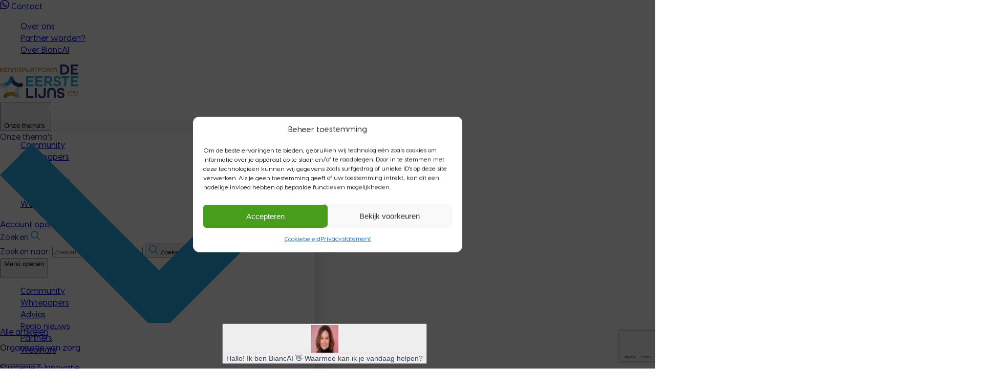

--- FILE ---
content_type: text/html; charset=UTF-8
request_url: https://www.de-eerstelijns.nl/2019/09/minder-huisartsen-in-de-nacht-meer-fitte-huisartsen-overdag/
body_size: 44318
content:
<!DOCTYPE html>
<html lang="nl-NL">
<head>
    <meta charset="UTF-8">
<script type="text/javascript">
/* <![CDATA[ */
var gform;gform||(document.addEventListener("gform_main_scripts_loaded",function(){gform.scriptsLoaded=!0}),document.addEventListener("gform/theme/scripts_loaded",function(){gform.themeScriptsLoaded=!0}),window.addEventListener("DOMContentLoaded",function(){gform.domLoaded=!0}),gform={domLoaded:!1,scriptsLoaded:!1,themeScriptsLoaded:!1,isFormEditor:()=>"function"==typeof InitializeEditor,callIfLoaded:function(o){return!(!gform.domLoaded||!gform.scriptsLoaded||!gform.themeScriptsLoaded&&!gform.isFormEditor()||(gform.isFormEditor()&&console.warn("The use of gform.initializeOnLoaded() is deprecated in the form editor context and will be removed in Gravity Forms 3.1."),o(),0))},initializeOnLoaded:function(o){gform.callIfLoaded(o)||(document.addEventListener("gform_main_scripts_loaded",()=>{gform.scriptsLoaded=!0,gform.callIfLoaded(o)}),document.addEventListener("gform/theme/scripts_loaded",()=>{gform.themeScriptsLoaded=!0,gform.callIfLoaded(o)}),window.addEventListener("DOMContentLoaded",()=>{gform.domLoaded=!0,gform.callIfLoaded(o)}))},hooks:{action:{},filter:{}},addAction:function(o,r,e,t){gform.addHook("action",o,r,e,t)},addFilter:function(o,r,e,t){gform.addHook("filter",o,r,e,t)},doAction:function(o){gform.doHook("action",o,arguments)},applyFilters:function(o){return gform.doHook("filter",o,arguments)},removeAction:function(o,r){gform.removeHook("action",o,r)},removeFilter:function(o,r,e){gform.removeHook("filter",o,r,e)},addHook:function(o,r,e,t,n){null==gform.hooks[o][r]&&(gform.hooks[o][r]=[]);var d=gform.hooks[o][r];null==n&&(n=r+"_"+d.length),gform.hooks[o][r].push({tag:n,callable:e,priority:t=null==t?10:t})},doHook:function(r,o,e){var t;if(e=Array.prototype.slice.call(e,1),null!=gform.hooks[r][o]&&((o=gform.hooks[r][o]).sort(function(o,r){return o.priority-r.priority}),o.forEach(function(o){"function"!=typeof(t=o.callable)&&(t=window[t]),"action"==r?t.apply(null,e):e[0]=t.apply(null,e)})),"filter"==r)return e[0]},removeHook:function(o,r,t,n){var e;null!=gform.hooks[o][r]&&(e=(e=gform.hooks[o][r]).filter(function(o,r,e){return!!(null!=n&&n!=o.tag||null!=t&&t!=o.priority)}),gform.hooks[o][r]=e)}});
/* ]]> */
</script>

    <meta name="viewport" content="width=device-width, initial-scale=1">
    <link rel="profile" href="https://gmpg.org/xfn/11">
    
    <meta name='robots' content='index, follow, max-image-preview:large, max-snippet:-1, max-video-preview:-1' />

	<!-- This site is optimized with the Yoast SEO Premium plugin v26.4 (Yoast SEO v26.6) - https://yoast.com/wordpress/plugins/seo/ -->
	<title>Minder huisartsen in de nacht, meer fitte huisartsen overdag - De Eerste Lijns</title>
	<link rel="canonical" href="https://www.de-eerstelijns.nl/2019/09/minder-huisartsen-in-de-nacht-meer-fitte-huisartsen-overdag/" />
	<meta property="og:locale" content="nl_NL" />
	<meta property="og:type" content="article" />
	<meta property="og:title" content="Minder huisartsen in de nacht, meer fitte huisartsen overdag" />
	<meta property="og:description" content="Zie alleen echt spoedeisende patiënten nog ’s nachts en verwijs andere patiënten naar de volgende dag. Met deze maatregel kunnen we de hoge werkdruk van huisartsen verlichten én de 24-uurs beschikbaarheid van spoedzorg waarborgen, aldus koepelorganisaties LHV, VPH en InEen." />
	<meta property="og:url" content="https://www.de-eerstelijns.nl/2019/09/minder-huisartsen-in-de-nacht-meer-fitte-huisartsen-overdag/" />
	<meta property="og:site_name" content="De Eerste Lijns" />
	<meta property="article:published_time" content="2019-09-26T05:50:25+00:00" />
	<meta property="og:image" content="https://e5azagqfxrm.exactdn.com/wp-content/uploads/2025/12/19-DEL-6-Pag-22-23-24-ANW-Uren-Hoofdfoto.jpg" />
	<meta property="og:image:width" content="1920" />
	<meta property="og:image:height" content="1280" />
	<meta property="og:image:type" content="image/jpeg" />
	<meta name="author" content="Bianca den Outer" />
	<meta name="twitter:card" content="summary_large_image" />
	<meta name="twitter:label1" content="Geschreven door" />
	<meta name="twitter:data1" content="Bianca den Outer" />
	<meta name="twitter:label2" content="Geschatte leestijd" />
	<meta name="twitter:data2" content="2 minuten" />
	<script type="application/ld+json" class="yoast-schema-graph">{"@context":"https://schema.org","@graph":[{"@type":"Article","@id":"https://www.de-eerstelijns.nl/2019/09/minder-huisartsen-in-de-nacht-meer-fitte-huisartsen-overdag/#article","isPartOf":{"@id":"https://www.de-eerstelijns.nl/2019/09/minder-huisartsen-in-de-nacht-meer-fitte-huisartsen-overdag/"},"author":{"name":"Bianca den Outer","@id":"https://www.de-eerstelijns.nl/#/schema/person/bc3eae375315647c053b3c94cf94833b"},"headline":"Minder huisartsen in de nacht, meer fitte huisartsen overdag","datePublished":"2019-09-26T05:50:25+00:00","mainEntityOfPage":{"@id":"https://www.de-eerstelijns.nl/2019/09/minder-huisartsen-in-de-nacht-meer-fitte-huisartsen-overdag/"},"wordCount":334,"publisher":{"@id":"https://www.de-eerstelijns.nl/#organization"},"image":{"@id":"https://www.de-eerstelijns.nl/2019/09/minder-huisartsen-in-de-nacht-meer-fitte-huisartsen-overdag/#primaryimage"},"thumbnailUrl":"https://e5azagqfxrm.exactdn.com/wp-content/uploads/2025/12/19-DEL-6-Pag-22-23-24-ANW-Uren-Hoofdfoto.jpg?strip=all","keywords":["eerstelijnszorg","Voorveld"],"articleSection":["Uncategorized"],"inLanguage":"nl-NL"},{"@type":"WebPage","@id":"https://www.de-eerstelijns.nl/2019/09/minder-huisartsen-in-de-nacht-meer-fitte-huisartsen-overdag/","url":"https://www.de-eerstelijns.nl/2019/09/minder-huisartsen-in-de-nacht-meer-fitte-huisartsen-overdag/","name":"Minder huisartsen in de nacht, meer fitte huisartsen overdag - De Eerste Lijns","isPartOf":{"@id":"https://www.de-eerstelijns.nl/#website"},"primaryImageOfPage":{"@id":"https://www.de-eerstelijns.nl/2019/09/minder-huisartsen-in-de-nacht-meer-fitte-huisartsen-overdag/#primaryimage"},"image":{"@id":"https://www.de-eerstelijns.nl/2019/09/minder-huisartsen-in-de-nacht-meer-fitte-huisartsen-overdag/#primaryimage"},"thumbnailUrl":"https://e5azagqfxrm.exactdn.com/wp-content/uploads/2025/12/19-DEL-6-Pag-22-23-24-ANW-Uren-Hoofdfoto.jpg?strip=all","datePublished":"2019-09-26T05:50:25+00:00","breadcrumb":{"@id":"https://www.de-eerstelijns.nl/2019/09/minder-huisartsen-in-de-nacht-meer-fitte-huisartsen-overdag/#breadcrumb"},"inLanguage":"nl-NL","potentialAction":[{"@type":"ReadAction","target":["https://www.de-eerstelijns.nl/2019/09/minder-huisartsen-in-de-nacht-meer-fitte-huisartsen-overdag/"]}]},{"@type":"ImageObject","inLanguage":"nl-NL","@id":"https://www.de-eerstelijns.nl/2019/09/minder-huisartsen-in-de-nacht-meer-fitte-huisartsen-overdag/#primaryimage","url":"https://e5azagqfxrm.exactdn.com/wp-content/uploads/2025/12/19-DEL-6-Pag-22-23-24-ANW-Uren-Hoofdfoto.jpg?strip=all","contentUrl":"https://e5azagqfxrm.exactdn.com/wp-content/uploads/2025/12/19-DEL-6-Pag-22-23-24-ANW-Uren-Hoofdfoto.jpg?strip=all","width":1920,"height":1280},{"@type":"BreadcrumbList","@id":"https://www.de-eerstelijns.nl/2019/09/minder-huisartsen-in-de-nacht-meer-fitte-huisartsen-overdag/#breadcrumb","itemListElement":[{"@type":"ListItem","position":1,"name":"Home","item":"https://www.de-eerstelijns.nl/"},{"@type":"ListItem","position":2,"name":"Minder huisartsen in de nacht, meer fitte huisartsen overdag"}]},{"@type":"WebSite","@id":"https://www.de-eerstelijns.nl/#website","url":"https://www.de-eerstelijns.nl/","name":"Beutech","description":"","publisher":{"@id":"https://www.de-eerstelijns.nl/#organization"},"potentialAction":[{"@type":"SearchAction","target":{"@type":"EntryPoint","urlTemplate":"https://www.de-eerstelijns.nl/?s={search_term_string}"},"query-input":{"@type":"PropertyValueSpecification","valueRequired":true,"valueName":"search_term_string"}}],"inLanguage":"nl-NL"},{"@type":"Organization","@id":"https://www.de-eerstelijns.nl/#organization","name":"Beutech","url":"https://www.de-eerstelijns.nl/","logo":{"@type":"ImageObject","inLanguage":"nl-NL","@id":"https://www.de-eerstelijns.nl/#/schema/logo/image/","url":"https://e5azagqfxrm.exactdn.com/wp-content/uploads/2025/11/logo.svg","contentUrl":"https://e5azagqfxrm.exactdn.com/wp-content/uploads/2025/11/logo.svg","width":153,"height":66,"caption":"Beutech"},"image":{"@id":"https://www.de-eerstelijns.nl/#/schema/logo/image/"}},{"@type":"Person","@id":"https://www.de-eerstelijns.nl/#/schema/person/bc3eae375315647c053b3c94cf94833b","name":"Bianca den Outer","image":{"@type":"ImageObject","inLanguage":"nl-NL","@id":"https://www.de-eerstelijns.nl/#/schema/person/image/","url":"https://secure.gravatar.com/avatar/4e0c3f2c9dc34c2af8dd7b4b343c2bbe8c88260c2856a5ae76e96e5aad424197?s=96&d=mm&r=g","contentUrl":"https://secure.gravatar.com/avatar/4e0c3f2c9dc34c2af8dd7b4b343c2bbe8c88260c2856a5ae76e96e5aad424197?s=96&d=mm&r=g","caption":"Bianca den Outer"}}]}</script>
	<!-- / Yoast SEO Premium plugin. -->


<link rel='dns-prefetch' href='//www.google.com' />
<link rel='dns-prefetch' href='//cdnjs.cloudflare.com' />
<link rel='dns-prefetch' href='//kit.fontawesome.com' />
<link rel='dns-prefetch' href='//cdn.jsdelivr.net' />
<link rel='dns-prefetch' href='//unpkg.com' />
<link rel='dns-prefetch' href='//use.typekit.net' />
<link rel='dns-prefetch' href='//e5azagqfxrm.exactdn.com' />
<link rel='preconnect' href='//e5azagqfxrm.exactdn.com' />
<link rel='preconnect' href='//e5azagqfxrm.exactdn.com' crossorigin />
<style id='wp-img-auto-sizes-contain-inline-css' type='text/css'>
img:is([sizes=auto i],[sizes^="auto," i]){contain-intrinsic-size:3000px 1500px}
/*# sourceURL=wp-img-auto-sizes-contain-inline-css */
</style>
<style id='wp-emoji-styles-inline-css' type='text/css'>

	img.wp-smiley, img.emoji {
		display: inline !important;
		border: none !important;
		box-shadow: none !important;
		height: 1em !important;
		width: 1em !important;
		margin: 0 0.07em !important;
		vertical-align: -0.1em !important;
		background: none !important;
		padding: 0 !important;
	}
/*# sourceURL=wp-emoji-styles-inline-css */
</style>
<style id='wp-block-library-inline-css' type='text/css'>
:root{--wp-block-synced-color:#7a00df;--wp-block-synced-color--rgb:122,0,223;--wp-bound-block-color:var(--wp-block-synced-color);--wp-editor-canvas-background:#ddd;--wp-admin-theme-color:#007cba;--wp-admin-theme-color--rgb:0,124,186;--wp-admin-theme-color-darker-10:#006ba1;--wp-admin-theme-color-darker-10--rgb:0,107,160.5;--wp-admin-theme-color-darker-20:#005a87;--wp-admin-theme-color-darker-20--rgb:0,90,135;--wp-admin-border-width-focus:2px}@media (min-resolution:192dpi){:root{--wp-admin-border-width-focus:1.5px}}.wp-element-button{cursor:pointer}:root .has-very-light-gray-background-color{background-color:#eee}:root .has-very-dark-gray-background-color{background-color:#313131}:root .has-very-light-gray-color{color:#eee}:root .has-very-dark-gray-color{color:#313131}:root .has-vivid-green-cyan-to-vivid-cyan-blue-gradient-background{background:linear-gradient(135deg,#00d084,#0693e3)}:root .has-purple-crush-gradient-background{background:linear-gradient(135deg,#34e2e4,#4721fb 50%,#ab1dfe)}:root .has-hazy-dawn-gradient-background{background:linear-gradient(135deg,#faaca8,#dad0ec)}:root .has-subdued-olive-gradient-background{background:linear-gradient(135deg,#fafae1,#67a671)}:root .has-atomic-cream-gradient-background{background:linear-gradient(135deg,#fdd79a,#004a59)}:root .has-nightshade-gradient-background{background:linear-gradient(135deg,#330968,#31cdcf)}:root .has-midnight-gradient-background{background:linear-gradient(135deg,#020381,#2874fc)}:root{--wp--preset--font-size--normal:16px;--wp--preset--font-size--huge:42px}.has-regular-font-size{font-size:1em}.has-larger-font-size{font-size:2.625em}.has-normal-font-size{font-size:var(--wp--preset--font-size--normal)}.has-huge-font-size{font-size:var(--wp--preset--font-size--huge)}.has-text-align-center{text-align:center}.has-text-align-left{text-align:left}.has-text-align-right{text-align:right}.has-fit-text{white-space:nowrap!important}#end-resizable-editor-section{display:none}.aligncenter{clear:both}.items-justified-left{justify-content:flex-start}.items-justified-center{justify-content:center}.items-justified-right{justify-content:flex-end}.items-justified-space-between{justify-content:space-between}.screen-reader-text{border:0;clip-path:inset(50%);height:1px;margin:-1px;overflow:hidden;padding:0;position:absolute;width:1px;word-wrap:normal!important}.screen-reader-text:focus{background-color:#ddd;clip-path:none;color:#444;display:block;font-size:1em;height:auto;left:5px;line-height:normal;padding:15px 23px 14px;text-decoration:none;top:5px;width:auto;z-index:100000}html :where(.has-border-color){border-style:solid}html :where([style*=border-top-color]){border-top-style:solid}html :where([style*=border-right-color]){border-right-style:solid}html :where([style*=border-bottom-color]){border-bottom-style:solid}html :where([style*=border-left-color]){border-left-style:solid}html :where([style*=border-width]){border-style:solid}html :where([style*=border-top-width]){border-top-style:solid}html :where([style*=border-right-width]){border-right-style:solid}html :where([style*=border-bottom-width]){border-bottom-style:solid}html :where([style*=border-left-width]){border-left-style:solid}html :where(img[class*=wp-image-]){height:auto;max-width:100%}:where(figure){margin:0 0 1em}html :where(.is-position-sticky){--wp-admin--admin-bar--position-offset:var(--wp-admin--admin-bar--height,0px)}@media screen and (max-width:600px){html :where(.is-position-sticky){--wp-admin--admin-bar--position-offset:0px}}

/*# sourceURL=wp-block-library-inline-css */
</style><style id='wp-block-file-inline-css' type='text/css'>
.wp-block-file{box-sizing:border-box}.wp-block-file:not(.wp-element-button){font-size:.8em}.wp-block-file.aligncenter{text-align:center}.wp-block-file.alignright{text-align:right}.wp-block-file *+.wp-block-file__button{margin-left:.75em}:where(.wp-block-file){margin-bottom:1.5em}.wp-block-file__embed{margin-bottom:1em}:where(.wp-block-file__button){border-radius:2em;display:inline-block;padding:.5em 1em}:where(.wp-block-file__button):where(a):active,:where(.wp-block-file__button):where(a):focus,:where(.wp-block-file__button):where(a):hover,:where(.wp-block-file__button):where(a):visited{box-shadow:none;color:#fff;opacity:.85;text-decoration:none}
/*# sourceURL=https://e5azagqfxrm.exactdn.com/wp-includes/blocks/file/style.min.css */
</style>
<style id='wp-block-heading-inline-css' type='text/css'>
h1:where(.wp-block-heading).has-background,h2:where(.wp-block-heading).has-background,h3:where(.wp-block-heading).has-background,h4:where(.wp-block-heading).has-background,h5:where(.wp-block-heading).has-background,h6:where(.wp-block-heading).has-background{padding:1.25em 2.375em}h1.has-text-align-left[style*=writing-mode]:where([style*=vertical-lr]),h1.has-text-align-right[style*=writing-mode]:where([style*=vertical-rl]),h2.has-text-align-left[style*=writing-mode]:where([style*=vertical-lr]),h2.has-text-align-right[style*=writing-mode]:where([style*=vertical-rl]),h3.has-text-align-left[style*=writing-mode]:where([style*=vertical-lr]),h3.has-text-align-right[style*=writing-mode]:where([style*=vertical-rl]),h4.has-text-align-left[style*=writing-mode]:where([style*=vertical-lr]),h4.has-text-align-right[style*=writing-mode]:where([style*=vertical-rl]),h5.has-text-align-left[style*=writing-mode]:where([style*=vertical-lr]),h5.has-text-align-right[style*=writing-mode]:where([style*=vertical-rl]),h6.has-text-align-left[style*=writing-mode]:where([style*=vertical-lr]),h6.has-text-align-right[style*=writing-mode]:where([style*=vertical-rl]){rotate:180deg}
/*# sourceURL=https://e5azagqfxrm.exactdn.com/wp-includes/blocks/heading/style.min.css */
</style>
<style id='wp-block-paragraph-inline-css' type='text/css'>
.is-small-text{font-size:.875em}.is-regular-text{font-size:1em}.is-large-text{font-size:2.25em}.is-larger-text{font-size:3em}.has-drop-cap:not(:focus):first-letter{float:left;font-size:8.4em;font-style:normal;font-weight:100;line-height:.68;margin:.05em .1em 0 0;text-transform:uppercase}body.rtl .has-drop-cap:not(:focus):first-letter{float:none;margin-left:.1em}p.has-drop-cap.has-background{overflow:hidden}:root :where(p.has-background){padding:1.25em 2.375em}:where(p.has-text-color:not(.has-link-color)) a{color:inherit}p.has-text-align-left[style*="writing-mode:vertical-lr"],p.has-text-align-right[style*="writing-mode:vertical-rl"]{rotate:180deg}
/*# sourceURL=https://e5azagqfxrm.exactdn.com/wp-includes/blocks/paragraph/style.min.css */
</style>
<style id='global-styles-inline-css' type='text/css'>
:root{--wp--preset--aspect-ratio--square: 1;--wp--preset--aspect-ratio--4-3: 4/3;--wp--preset--aspect-ratio--3-4: 3/4;--wp--preset--aspect-ratio--3-2: 3/2;--wp--preset--aspect-ratio--2-3: 2/3;--wp--preset--aspect-ratio--16-9: 16/9;--wp--preset--aspect-ratio--9-16: 9/16;--wp--preset--color--black: #000000;--wp--preset--color--cyan-bluish-gray: #abb8c3;--wp--preset--color--white: #ffffff;--wp--preset--color--pale-pink: #f78da7;--wp--preset--color--vivid-red: #cf2e2e;--wp--preset--color--luminous-vivid-orange: #ff6900;--wp--preset--color--luminous-vivid-amber: #fcb900;--wp--preset--color--light-green-cyan: #7bdcb5;--wp--preset--color--vivid-green-cyan: #00d084;--wp--preset--color--pale-cyan-blue: #8ed1fc;--wp--preset--color--vivid-cyan-blue: #0693e3;--wp--preset--color--vivid-purple: #9b51e0;--wp--preset--color--primary: #293684;--wp--preset--color--secondary: #D59B37;--wp--preset--color--gray: #C6DBE4;--wp--preset--color--light-blue: #2BAEE5;--wp--preset--color--text: #494949;--wp--preset--gradient--vivid-cyan-blue-to-vivid-purple: linear-gradient(135deg,rgb(6,147,227) 0%,rgb(155,81,224) 100%);--wp--preset--gradient--light-green-cyan-to-vivid-green-cyan: linear-gradient(135deg,rgb(122,220,180) 0%,rgb(0,208,130) 100%);--wp--preset--gradient--luminous-vivid-amber-to-luminous-vivid-orange: linear-gradient(135deg,rgb(252,185,0) 0%,rgb(255,105,0) 100%);--wp--preset--gradient--luminous-vivid-orange-to-vivid-red: linear-gradient(135deg,rgb(255,105,0) 0%,rgb(207,46,46) 100%);--wp--preset--gradient--very-light-gray-to-cyan-bluish-gray: linear-gradient(135deg,rgb(238,238,238) 0%,rgb(169,184,195) 100%);--wp--preset--gradient--cool-to-warm-spectrum: linear-gradient(135deg,rgb(74,234,220) 0%,rgb(151,120,209) 20%,rgb(207,42,186) 40%,rgb(238,44,130) 60%,rgb(251,105,98) 80%,rgb(254,248,76) 100%);--wp--preset--gradient--blush-light-purple: linear-gradient(135deg,rgb(255,206,236) 0%,rgb(152,150,240) 100%);--wp--preset--gradient--blush-bordeaux: linear-gradient(135deg,rgb(254,205,165) 0%,rgb(254,45,45) 50%,rgb(107,0,62) 100%);--wp--preset--gradient--luminous-dusk: linear-gradient(135deg,rgb(255,203,112) 0%,rgb(199,81,192) 50%,rgb(65,88,208) 100%);--wp--preset--gradient--pale-ocean: linear-gradient(135deg,rgb(255,245,203) 0%,rgb(182,227,212) 50%,rgb(51,167,181) 100%);--wp--preset--gradient--electric-grass: linear-gradient(135deg,rgb(202,248,128) 0%,rgb(113,206,126) 100%);--wp--preset--gradient--midnight: linear-gradient(135deg,rgb(2,3,129) 0%,rgb(40,116,252) 100%);--wp--preset--font-size--small: 13px;--wp--preset--font-size--medium: 20px;--wp--preset--font-size--large: 36px;--wp--preset--font-size--x-large: 42px;--wp--preset--spacing--20: 0.44rem;--wp--preset--spacing--30: 0.67rem;--wp--preset--spacing--40: 1rem;--wp--preset--spacing--50: 1.5rem;--wp--preset--spacing--60: 2.25rem;--wp--preset--spacing--70: 3.38rem;--wp--preset--spacing--80: 5.06rem;--wp--preset--shadow--natural: 6px 6px 9px rgba(0, 0, 0, 0.2);--wp--preset--shadow--deep: 12px 12px 50px rgba(0, 0, 0, 0.4);--wp--preset--shadow--sharp: 6px 6px 0px rgba(0, 0, 0, 0.2);--wp--preset--shadow--outlined: 6px 6px 0px -3px rgb(255, 255, 255), 6px 6px rgb(0, 0, 0);--wp--preset--shadow--crisp: 6px 6px 0px rgb(0, 0, 0);}:where(.is-layout-flex){gap: 0.5em;}:where(.is-layout-grid){gap: 0.5em;}body .is-layout-flex{display: flex;}.is-layout-flex{flex-wrap: wrap;align-items: center;}.is-layout-flex > :is(*, div){margin: 0;}body .is-layout-grid{display: grid;}.is-layout-grid > :is(*, div){margin: 0;}:where(.wp-block-columns.is-layout-flex){gap: 2em;}:where(.wp-block-columns.is-layout-grid){gap: 2em;}:where(.wp-block-post-template.is-layout-flex){gap: 1.25em;}:where(.wp-block-post-template.is-layout-grid){gap: 1.25em;}.has-black-color{color: var(--wp--preset--color--black) !important;}.has-cyan-bluish-gray-color{color: var(--wp--preset--color--cyan-bluish-gray) !important;}.has-white-color{color: var(--wp--preset--color--white) !important;}.has-pale-pink-color{color: var(--wp--preset--color--pale-pink) !important;}.has-vivid-red-color{color: var(--wp--preset--color--vivid-red) !important;}.has-luminous-vivid-orange-color{color: var(--wp--preset--color--luminous-vivid-orange) !important;}.has-luminous-vivid-amber-color{color: var(--wp--preset--color--luminous-vivid-amber) !important;}.has-light-green-cyan-color{color: var(--wp--preset--color--light-green-cyan) !important;}.has-vivid-green-cyan-color{color: var(--wp--preset--color--vivid-green-cyan) !important;}.has-pale-cyan-blue-color{color: var(--wp--preset--color--pale-cyan-blue) !important;}.has-vivid-cyan-blue-color{color: var(--wp--preset--color--vivid-cyan-blue) !important;}.has-vivid-purple-color{color: var(--wp--preset--color--vivid-purple) !important;}.has-black-background-color{background-color: var(--wp--preset--color--black) !important;}.has-cyan-bluish-gray-background-color{background-color: var(--wp--preset--color--cyan-bluish-gray) !important;}.has-white-background-color{background-color: var(--wp--preset--color--white) !important;}.has-pale-pink-background-color{background-color: var(--wp--preset--color--pale-pink) !important;}.has-vivid-red-background-color{background-color: var(--wp--preset--color--vivid-red) !important;}.has-luminous-vivid-orange-background-color{background-color: var(--wp--preset--color--luminous-vivid-orange) !important;}.has-luminous-vivid-amber-background-color{background-color: var(--wp--preset--color--luminous-vivid-amber) !important;}.has-light-green-cyan-background-color{background-color: var(--wp--preset--color--light-green-cyan) !important;}.has-vivid-green-cyan-background-color{background-color: var(--wp--preset--color--vivid-green-cyan) !important;}.has-pale-cyan-blue-background-color{background-color: var(--wp--preset--color--pale-cyan-blue) !important;}.has-vivid-cyan-blue-background-color{background-color: var(--wp--preset--color--vivid-cyan-blue) !important;}.has-vivid-purple-background-color{background-color: var(--wp--preset--color--vivid-purple) !important;}.has-black-border-color{border-color: var(--wp--preset--color--black) !important;}.has-cyan-bluish-gray-border-color{border-color: var(--wp--preset--color--cyan-bluish-gray) !important;}.has-white-border-color{border-color: var(--wp--preset--color--white) !important;}.has-pale-pink-border-color{border-color: var(--wp--preset--color--pale-pink) !important;}.has-vivid-red-border-color{border-color: var(--wp--preset--color--vivid-red) !important;}.has-luminous-vivid-orange-border-color{border-color: var(--wp--preset--color--luminous-vivid-orange) !important;}.has-luminous-vivid-amber-border-color{border-color: var(--wp--preset--color--luminous-vivid-amber) !important;}.has-light-green-cyan-border-color{border-color: var(--wp--preset--color--light-green-cyan) !important;}.has-vivid-green-cyan-border-color{border-color: var(--wp--preset--color--vivid-green-cyan) !important;}.has-pale-cyan-blue-border-color{border-color: var(--wp--preset--color--pale-cyan-blue) !important;}.has-vivid-cyan-blue-border-color{border-color: var(--wp--preset--color--vivid-cyan-blue) !important;}.has-vivid-purple-border-color{border-color: var(--wp--preset--color--vivid-purple) !important;}.has-vivid-cyan-blue-to-vivid-purple-gradient-background{background: var(--wp--preset--gradient--vivid-cyan-blue-to-vivid-purple) !important;}.has-light-green-cyan-to-vivid-green-cyan-gradient-background{background: var(--wp--preset--gradient--light-green-cyan-to-vivid-green-cyan) !important;}.has-luminous-vivid-amber-to-luminous-vivid-orange-gradient-background{background: var(--wp--preset--gradient--luminous-vivid-amber-to-luminous-vivid-orange) !important;}.has-luminous-vivid-orange-to-vivid-red-gradient-background{background: var(--wp--preset--gradient--luminous-vivid-orange-to-vivid-red) !important;}.has-very-light-gray-to-cyan-bluish-gray-gradient-background{background: var(--wp--preset--gradient--very-light-gray-to-cyan-bluish-gray) !important;}.has-cool-to-warm-spectrum-gradient-background{background: var(--wp--preset--gradient--cool-to-warm-spectrum) !important;}.has-blush-light-purple-gradient-background{background: var(--wp--preset--gradient--blush-light-purple) !important;}.has-blush-bordeaux-gradient-background{background: var(--wp--preset--gradient--blush-bordeaux) !important;}.has-luminous-dusk-gradient-background{background: var(--wp--preset--gradient--luminous-dusk) !important;}.has-pale-ocean-gradient-background{background: var(--wp--preset--gradient--pale-ocean) !important;}.has-electric-grass-gradient-background{background: var(--wp--preset--gradient--electric-grass) !important;}.has-midnight-gradient-background{background: var(--wp--preset--gradient--midnight) !important;}.has-small-font-size{font-size: var(--wp--preset--font-size--small) !important;}.has-medium-font-size{font-size: var(--wp--preset--font-size--medium) !important;}.has-large-font-size{font-size: var(--wp--preset--font-size--large) !important;}.has-x-large-font-size{font-size: var(--wp--preset--font-size--x-large) !important;}
/*# sourceURL=global-styles-inline-css */
</style>

<style id='classic-theme-styles-inline-css' type='text/css'>
/*! This file is auto-generated */
.wp-block-button__link{color:#fff;background-color:#32373c;border-radius:9999px;box-shadow:none;text-decoration:none;padding:calc(.667em + 2px) calc(1.333em + 2px);font-size:1.125em}.wp-block-file__button{background:#32373c;color:#fff;text-decoration:none}
/*# sourceURL=/wp-includes/css/classic-themes.min.css */
</style>
<link rel='stylesheet' id='cmplz-general-css' href='https://e5azagqfxrm.exactdn.com/wp-content/plugins/complianz-gdpr/assets/css/cookieblocker.min.css?ver=1768203829' type='text/css' media='all' />
<link rel='stylesheet' id='advice2025-font-capitolium-css' href='https://use.typekit.net/jhi1dsw.css?ver=1.0.5' type='text/css' media='all' />
<link rel='stylesheet' id='advice2025-poppins-css' href='https://e5azagqfxrm.exactdn.com/easyio-fonts/css2?family=Poppins%3Aital%2Cwght%400%2C100%3B0%2C200%3B0%2C300%3B0%2C400%3B0%2C500%3B0%2C600%3B0%2C700%3B0%2C800%3B0%2C900%3B1%2C100%3B1%2C200%3B1%2C300%3B1%2C400%3B1%2C500%3B1%2C600%3B1%2C700%3B1%2C800%3B1%2C900&#038;display=swap&#038;ver=1.0.5' type='text/css' media='all' />
<link rel='stylesheet' id='advice2025-tailwind-css' href='https://e5azagqfxrm.exactdn.com/wp-content/themes/advice2025/assets/css/style.css?ver=1768209068' type='text/css' media='all' />
<link rel='stylesheet' id='swiperjs-css-css' href='https://cdnjs.cloudflare.com/ajax/libs/Swiper/8.0.7/swiper-bundle.css?ver=1.0.5' type='text/css' media='all' />
<link rel='stylesheet' id='advice2025-style-css' href='https://e5azagqfxrm.exactdn.com/wp-content/themes/advice2025/style.css?ver=1.0.5' type='text/css' media='all' />
<link rel='stylesheet' id='advice2025-fonts-css' href='https://e5azagqfxrm.exactdn.com/wp-content/themes/advice2025/assets/css/fonts.css?ver=1.0.5' type='text/css' media='all' />
<script type="text/javascript" src="https://e5azagqfxrm.exactdn.com/wp-includes/js/jquery/jquery.min.js?ver=3.7.1" id="jquery-core-js"></script>
<script type="text/javascript" src="https://e5azagqfxrm.exactdn.com/wp-includes/js/jquery/jquery-migrate.min.js?ver=3.4.1" id="jquery-migrate-js"></script>
<script type="text/javascript" src="https://cdnjs.cloudflare.com/ajax/libs/Swiper/8.0.7/swiper-bundle.min.js" id="swiperjs-js"></script>
<script type="text/javascript" src="https://kit.fontawesome.com/841b11f5c7.js" id="fontawesome-kit-js"></script>
<script type="text/javascript" src="https://cdn.jsdelivr.net/npm/gsap@3/dist/gsap.min.js" id="gsap-js"></script>
<script type="text/javascript" src="https://cdn.jsdelivr.net/npm/gsap@3/dist/ScrollTrigger.min.js" id="gsap-scrolltrigger-js"></script>
			<style>.cmplz-hidden {
					display: none !important;
				}</style><noscript><style>.lazyload[data-src]{display:none !important;}</style></noscript><style>.lazyload{background-image:none !important;}.lazyload:before{background-image:none !important;}</style><link rel="icon" href="https://e5azagqfxrm.exactdn.com/wp-content/uploads/2025/11/cropped-Favicon-2.png?strip=all&#038;resize=32%2C32" sizes="32x32" />
<link rel="icon" href="https://e5azagqfxrm.exactdn.com/wp-content/uploads/2025/11/cropped-Favicon-2.png?strip=all&#038;resize=192%2C192" sizes="192x192" />
<link rel="apple-touch-icon" href="https://e5azagqfxrm.exactdn.com/wp-content/uploads/2025/11/cropped-Favicon-2.png?strip=all&#038;resize=180%2C180" />
<meta name="msapplication-TileImage" content="https://e5azagqfxrm.exactdn.com/wp-content/uploads/2025/11/cropped-Favicon-2.png?strip=all&#038;resize=270%2C270" />
<style>
/* Header staat altijd fixed met buffer: geen verspringen, alleen in/uit beeld schuiven */
#masthead {
    position: fixed;
    top: 0;
    left: 0;
    right: 0;
    z-index: 50;
    transform: translateY(0);
    transition: transform 0.25s ease-out, box-shadow 0.25s ease-out, background-color 0.25s ease-out;
}

/* Verborgen toestand: header schuift boven uit beeld */
#masthead.notVisible {
    transform: translateY(-100%);
}
</style>
</head>

<body data-cmplz=1 class="wp-singular post-template-default single single-post postid-2139 single-format-standard wp-custom-logo wp-theme-advice2025 min-h-screen flex flex-col">

<div id="page" class="site flex flex-col min-h-screen">
    
    <header id="masthead" class="site-header bg-white relative z-20">
            <div class="topbar bg-primary text-white py-[12px] hidden xl:block">
            <div class="container mx-auto">
                <div class="flex items-center justify-between">
                    <div class="topbar-left">
                                                    <a href="https://wa.me/0624611542" target="_blank" class="flex items-center gap-2 hover:text-gray-200 transition-colors">
                                <span class="text-[#25D366]">
                                    <svg xmlns="http://www.w3.org/2000/svg" width="18" height="18" fill="currentColor" viewBox="0 0 16 16">
                                        <path d="M13.601 2.326A7.854 7.854 0 0 0 7.994 0C3.627 0 .068 3.558.064 7.926c0 1.399.366 2.76 1.057 3.965L0 16l4.204-1.102a7.9 7.9 0 0 0 3.79.965h.004c4.368 0 7.926-3.558 7.93-7.93A7.898 7.898 0 0 0 13.6 2.326zM7.994 14.521a6.573 6.573 0 0 1-3.356-.92l-.24-.144-2.494.654.666-2.433-.156-.251a6.56 6.56 0 0 1-1.007-3.505c0-3.626 2.957-6.584 6.591-6.584a6.56 6.56 0 0 1 4.66 1.938 6.58 6.58 0 0 1 1.928 4.66c-.004 3.639-2.961 6.585-6.592 6.585zm3.617-4.934c-.197-.099-1.17-.578-1.353-.646-.182-.065-.315-.099-.445.099-.133.197-.513.646-.627.775-.114.133-.232.148-.43.05-.197-.1-.836-.308-1.592-.985-.59-.525-.985-1.175-1.103-1.372-.114-.198-.011-.304.088-.403.087-.088.197-.232.296-.346.1-.114.133-.198.198-.33.065-.134.034-.248-.015-.347-.05-.099-.445-1.076-.612-1.47-.16-.389-.323-.335-.445-.34-.114-.007-.247-.007-.38-.007a.729.729 0 0 0-.529.247c-.182.198-.691.677-.691 1.654 0 .977.71 1.916.81 2.049.098.133 1.394 2.132 3.383 2.992.47.205.84.326 1.129.418.475.152.904.129 1.246.08.38-.058 1.171-.48 1.338-.943.164-.464.164-.86.114-.943-.049-.084-.182-.133-.38-.232z"/>
                                    </svg>
                                </span>
                                Contact
                            </a>
                                            </div>
                    <div class="topbar-right">
                    <ul id="top-menu" class="flex items-center space-x-[28px]"><li id="menu-item-7090" class="menu-item menu-item-type-post_type menu-item-object-page menu-item-7090"><a href="https://www.de-eerstelijns.nl/over-ons/">Over ons</a></li>
<li id="menu-item-7095" class="menu-item menu-item-type-post_type menu-item-object-page menu-item-7095"><a href="https://www.de-eerstelijns.nl/partner-worden/">Partner worden?</a></li>
<li id="menu-item-7112" class="menu-item menu-item-type-post_type menu-item-object-page menu-item-7112"><a href="https://www.de-eerstelijns.nl/ai-gids-biancai/">Over BiancAI</a></li>
</ul>                    </div>
                </div>
                </div>
        </div>
        <div class="container mx-auto py-[20px]! lg:py-[28px]!">
            <div class="flex items-center justify-between">
                <div class="brandingNav flex items-center justify-between gap-6 w-full">
                <!-- Logo/Site Title -->
                <div class="site-branding z-10 flex-shrink-0 flex items-center gap-[40px]">
                                            <div class="site-logo">
                            <a href="https://www.de-eerstelijns.nl/" class="block">
                                <img src="[data-uri]" alt="De Eerste Lijns" class="h-[48px] lg:h-[66px] w-auto object-contain lazyload" data-src="https://e5azagqfxrm.exactdn.com/wp-content/uploads/2025/11/logo.svg" decoding="async"><noscript><img src="https://e5azagqfxrm.exactdn.com/wp-content/uploads/2025/11/logo.svg" alt="De Eerste Lijns" class="h-[48px] lg:h-[66px] w-auto object-contain" data-eio="l"></noscript>                            </a>
                        </div>
                    
                    <!-- Extra eigen dropdown menu voor taxonomie thema's -->
                     <div class="hidden lg:block">
                    
<div class="thema-dropdown-container relative" data-dropdown-id="thema_dropdown_6970238b4d04e">
    <button 
        id="thema_dropdown_6970238b4d04e_button" 
        class="thema-dropdown-btn bg-primary text-white rounded-full  hover:cursor-pointer! px-[20px] h-[50px] flex items-center gap-[8px] font-bold text-[16px] leading-[1.6] hover:bg-primary/90 transition-colors duration-200 "
        aria-expanded="false"
        aria-haspopup="true"
    >
        <span>Onze thema&#039;s</span>
        <svg class="thema-dropdown-arrow w-[10.5px] h-[6px] transition-transform duration-200" xmlns="http://www.w3.org/2000/svg" viewBox="0 0 10.5 6" fill="none">
            <path d="M1.06055 0L5.30371 4.24219L9.54687 0L10.6074 1.06055L5.30371 6.36426L0 1.06055L1.06055 0Z" fill="white"/>
        </svg>
    </button>
    
        <!-- Dropdown Panel -->
        <div 
            id="thema_dropdown_6970238b4d04e_panel" 
            class="thema-dropdown-panel absolute top-[-8px] left-0 mt-[8px] bg-primary rounded-[20px] p-[32px] w-[615px] opacity-0 invisible scale-95 origin-top transition-all duration-300 ease-out z-50 "
            style="box-shadow: 0 10px 40px rgba(0, 0, 0, 0.15);"
        >
        <!-- Header -->
        <div class="flex items-center justify-between mb-[24px]">
            <div class="flex items-center gap-[8px]">
                <span class="text-light-blue font-bold text-[16px] leading-[1.6]">Onze thema&#039;s</span>
                <svg class="w-[10.5px] h-[6px] rotate-180" xmlns="http://www.w3.org/2000/svg" viewBox="0 0 10.5 6" fill="none">
                    <path d="M1.06055 0L5.30371 4.24219L9.54687 0L10.6074 1.06055L5.30371 6.36426L0 1.06055L1.06055 0Z" fill="#2BAEE5"/>
                </svg>
            </div>
            <a href="/alle-artikelen/" class="btn bg-secondary text-white border-secondary hover:bg-secondary/90 px-[16px] py-[8px] rounded-full text-[14px] font-medium whitespace-nowrap">
                Alle artikelen
            </a>
        </div>
        
        <!-- Two Column Layout -->
        <div class="grid grid-cols-2 gap-[64px]">
                        
            <!-- First Column -->
            <div class="space-y-[16px]">
                                    <div class="thema-item">
                        <a href="https://www.de-eerstelijns.nl/thema/organisatie-van-zorg/" class="flex items-center justify-between group hover:text-light-blue! transition-colors duration-200">
                            <span class="text-gray font-medium text-[16px] leading-[1.6] group-hover:text-light-blue!">Organisatie van zorg</span>
                            <svg class="w-[6px] h-[9.832px] flex-shrink-0 opacity-70 group-hover:opacity-100 transition-opacity duration-200" xmlns="http://www.w3.org/2000/svg" viewBox="0 0 6 9.832" fill="none">
                                <path d="M1.06055 0L5.30371 4.24219L1.06055 8.48437L0 7.42383L3.18164 4.24219L0 1.06055L1.06055 0Z" fill="#2BAEE5"/>
                            </svg>
                        </a>
                                                    <div class="h-[1px] bg-white/10 mt-[16px]"></div>
                                            </div>
                                    <div class="thema-item">
                        <a href="https://www.de-eerstelijns.nl/thema/strategie-innovatie/" class="flex items-center justify-between group hover:text-light-blue! transition-colors duration-200">
                            <span class="text-gray font-medium text-[16px] leading-[1.6] group-hover:text-light-blue!">Strategie &amp; Innovatie</span>
                            <svg class="w-[6px] h-[9.832px] flex-shrink-0 opacity-70 group-hover:opacity-100 transition-opacity duration-200" xmlns="http://www.w3.org/2000/svg" viewBox="0 0 6 9.832" fill="none">
                                <path d="M1.06055 0L5.30371 4.24219L1.06055 8.48437L0 7.42383L3.18164 4.24219L0 1.06055L1.06055 0Z" fill="#2BAEE5"/>
                            </svg>
                        </a>
                                                    <div class="h-[1px] bg-white/10 mt-[16px]"></div>
                                            </div>
                                    <div class="thema-item">
                        <a href="https://www.de-eerstelijns.nl/thema/leiderschap-samenwerking/" class="flex items-center justify-between group hover:text-light-blue! transition-colors duration-200">
                            <span class="text-gray font-medium text-[16px] leading-[1.6] group-hover:text-light-blue!">Leiderschap &amp; samenwerking</span>
                            <svg class="w-[6px] h-[9.832px] flex-shrink-0 opacity-70 group-hover:opacity-100 transition-opacity duration-200" xmlns="http://www.w3.org/2000/svg" viewBox="0 0 6 9.832" fill="none">
                                <path d="M1.06055 0L5.30371 4.24219L1.06055 8.48437L0 7.42383L3.18164 4.24219L0 1.06055L1.06055 0Z" fill="#2BAEE5"/>
                            </svg>
                        </a>
                                                    <div class="h-[1px] bg-white/10 mt-[16px]"></div>
                                            </div>
                                    <div class="thema-item">
                        <a href="https://www.de-eerstelijns.nl/thema/digitalisering/" class="flex items-center justify-between group hover:text-light-blue! transition-colors duration-200">
                            <span class="text-gray font-medium text-[16px] leading-[1.6] group-hover:text-light-blue!">Digitalisering</span>
                            <svg class="w-[6px] h-[9.832px] flex-shrink-0 opacity-70 group-hover:opacity-100 transition-opacity duration-200" xmlns="http://www.w3.org/2000/svg" viewBox="0 0 6 9.832" fill="none">
                                <path d="M1.06055 0L5.30371 4.24219L1.06055 8.48437L0 7.42383L3.18164 4.24219L0 1.06055L1.06055 0Z" fill="#2BAEE5"/>
                            </svg>
                        </a>
                                            </div>
                            </div>
            
            <!-- Second Column -->
            <div class="space-y-[16px]">
                                    <div class="thema-item">
                        <a href="https://www.de-eerstelijns.nl/thema/arbeidsmarkt-vakmanschap/" class="flex items-center justify-between group hover:text-light-blue! transition-colors duration-200">
                            <span class="text-gray font-medium text-[16px] leading-[1.6] group-hover:text-light-blue!">Arbeidsmarkt &amp; vakmanschap</span>
                            <svg class="w-[6px] h-[9.832px] flex-shrink-0 opacity-70 group-hover:opacity-100 transition-opacity duration-200" xmlns="http://www.w3.org/2000/svg" viewBox="0 0 6 9.832" fill="none">
                                <path d="M1.06055 0L5.30371 4.24219L1.06055 8.48437L0 7.42383L3.18164 4.24219L0 1.06055L1.06055 0Z" fill="#2BAEE5"/>
                            </svg>
                        </a>
                                                    <div class="h-[1px] bg-white/10 mt-[16px]"></div>
                                            </div>
                                    <div class="thema-item">
                        <a href="https://www.de-eerstelijns.nl/thema/bekostiging-financiering/" class="flex items-center justify-between group hover:text-light-blue! transition-colors duration-200">
                            <span class="text-gray font-medium text-[16px] leading-[1.6] group-hover:text-light-blue!">Bekostiging &amp; financiering</span>
                            <svg class="w-[6px] h-[9.832px] flex-shrink-0 opacity-70 group-hover:opacity-100 transition-opacity duration-200" xmlns="http://www.w3.org/2000/svg" viewBox="0 0 6 9.832" fill="none">
                                <path d="M1.06055 0L5.30371 4.24219L1.06055 8.48437L0 7.42383L3.18164 4.24219L0 1.06055L1.06055 0Z" fill="#2BAEE5"/>
                            </svg>
                        </a>
                                                    <div class="h-[1px] bg-white/10 mt-[16px]"></div>
                                            </div>
                                    <div class="thema-item">
                        <a href="https://www.de-eerstelijns.nl/thema/sociaal-domein/" class="flex items-center justify-between group hover:text-light-blue! transition-colors duration-200">
                            <span class="text-gray font-medium text-[16px] leading-[1.6] group-hover:text-light-blue!">Sociaal domein</span>
                            <svg class="w-[6px] h-[9.832px] flex-shrink-0 opacity-70 group-hover:opacity-100 transition-opacity duration-200" xmlns="http://www.w3.org/2000/svg" viewBox="0 0 6 9.832" fill="none">
                                <path d="M1.06055 0L5.30371 4.24219L1.06055 8.48437L0 7.42383L3.18164 4.24219L0 1.06055L1.06055 0Z" fill="#2BAEE5"/>
                            </svg>
                        </a>
                                                    <div class="h-[1px] bg-white/10 mt-[16px]"></div>
                                            </div>
                                    <div class="thema-item">
                        <a href="https://www.de-eerstelijns.nl/thema/iza/" class="flex items-center justify-between group hover:text-light-blue! transition-colors duration-200">
                            <span class="text-gray font-medium text-[16px] leading-[1.6] group-hover:text-light-blue!">IZa</span>
                            <svg class="w-[6px] h-[9.832px] flex-shrink-0 opacity-70 group-hover:opacity-100 transition-opacity duration-200" xmlns="http://www.w3.org/2000/svg" viewBox="0 0 6 9.832" fill="none">
                                <path d="M1.06055 0L5.30371 4.24219L1.06055 8.48437L0 7.42383L3.18164 4.24219L0 1.06055L1.06055 0Z" fill="#2BAEE5"/>
                            </svg>
                        </a>
                                            </div>
                            </div>
        </div>
    </div>
</div>

<script>
// Initialize thema dropdown for this instance
document.addEventListener('DOMContentLoaded', function() {
    const instanceId = 'thema_dropdown_6970238b4d04e';
    const themaDropdownButton = document.getElementById('thema_dropdown_6970238b4d04e_button');
    const themaDropdownPanel = document.getElementById('thema_dropdown_6970238b4d04e_panel');
    const themaDropdownArrow = themaDropdownButton ? themaDropdownButton.querySelector('.thema-dropdown-arrow') : null;
    
    if (themaDropdownButton && themaDropdownPanel) {
        let isThemaDropdownOpen = false;
        
        function openThemaDropdown() {
            // Close other thema dropdowns first
            document.querySelectorAll('.thema-dropdown-container').forEach(container => {
                if (container.dataset.dropdownId !== instanceId) {
                    const otherButton = container.querySelector('.thema-dropdown-btn');
                    const otherPanel = container.querySelector('.thema-dropdown-panel');
                    const otherArrow = container.querySelector('.thema-dropdown-arrow');
                    
                    if (otherPanel && otherPanel.classList.contains('opacity-100')) {
                        otherPanel.classList.remove('opacity-100', 'visible', 'scale-100');
                        otherPanel.classList.add('opacity-0', 'invisible', 'scale-95');
                        if (otherButton) otherButton.setAttribute('aria-expanded', 'false');
                        if (otherArrow) otherArrow.style.transform = 'rotate(0deg)';
                    }
                }
            });
            
            isThemaDropdownOpen = true;
            themaDropdownPanel.classList.remove('opacity-0', 'invisible', 'scale-95');
            themaDropdownPanel.classList.add('opacity-100', 'visible', 'scale-100');
            themaDropdownButton.setAttribute('aria-expanded', 'true');
            if (themaDropdownArrow) {
                themaDropdownArrow.style.transform = 'rotate(180deg)';
            }
        }
        
        function closeThemaDropdown() {
            isThemaDropdownOpen = false;
            themaDropdownPanel.classList.remove('opacity-100', 'visible', 'scale-100');
            themaDropdownPanel.classList.add('opacity-0', 'invisible', 'scale-95');
            themaDropdownButton.setAttribute('aria-expanded', 'false');
            if (themaDropdownArrow) {
                themaDropdownArrow.style.transform = 'rotate(0deg)';
            }
        }
        
        // Toggle dropdown on button click
        themaDropdownButton.addEventListener('click', function(e) {
            e.preventDefault();
            e.stopPropagation();
            
            if (isThemaDropdownOpen) {
                closeThemaDropdown();
            } else {
                openThemaDropdown();
            }
        });
        
        // Close dropdown when clicking outside
        document.addEventListener('click', function(e) {
            if (!themaDropdownButton.contains(e.target) && !themaDropdownPanel.contains(e.target)) {
                closeThemaDropdown();
            }
        });
        
        // Close dropdown on escape key
        document.addEventListener('keydown', function(e) {
            if (e.key === 'Escape' && isThemaDropdownOpen) {
                closeThemaDropdown();
            }
        });
        
        // Close dropdown when scrolling
        window.addEventListener('scroll', function() {
            if (isThemaDropdownOpen) {
                closeThemaDropdown();
            }
        });
        
        // Close dropdown on window resize
        window.addEventListener('resize', function() {
            if (isThemaDropdownOpen) {
                closeThemaDropdown();
            }
        });
    }
});
</script>
                    </div>
                     
                </div>
                
                <!-- Primary Navigation -->
                <nav id="site-navigation" class="main-navigation hidden xl:flex items-center justify-end flex-1 space-x-1">
                    <ul id="primary-menu" class="flex items-center space-x-1"><?xml encoding="UTF-8"><li id="menu-item-1662" class="menu-item menu-item-type-custom menu-item-object-custom menu-item-1662 flex items-center"><a target="_blank" href="https://de-eerstelijns.huddlecommunity.com/login" class="relative px-[20px] py-2 font-bold transition-colors duration-300 flex items-center gap-1 text-primary"><span>Community</span></a></li><li id="menu-item-1779" class="menu-item menu-item-type-post_type menu-item-object-page menu-item-1779 flex items-center"><a href="https://www.de-eerstelijns.nl/whitepapers/" class="relative px-[20px] py-2 font-bold transition-colors duration-300 flex items-center gap-1 text-primary"><span>Whitepapers</span></a></li><li id="menu-item-1784" class="menu-item menu-item-type-post_type menu-item-object-page menu-item-1784 flex items-center"><a href="https://www.de-eerstelijns.nl/advies/" class="relative px-[20px] py-2 font-bold transition-colors duration-300 flex items-center gap-1 text-primary"><span>Advies</span></a></li><li id="menu-item-1824" class="menu-item menu-item-type-post_type_archive menu-item-object-nieuws menu-item-1824 flex items-center"><a href="https://www.de-eerstelijns.nl/nieuws/" class="relative px-[20px] py-2 font-bold transition-colors duration-300 flex items-center gap-1 text-primary"><span>Regio nieuws</span></a></li><li id="menu-item-1756" class="menu-item menu-item-type-post_type menu-item-object-page menu-item-1756 flex items-center"><a href="https://www.de-eerstelijns.nl/partners/" class="relative px-[20px] py-2 font-bold transition-colors duration-300 flex items-center gap-1 text-primary"><span>Partners</span></a></li><li id="menu-item-6953" class="menu-item menu-item-type-taxonomy menu-item-object-thema menu-item-6953 flex items-center"><a href="https://www.de-eerstelijns.nl/thema/webinars/" class="relative px-[20px] py-2 font-bold transition-colors duration-300 flex items-center gap-1 text-primary"><span>Webinars</span></a></li>
</ul>                    
                   
                </nav>
                
                </div>
                <div class="flex gap-[8px] lg:gap-[12px] items-center lg:ml-[20px]">
                <a href="/inloggen" class="account">
                    <span class="aspect-square group w-[50px] h-[50px] flex items-center justify-center rounded-full border  hover:cursor-pointer focus:outline-none focus:ring-2  transition-all duration-300border-gray text-light-blue hover:bg-primary" aria-expanded="false">
                        <span class="sr-only">Account openen</span>
                                                    <svg xmlns="http://www.w3.org/2000/svg" width="16" height="18" viewBox="0 0 16 18" fill="none">
                                <path d="M5.0625 4.5C5.0625 3.75408 5.35882 3.03871 5.88626 2.51126C6.41371 1.98382 7.12908 1.6875 7.875 1.6875C8.62092 1.6875 9.33629 1.98382 9.86374 2.51126C10.3912 3.03871 10.6875 3.75408 10.6875 4.5C10.6875 5.24592 10.3912 5.96129 9.86374 6.48874C9.33629 7.01618 8.62092 7.3125 7.875 7.3125C7.12908 7.3125 6.41371 7.01618 5.88626 6.48874C5.35882 5.96129 5.0625 5.24592 5.0625 4.5ZM12.375 4.5C12.375 3.30653 11.9009 2.16193 11.057 1.31802C10.2131 0.474106 9.06847 0 7.875 0C6.68153 0 5.53693 0.474106 4.69302 1.31802C3.84911 2.16193 3.375 3.30653 3.375 4.5C3.375 5.69347 3.84911 6.83807 4.69302 7.68198C5.53693 8.52589 6.68153 9 7.875 9C9.06847 9 10.2131 8.52589 11.057 7.68198C11.9009 6.83807 12.375 5.69347 12.375 4.5ZM1.6875 16.875C1.6875 14.3895 3.70195 12.375 6.1875 12.375H9.5625C12.048 12.375 14.0625 14.3895 14.0625 16.875V17.1562C14.0625 17.6238 14.4387 18 14.9062 18C15.3738 18 15.75 17.6238 15.75 17.1562V16.875C15.75 13.4578 12.9797 10.6875 9.5625 10.6875H6.1875C2.77031 10.6875 0 13.4578 0 16.875V17.1562C0 17.6238 0.376172 18 0.84375 18C1.31133 18 1.6875 17.6238 1.6875 17.1562V16.875Z" class="group-hover:fill-white" fill="#2BAEE5"/>
                            </svg>
                                            </span>
                </a>

                <div class="search">
                    <span class="aspect-square group w-[50px] h-[50px] flex items-center justify-center rounded-full border border-gray text-light-blue hover:bg-primary hover:cursor-pointer focus:outline-none focus:ring-2 focus:bg-light-blue transition-all duration-300" aria-expanded="false">
                    <span class="sr-only">Zoeken</span>
                    <svg xmlns="http://www.w3.org/2000/svg" width="18" height="18" viewBox="0 0 18 18" fill="none">
<path d="M12.9397 7.31375C12.9397 5.82165 12.347 4.39067 11.2919 3.33559C10.2368 2.28052 8.80585 1.68779 7.31375 1.68779C5.82165 1.68779 4.39067 2.28052 3.33559 3.33559C2.28052 4.39067 1.68779 5.82165 1.68779 7.31375C1.68779 8.80585 2.28052 10.2368 3.33559 11.2919C4.39067 12.347 5.82165 12.9397 7.31375 12.9397C8.80585 12.9397 10.2368 12.347 11.2919 11.2919C12.347 10.2368 12.9397 8.80585 12.9397 7.31375ZM11.8532 13.0487C10.6085 14.0368 9.02967 14.6275 7.31375 14.6275C3.27361 14.6275 0 11.3539 0 7.31375C0 3.27361 3.27361 0 7.31375 0C11.3539 0 14.6275 3.27361 14.6275 7.31375C14.6275 9.02967 14.0368 10.6085 13.0487 11.8532L17.7569 16.5614C18.0875 16.8919 18.0875 17.4264 17.7569 17.7534C17.4264 18.0804 16.8919 18.0839 16.5649 17.7534L11.8532 13.0487Z" class="group-hover:fill-white" fill="#2BAEE5"/>
</svg>

   <!-- Header inline search bar -->
   <div id="header-search-bar" class="absolute inset-x-0 bottom-[36px] px-[12px] hidden z-40">
        <div class="container mx-auto">
            <div class="flex items-center">
                <div class="w-full max-w-5xl ml-auto">
                    
<form role="search" method="get" class="search-form relative" action="https://www.de-eerstelijns.nl/">
    <div class="relative">
        <label class="sr-only" for="search-field">Zoeken naar:</label>
        <input 
            type="search" 
            id="search-field"
            class="search-field w-full h-[50px] px-4 pr-12 bg-white border border-gray rounded-[200px]  placeholder:text-[#092354] placeholder:opacity-50 focus:outline-none focus:ring-1 focus:ring-gray focus:border-transparent" 
            placeholder="Zoeken op product, titel of probleem" 
            value="" 
            name="s"
        />
        <button 
            type="submit" 
            class="absolute right-4 top-1/2 transform -translate-y-1/2 text-[#092354] hover:text-primary-600 focus:outline-none focus:ring-1 focus:ring-gray rounded transition-colors"
        >
        <svg xmlns="http://www.w3.org/2000/svg" width="18" height="18" viewBox="0 0 18 18" fill="none">
<path d="M12.9397 7.31375C12.9397 5.82165 12.347 4.39067 11.2919 3.33559C10.2368 2.28052 8.80585 1.68779 7.31375 1.68779C5.82165 1.68779 4.39067 2.28052 3.33559 3.33559C2.28052 4.39067 1.68779 5.82165 1.68779 7.31375C1.68779 8.80585 2.28052 10.2368 3.33559 11.2919C4.39067 12.347 5.82165 12.9397 7.31375 12.9397C8.80585 12.9397 10.2368 12.347 11.2919 11.2919C12.347 10.2368 12.9397 8.80585 12.9397 7.31375ZM11.8532 13.0487C10.6085 14.0368 9.02967 14.6275 7.31375 14.6275C3.27361 14.6275 0 11.3539 0 7.31375C0 3.27361 3.27361 0 7.31375 0C11.3539 0 14.6275 3.27361 14.6275 7.31375C14.6275 9.02967 14.0368 10.6085 13.0487 11.8532L17.7569 16.5614C18.0875 16.8919 18.0875 17.4264 17.7569 17.7534C17.4264 18.0804 16.8919 18.0839 16.5649 17.7534L11.8532 13.0487Z" class="group-hover:fill-white" fill="#2BAEE5"/>
</svg>
            <span class="sr-only">Zoeken</span>
        </button>
    </div>
</form>
                </div>
            </div>
        </div>
    </div>
                    </span>
                </div>
                 
                <!-- Mobile Menu Button -->
                <div class="xl:hidden flex-shrink-0">
                    <button id="mobile-menu-button" class="relative aspect-square w-[50px] h-[50px] flex items-center justify-center rounded-full border border-gray text-white  hover:cursor-pointer focus:outline-none focus:ring-2  transition-all duration-300" aria-expanded="false">
                    <span class="sr-only">Menu openen</span>
                        <div class="hamburger-lines flex flex-col items-center justify-center gap-2.5">
                            <span></span><span></span><span></span>
                        </div>
                        <!-- <span class="mobile-menu-label  leading-none font-semibold text-white">Menu</span> -->
            
                    </button>
                </div>
                </div>
            </div>
            
            <!-- Mobile Navigation (dropdown under header) -->
            <div id="mobile-navigation" class="mobile-navigation absolute left-0 right-0 top-full z-40 bg-white  xl:hidden overflow-hidden max-h-0 opacity-0 invisible transition-all duration-300 ease-out flex flex-col h-dvh">
                <nav class="mobile-menu-nav flex-1 overflow-y-auto">
                    <ul id="mobile-primary-menu" class="mobile-menu-list"><?xml encoding="UTF-8"><li class="menu-item menu-item-type-custom menu-item-object-custom mb-0! menu-item-1662"><a target="_blank" href="https://de-eerstelijns.huddlecommunity.com/login" class="mobile-nav-link block px-[20px] py-[20px] text-primary font-bold transition-all duration-300 flex items-center justify-between"><span>Community</span></a></li><li class="menu-item menu-item-type-post_type menu-item-object-page mb-0! menu-item-1779"><a href="https://www.de-eerstelijns.nl/whitepapers/" class="mobile-nav-link block px-[20px] py-[20px] text-primary font-bold transition-all duration-300 flex items-center justify-between"><span>Whitepapers</span></a></li><li class="menu-item menu-item-type-post_type menu-item-object-page mb-0! menu-item-1784"><a href="https://www.de-eerstelijns.nl/advies/" class="mobile-nav-link block px-[20px] py-[20px] text-primary font-bold transition-all duration-300 flex items-center justify-between"><span>Advies</span></a></li><li class="menu-item menu-item-type-post_type_archive menu-item-object-nieuws mb-0! menu-item-1824"><a href="https://www.de-eerstelijns.nl/nieuws/" class="mobile-nav-link block px-[20px] py-[20px] text-primary font-bold transition-all duration-300 flex items-center justify-between"><span>Regio nieuws</span></a></li><li class="menu-item menu-item-type-post_type menu-item-object-page mb-0! menu-item-1756"><a href="https://www.de-eerstelijns.nl/partners/" class="mobile-nav-link block px-[20px] py-[20px] text-primary font-bold transition-all duration-300 flex items-center justify-between"><span>Partners</span></a></li><li class="menu-item menu-item-type-taxonomy menu-item-object-thema mb-0! menu-item-6953"><a href="https://www.de-eerstelijns.nl/thema/webinars/" class="mobile-nav-link block px-[20px] py-[20px] text-primary font-bold transition-all duration-300 flex items-center justify-between"><span>Webinars</span></a></li>
</ul>                </nav>
        
                <!-- Drilldown subpanel -->
                <div id="mobile-subpanel" class="absolute inset-0 bg-primary z-50 opacity-0 invisible translate-x-full transition-all duration-300 ease-out overflow-y-auto">
                    <div class="flex items-center gap-3 p-4 bg-primary mt-[24px]">
                        <button id="mobile-subpanel-back" type="button" class="btn border border-white text-white px-[16px]! py-[12px]! flex gap-3">
                        <svg xmlns="http://www.w3.org/2000/svg" class="ml-0!" width="25" height="25" viewBox="0 0 25 25" fill="none">
<circle cx="12.5" cy="12.5" r="12" transform="rotate(-180 12.5 12.5)" stroke="white"/>
<rect x="9.6182" y="12.7574" width="0.5" height="5.5" transform="rotate(-45 9.6182 12.7574)" fill="white" stroke="white" stroke-width="0.5"/>
<rect x="9.6182" y="12.7574" width="5.5" height="0.5" transform="rotate(-45 9.6182 12.7574)" fill="white" stroke="white" stroke-width="0.5"/>
</svg>
                            <span class="">Terug</span>
                       </button>
                    </div>
                    <div class="px-[20px] pt-[20px]">
                        <div class="border-b border-white/10">
                    <a id="mobile-subpanel-title" href="#" class="title-medium text-white mb-[20px] hover:text-white/80 transition-colors flex items-center w-full justify-between"></a>
                    </div>
                    </div>
                    <div id="mobile-subpanel-content" class="px-[20px] space-y-3">
                    
                    </div>
                </div>

                <div class="py-[12px] px-[20px] pb-[28px] xl:hidden">
                <ul id="top-menu" class="flex flex-col items-start space-y-[20px]"><li class="menu-item menu-item-type-post_type menu-item-object-page menu-item-7090"><a href="https://www.de-eerstelijns.nl/over-ons/">Over ons</a></li>
<li class="menu-item menu-item-type-post_type menu-item-object-page menu-item-7095"><a href="https://www.de-eerstelijns.nl/partner-worden/">Partner worden?</a></li>
<li class="menu-item menu-item-type-post_type menu-item-object-page menu-item-7112"><a href="https://www.de-eerstelijns.nl/ai-gids-biancai/">Over BiancAI</a></li>
</ul>                </div>
                
<div class="thema-dropdown-container relative px-[20px] pb-[20px] hover:cursor-pointer" data-dropdown-id="thema_dropdown_6970238b4e02e">
    <button 
        id="thema_dropdown_6970238b4e02e_button" 
        class="thema-dropdown-btn bg-primary text-white w-full rounded-full px-[20px] h-[50px] flex items-center justify-between gap-[8px] font-bold leading-[1.6] hover:bg-primary/90 transition-colors duration-200 "
        aria-expanded="false"
        aria-haspopup="true"
    >
        <span>Onze thema&#039;s</span>
        <svg class="thema-dropdown-arrow w-[10.5px] h-[6px] transition-transform duration-200" xmlns="http://www.w3.org/2000/svg" viewBox="0 0 10.5 6" fill="none">
            <path d="M1.06055 0L5.30371 4.24219L9.54687 0L10.6074 1.06055L5.30371 6.36426L0 1.06055L1.06055 0Z" fill="white"/>
        </svg>
    </button>
    
        <!-- Dropdown Panel -->
        <div 
            id="thema_dropdown_6970238b4e02e_panel" 
            class="thema-dropdown-panel-mobile absolute bottom-[70px] left-[20px] mt-[8px] bg-primary rounded-[20px] p-[32px] w-[calc(100vw-40px)] opacity-0 invisible scale-95 origin-top transition-all duration-300 ease-out z-50 "
            style="box-shadow: 0 10px 40px rgba(0, 0, 0, 0.15);"
        >
        <!-- Header -->
        <!-- <div class="flex items-center gap-[8px] mb-[24px]">
            <span class="text-light-blue font-bold text-[16px] leading-[1.6]">Onze thema&#039;s</span>
            <svg class="w-[10.5px] h-[6px] rotate-180" xmlns="http://www.w3.org/2000/svg" viewBox="0 0 10.5 6" fill="none">
                <path d="M1.06055 0L5.30371 4.24219L9.54687 0L10.6074 1.06055L5.30371 6.36426L0 1.06055L1.06055 0Z" fill="#2BAEE5"/>
            </svg>
        </div> -->
        
        <!-- Two Column Layout -->
        <div class="md:columns-2">
                        
            <!-- First Column -->
            <div class="">
                                    <div class="thema-item ">
                        <a href="https://www.de-eerstelijns.nl/thema/organisatie-van-zorg/" class="flex items-center justify-between group hover:text-white/80 transition-colors duration-200  py-[16px]!">
                            <span class="text-gray font-medium leading-[1.6] group-hover:text-white/80">Organisatie van zorg</span>
                            <svg class="w-[6px] h-[9.832px] flex-shrink-0 opacity-70 group-hover:opacity-100 transition-opacity duration-200" xmlns="http://www.w3.org/2000/svg" viewBox="0 0 6 9.832" fill="none">
                                <path d="M1.06055 0L5.30371 4.24219L1.06055 8.48437L0 7.42383L3.18164 4.24219L0 1.06055L1.06055 0Z" class="fill-light-blue" />
                            </svg>
                        </a>
                  
                            <div class="h-[1px] bg-white/10"></div>
                        
                    </div>
                                    <div class="thema-item ">
                        <a href="https://www.de-eerstelijns.nl/thema/strategie-innovatie/" class="flex items-center justify-between group hover:text-white/80 transition-colors duration-200  py-[16px]!">
                            <span class="text-gray font-medium leading-[1.6] group-hover:text-white/80">Strategie &amp; Innovatie</span>
                            <svg class="w-[6px] h-[9.832px] flex-shrink-0 opacity-70 group-hover:opacity-100 transition-opacity duration-200" xmlns="http://www.w3.org/2000/svg" viewBox="0 0 6 9.832" fill="none">
                                <path d="M1.06055 0L5.30371 4.24219L1.06055 8.48437L0 7.42383L3.18164 4.24219L0 1.06055L1.06055 0Z" class="fill-light-blue" />
                            </svg>
                        </a>
                  
                            <div class="h-[1px] bg-white/10"></div>
                        
                    </div>
                                    <div class="thema-item ">
                        <a href="https://www.de-eerstelijns.nl/thema/leiderschap-samenwerking/" class="flex items-center justify-between group hover:text-white/80 transition-colors duration-200  py-[16px]!">
                            <span class="text-gray font-medium leading-[1.6] group-hover:text-white/80">Leiderschap &amp; samenwerking</span>
                            <svg class="w-[6px] h-[9.832px] flex-shrink-0 opacity-70 group-hover:opacity-100 transition-opacity duration-200" xmlns="http://www.w3.org/2000/svg" viewBox="0 0 6 9.832" fill="none">
                                <path d="M1.06055 0L5.30371 4.24219L1.06055 8.48437L0 7.42383L3.18164 4.24219L0 1.06055L1.06055 0Z" class="fill-light-blue" />
                            </svg>
                        </a>
                  
                            <div class="h-[1px] bg-white/10"></div>
                        
                    </div>
                                    <div class="thema-item ">
                        <a href="https://www.de-eerstelijns.nl/thema/digitalisering/" class="flex items-center justify-between group hover:text-white/80 transition-colors duration-200  py-[16px]!">
                            <span class="text-gray font-medium leading-[1.6] group-hover:text-white/80">Digitalisering</span>
                            <svg class="w-[6px] h-[9.832px] flex-shrink-0 opacity-70 group-hover:opacity-100 transition-opacity duration-200" xmlns="http://www.w3.org/2000/svg" viewBox="0 0 6 9.832" fill="none">
                                <path d="M1.06055 0L5.30371 4.24219L1.06055 8.48437L0 7.42383L3.18164 4.24219L0 1.06055L1.06055 0Z" class="fill-light-blue" />
                            </svg>
                        </a>
                  
                            <div class="h-[1px] bg-white/10"></div>
                        
                    </div>
                                    <div class="thema-item ">
                        <a href="https://www.de-eerstelijns.nl/thema/arbeidsmarkt-vakmanschap/" class="flex items-center justify-between group hover:text-white/80 transition-colors duration-200  py-[16px]!">
                            <span class="text-gray font-medium leading-[1.6] group-hover:text-white/80">Arbeidsmarkt &amp; vakmanschap</span>
                            <svg class="w-[6px] h-[9.832px] flex-shrink-0 opacity-70 group-hover:opacity-100 transition-opacity duration-200" xmlns="http://www.w3.org/2000/svg" viewBox="0 0 6 9.832" fill="none">
                                <path d="M1.06055 0L5.30371 4.24219L1.06055 8.48437L0 7.42383L3.18164 4.24219L0 1.06055L1.06055 0Z" class="fill-light-blue" />
                            </svg>
                        </a>
                  
                            <div class="h-[1px] bg-white/10"></div>
                        
                    </div>
                                    <div class="thema-item ">
                        <a href="https://www.de-eerstelijns.nl/thema/bekostiging-financiering/" class="flex items-center justify-between group hover:text-white/80 transition-colors duration-200  py-[16px]!">
                            <span class="text-gray font-medium leading-[1.6] group-hover:text-white/80">Bekostiging &amp; financiering</span>
                            <svg class="w-[6px] h-[9.832px] flex-shrink-0 opacity-70 group-hover:opacity-100 transition-opacity duration-200" xmlns="http://www.w3.org/2000/svg" viewBox="0 0 6 9.832" fill="none">
                                <path d="M1.06055 0L5.30371 4.24219L1.06055 8.48437L0 7.42383L3.18164 4.24219L0 1.06055L1.06055 0Z" class="fill-light-blue" />
                            </svg>
                        </a>
                  
                            <div class="h-[1px] bg-white/10"></div>
                        
                    </div>
                                    <div class="thema-item ">
                        <a href="https://www.de-eerstelijns.nl/thema/sociaal-domein/" class="flex items-center justify-between group hover:text-white/80 transition-colors duration-200  py-[16px]!">
                            <span class="text-gray font-medium leading-[1.6] group-hover:text-white/80">Sociaal domein</span>
                            <svg class="w-[6px] h-[9.832px] flex-shrink-0 opacity-70 group-hover:opacity-100 transition-opacity duration-200" xmlns="http://www.w3.org/2000/svg" viewBox="0 0 6 9.832" fill="none">
                                <path d="M1.06055 0L5.30371 4.24219L1.06055 8.48437L0 7.42383L3.18164 4.24219L0 1.06055L1.06055 0Z" class="fill-light-blue" />
                            </svg>
                        </a>
                  
                            <div class="h-[1px] bg-white/10"></div>
                        
                    </div>
                                    <div class="thema-item ">
                        <a href="https://www.de-eerstelijns.nl/thema/iza/" class="flex items-center justify-between group hover:text-white/80 transition-colors duration-200  py-[16px]!">
                            <span class="text-gray font-medium leading-[1.6] group-hover:text-white/80">IZa</span>
                            <svg class="w-[6px] h-[9.832px] flex-shrink-0 opacity-70 group-hover:opacity-100 transition-opacity duration-200" xmlns="http://www.w3.org/2000/svg" viewBox="0 0 6 9.832" fill="none">
                                <path d="M1.06055 0L5.30371 4.24219L1.06055 8.48437L0 7.42383L3.18164 4.24219L0 1.06055L1.06055 0Z" class="fill-light-blue" />
                            </svg>
                        </a>
                  
                            <div class="h-[1px] bg-white/10"></div>
                        
                    </div>
                            </div>
           
        </div>
    </div>
</div>

<script>
// Initialize thema dropdown for this instance
document.addEventListener('DOMContentLoaded', function() {
    const instanceId = 'thema_dropdown_6970238b4e02e';
    const themaDropdownButton = document.getElementById('thema_dropdown_6970238b4e02e_button');
    const themaDropdownPanel = document.getElementById('thema_dropdown_6970238b4e02e_panel');
    const themaDropdownArrow = themaDropdownButton ? themaDropdownButton.querySelector('.thema-dropdown-arrow') : null;
    
    if (themaDropdownButton && themaDropdownPanel) {
        let isThemaDropdownOpen = false;
        
        function openThemaDropdown() {
            // Close other thema dropdowns first
            document.querySelectorAll('.thema-dropdown-container').forEach(container => {
                if (container.dataset.dropdownId !== instanceId) {
                    const otherButton = container.querySelector('.thema-dropdown-btn');
                    const otherPanel = container.querySelector('.thema-dropdown-panel');
                    const otherArrow = container.querySelector('.thema-dropdown-arrow');
                    
                    if (otherPanel && otherPanel.classList.contains('opacity-100')) {
                        otherPanel.classList.remove('opacity-100', 'visible', 'scale-100');
                        otherPanel.classList.add('opacity-0', 'invisible', 'scale-95');
                        if (otherButton) otherButton.setAttribute('aria-expanded', 'false');
                        if (otherArrow) otherArrow.style.transform = 'rotate(0deg)';
                    }
                }
            });
            
            isThemaDropdownOpen = true;
            themaDropdownPanel.classList.remove('opacity-0', 'invisible', 'scale-95');
            themaDropdownPanel.classList.add('opacity-100', 'visible', 'scale-100');
            themaDropdownButton.setAttribute('aria-expanded', 'true');
            if (themaDropdownArrow) {
                themaDropdownArrow.style.transform = 'rotate(180deg)';
            }
        }
        
        function closeThemaDropdown() {
            isThemaDropdownOpen = false;
            themaDropdownPanel.classList.remove('opacity-100', 'visible', 'scale-100');
            themaDropdownPanel.classList.add('opacity-0', 'invisible', 'scale-95');
            themaDropdownButton.setAttribute('aria-expanded', 'false');
            if (themaDropdownArrow) {
                themaDropdownArrow.style.transform = 'rotate(0deg)';
            }
        }
        
        // Toggle dropdown on button click
        themaDropdownButton.addEventListener('click', function(e) {
            e.preventDefault();
            e.stopPropagation();
            
            if (isThemaDropdownOpen) {
                closeThemaDropdown();
            } else {
                openThemaDropdown();
            }
        });
        
        // Close dropdown when clicking outside
        document.addEventListener('click', function(e) {
            if (!themaDropdownButton.contains(e.target) && !themaDropdownPanel.contains(e.target)) {
                closeThemaDropdown();
            }
        });
        
        // Close dropdown on escape key
        document.addEventListener('keydown', function(e) {
            if (e.key === 'Escape' && isThemaDropdownOpen) {
                closeThemaDropdown();
            }
        });
        
        // Close dropdown when scrolling
        window.addEventListener('scroll', function() {
            if (isThemaDropdownOpen) {
                closeThemaDropdown();
            }
        });
        
        // Close dropdown on window resize
        window.addEventListener('resize', function() {
            if (isThemaDropdownOpen) {
                closeThemaDropdown();
            }
        });
    }
});
</script>
            </div>
            
        </div>
    </header>

 

    <!-- Desktop dropdown overlay -->
    <div id="dropdown-overlay" class="fixed inset-0 bg-primary/50 opacity-0 invisible transition-opacity duration-300 z-40 hidden lg:block"></div>

 

<main id="main" class="site-main flex-1">
            
<script>
	    </script>

        <article id="post-2139" class="post-2139 post type-post status-publish format-standard has-post-thumbnail hentry category-uncategorized tag-eerstelijnszorg tag-voorveld thema-organisatie-van-zorg">
            <div class="container mx-auto">
                <div class="hidden lg:block">
                <div class="xl:mt-[20px] mb-[24px] hidden lg:block">
    <p id="breadcrumbs" class="mb-0!"><span><span><a href="https://www.de-eerstelijns.nl/">Home</a></span> <svg xmlns="http://www.w3.org/2000/svg" width="6" height="10" viewBox="0 0 6 10" fill="none" class="breadcrumb-separator-svg">
        <path opacity="0.5" fill-rule="evenodd" clip-rule="evenodd" d="M0.292813 0.292893C0.683338 -0.0976311 1.31635 -0.097631 1.70688 0.292893L5.23129 3.81731C5.23475 3.82067 5.2386 3.82365 5.24203 3.82707C5.31544 3.90048 5.37493 3.98291 5.42074 4.07024C5.61902 4.4476 5.55932 4.92483 5.24203 5.24211C5.23877 5.24538 5.23459 5.24769 5.23129 5.2509L1.70688 8.77727C1.3164 9.16757 0.6833 9.16755 0.292813 8.77727C-0.0976577 8.3868 -0.0975512 7.75374 0.292813 7.36321L3.11996 4.5341L0.292813 1.70696C-0.0976577 1.31648 -0.0975512 0.68343 0.292813 0.292893Z" fill="#293684"/>
    </svg> <span class="breadcrumb_last" aria-current="page">Minder huisartsen in de nacht, meer fitte huisartsen overdag</span></span></p></div>                </div>
                <div class="flex pt-[36px]">
                    <div class="w-full lg:w-10/12 xl:w-8/12 mx-auto">
                        <div class="w-full flex items-center justify-between">
                            <div class="labels flex flex-wrap gap-[12px] mb-[20px]">
                                
                                <a href="https://www.de-eerstelijns.nl/thema/organisatie-van-zorg/" class="label-medium text-light-blue border border-gray rounded-[100px] px-[16px] pt-[12px] pb-[10px] hover:bg-primary hover:text-white hover:border-primary transition-all duration-200">Organisatie van zorg</a>
                                                                    <div class="label-medium text-white border bg-secondary border-secondary rounded-[100px] px-[16px] py-[12px] transition-all inline-flex gap-[4px] items-center duration-200">
                                        <svg width="13" height="10" viewBox="0 0 13 10" fill="none" xmlns="http://www.w3.org/2000/svg" class="-mt-0.5">
                                            <path d="M6.875 1.64815C7.08796 1.47917 7.22222 1.21759 7.22222 0.925926C7.22222 0.414352 6.80787 0 6.2963 0C5.78472 0 5.37037 0.414352 5.37037 0.925926C5.37037 1.21759 5.50694 1.47917 5.71759 1.64815L4.13426 4.13889C3.90278 4.50231 3.40972 4.59259 3.06481 4.33333L1.6875 3.30324C1.79167 3.15509 1.85185 2.97222 1.85185 2.77778C1.85185 2.2662 1.4375 1.85185 0.925926 1.85185C0.414352 1.85185 0 2.2662 0 2.77778C0 3.28241 0.405093 3.69444 0.907407 3.7037L1.66204 8.73843C1.77083 9.46296 2.39352 10 3.12731 10H9.46528C10.1991 10 10.8218 9.46296 10.9306 8.73843L11.6852 3.7037C12.1875 3.69444 12.5926 3.28241 12.5926 2.77778C12.5926 2.2662 12.1782 1.85185 11.6667 1.85185C11.1551 1.85185 10.7407 2.2662 10.7407 2.77778C10.7407 2.97222 10.8009 3.15509 10.9051 3.30324L9.53009 4.33565C9.18519 4.59491 8.69213 4.50463 8.46065 4.1412L6.875 1.64815Z" fill="white"/>
                                        </svg>
                                        <span>Premium</span>
                                    </div>
                                                            </div>
                            <div class="hidden lg:block">
                                <!-- Share dropdown -->
                        <div class="share-buttons relative flex gap-[12px]">
                            <button
                                type="button"
                                class="inline-flex items-center gap-[8px] body-small font-bold! text-primary hover:text-light-blue hover:cursor-pointer  transition-colors"
                                data-share-toggle
                                aria-haspopup="true"
                                aria-expanded="false"
                            >
                            <svg xmlns="http://www.w3.org/2000/svg" width="18" height="16" viewBox="0 0 18 16" fill="none">
  <path d="M10.7591 5.51674C11.2178 5.51674 11.5868 5.14776 11.5868 4.68911V2.43383L15.7732 6.62024L11.5868 10.8066V8.55137C11.5868 8.09272 11.2178 7.72374 10.7591 7.72374H6.62101C4.33814 7.72374 2.41391 9.26519 1.83457 11.3618C1.72077 10.9342 1.65525 10.4584 1.65525 9.93074C1.65525 7.4927 3.63121 5.51674 6.06926 5.51674H10.7591ZM9.93151 9.37899V12.1377C9.93151 12.5826 10.2005 12.9861 10.6143 13.1585C11.0281 13.3309 11.5006 13.2344 11.8178 12.9205L17.3353 7.40304C17.7664 6.97198 17.7664 6.27195 17.3353 5.84089L11.8178 0.323387C11.5006 0.00613054 11.0281 -0.0869773 10.6143 0.0854447C10.2005 0.257867 9.93151 0.657886 9.93151 1.10273V3.86149H6.06926C2.71737 3.86149 0 6.57886 0 9.93074C0 12.6205 1.3311 14.2827 2.36908 15.1758C2.51046 15.2965 2.6484 15.4034 2.77255 15.4965C2.8829 15.5793 2.98635 15.6483 3.07946 15.7103C3.23464 15.8138 3.36568 15.8862 3.45189 15.9345C3.5381 15.9828 3.63466 16 3.73121 16C4.10709 16 4.41056 15.6931 4.41056 15.3207C4.41056 15.0862 4.28641 14.8655 4.12434 14.6965C4.10709 14.6792 4.0933 14.6655 4.07606 14.6482C3.99329 14.5689 3.90019 14.4723 3.81053 14.3516C3.7519 14.2723 3.69328 14.1792 3.63811 14.0792C3.45534 13.7447 3.3105 13.2895 3.3105 12.6929C3.3105 10.8653 4.79333 9.38244 6.62101 9.38244H9.93151V9.37899Z" fill="#2BAEE5"/>
</svg>
                                <span>Deel artikel</span>
                               
                            </button>

                            <div
                                class="absolute right-0 top-full mt-[8px] w-[134px] bg-white border border-gray rounded-2xl shadow-lg py-[6px] z-30 hidden"
                                data-share-menu
                                role="menu"
                            >
                            <a
                                href="https://www.facebook.com/sharer/sharer.php?u=https%3A%2F%2Fwww.de-eerstelijns.nl%2F2019%2F09%2Fminder-huisartsen-in-de-nacht-meer-fitte-huisartsen-overdag%2F"
                                class="flex items-center justify-end gap-[8px] px-[14px] py-[8px] text-text hover:text-light-blue  transition-colors"
                                target="_blank"
                                rel="noopener noreferrer"
                                role="menuitem"
                            >
                                <span>Facebook</span>
                                    <span class="inline-flex">
                                    <svg xmlns="http://www.w3.org/2000/svg" width="16" height="16" viewBox="0 0 16 16" fill="none">
<path d="M16 7.99944C16 11.9924 13.0739 15.3023 9.25027 15.9029V10.3126H11.1141L11.4686 7.99944H9.25027V6.49912C9.25027 5.8658 9.55959 5.24942 10.553 5.24942H11.5623V3.2806C11.5623 3.2806 10.6467 3.12481 9.77182 3.12481C7.94412 3.12481 6.74974 4.23227 6.74974 6.23721V7.99944H4.71883V10.3126H6.74974V15.9029C2.925 15.3023 0 11.9924 0 7.99944C0 3.58089 3.58089 0 7.99944 0C12.418 0 16 3.58089 16 7.99944Z" fill="#2BAEE5"/>
</svg>
                                    </span>
                                    
                                </a>

                                <a
                                    href="https://wa.me/?text=Minder+huisartsen+in+de+nacht%2C+meer+fitte+huisartsen+overdag+-+https%3A%2F%2Fwww.de-eerstelijns.nl%2F2019%2F09%2Fminder-huisartsen-in-de-nacht-meer-fitte-huisartsen-overdag%2F"
                                    class="flex items-center justify-end gap-[8px] px-[14px] py-[8px] text-text hover:text-light-blue  transition-colors"
                                    target="_blank"
                                    rel="noopener noreferrer"
                                    role="menuitem"
                                >
                                <span>WhatsApp</span>
                                    <span class="inline-flex">
                                    <svg xmlns="http://www.w3.org/2000/svg" width="16" height="17" viewBox="0 0 16 17" fill="none">
  <path d="M13.6689 2.33676C12.1648 0.830344 10.1649 0 8.03346 0C3.6424 0 0.068061 3.5732 0.0669266 7.96654C0.0669266 9.37086 0.433322 10.7412 1.13095 11.9492L0 16.0771L4.22318 14.9689C5.38703 15.6041 6.6972 15.9376 8.03006 15.9387H8.03346C12.4245 15.9387 15.9989 12.3644 16 7.97221C16 5.84303 15.1731 3.84204 13.6689 2.33676ZM8.03346 14.5945H8.03119C6.84353 14.5945 5.67742 14.2747 4.66104 13.6712L4.41943 13.5271L1.91365 14.185L2.58291 11.7417L2.42524 11.491C1.76278 10.4371 1.41227 9.21772 1.4134 7.96654C1.41453 4.3162 4.3854 1.34534 8.038 1.34534C9.80645 1.34534 11.4694 2.03616 12.7195 3.28734C13.9695 4.53853 14.6581 6.20262 14.6569 7.97221C14.6558 11.6237 11.6849 14.5934 8.03573 14.5934L8.03346 14.5945ZM11.6656 9.63516C11.4671 9.53534 10.4882 9.05438 10.3056 8.98745C10.1229 8.92052 9.99022 8.88763 9.8575 9.08727C9.72478 9.28692 9.34364 9.73499 9.2268 9.86771C9.11109 10.0004 8.99426 10.0174 8.79575 9.91762C8.59723 9.81779 7.95519 9.60794 7.19518 8.9296C6.60305 8.40213 6.20376 7.74988 6.08805 7.55023C5.97235 7.35058 6.07558 7.24282 6.1754 7.14413C6.26501 7.05452 6.37391 6.91159 6.47373 6.79589C6.57355 6.68018 6.60645 6.59624 6.67224 6.46352C6.73917 6.3308 6.70514 6.21397 6.65636 6.11528C6.60645 6.01545 6.20829 5.03538 6.04268 4.63722C5.8816 4.24927 5.71712 4.30145 5.59461 4.29578C5.47891 4.29011 5.34619 4.28898 5.21347 4.28898C5.08075 4.28898 4.86522 4.33889 4.68259 4.53853C4.49996 4.73818 3.9861 5.21914 3.9861 6.19922C3.9861 7.1793 4.69961 8.12535 4.79943 8.25806C4.89926 8.39078 6.20376 10.402 8.20021 11.2641C8.6755 11.4694 9.04644 11.5919 9.33456 11.6838C9.81099 11.8358 10.2454 11.8142 10.588 11.7632C10.9703 11.7054 11.7655 11.2811 11.9311 10.8172C12.0967 10.3521 12.0967 9.95392 12.0468 9.87111C11.9969 9.7883 11.8642 9.73839 11.6656 9.63857V9.63516Z" fill="#2BAEE5"/>
</svg>
                                    </span>
                                    
                                </a>

                                <a
                                    href="https://www.linkedin.com/sharing/share-offsite/?url=https%3A%2F%2Fwww.de-eerstelijns.nl%2F2019%2F09%2Fminder-huisartsen-in-de-nacht-meer-fitte-huisartsen-overdag%2F"
                                    class="flex items-center justify-end gap-[8px] px-[14px] py-[8px] text-text hover:text-light-blue  transition-colors"
                                    target="_blank"
                                    rel="noopener noreferrer"
                                    role="menuitem"
                                >
                                <span>LinkedIn</span>
                                    <span class="inline-flex">
                                    <svg xmlns="http://www.w3.org/2000/svg" width="16" height="16" viewBox="0 0 16 16" fill="none">
  <path d="M14.8192 0H1.18084C0.528329 0 0 0.528329 0 1.18084V14.8192C0 15.4717 0.528329 16 1.18084 16H14.8192C15.4717 16 16 15.4717 16 14.8192V1.18084C16 0.528329 15.4717 0 14.8192 0ZM4.7685 13.6304H2.3628V5.98885H4.7685V13.6304ZM3.56622 4.92994C2.80082 4.92994 2.17992 4.34742 2.17992 3.54928C2.17992 2.75115 2.80082 2.1675 3.56622 2.1675C4.33162 2.1675 4.95252 2.75115 4.95252 3.54928C4.95252 4.34742 4.33162 4.92994 3.56622 4.92994ZM13.6372 13.6361H11.2315V9.4625C11.2315 8.23086 10.7077 7.85155 10.0326 7.85155C9.31913 7.85155 8.61921 8.38891 8.61921 9.49298V13.6361H6.2135V5.9945H8.52664V7.05341H8.55712C8.78967 6.58266 9.60248 5.78 10.8432 5.78C12.1854 5.78 13.6361 6.57588 13.6361 8.91046V13.6372L13.6372 13.6361Z" fill="#2BAEE5"/>
</svg>
                                    </span>
                                    
                                </a>

                                <a
                                    href="mailto:?subject=Minder+huisartsen+in+de+nacht%2C+meer+fitte+huisartsen+overdag&body=https%3A%2F%2Fwww.de-eerstelijns.nl%2F2019%2F09%2Fminder-huisartsen-in-de-nacht-meer-fitte-huisartsen-overdag%2F"
                                    class="flex items-center justify-end gap-[8px] px-[14px] py-[8px] text-text hover:text-light-blue  transition-colors"
                                    role="menuitem"
                                >
                                <span>Mail</span>
                                    <span class="inline-flex">
                                    <svg xmlns="http://www.w3.org/2000/svg" width="16" height="12" viewBox="0 0 16 12" fill="none">
  <path d="M1.5 0C0.671875 0 0 0.671875 0 1.5C0 1.97187 0.221875 2.41562 0.6 2.7L7.1 7.575C7.63438 7.975 8.36562 7.975 8.9 7.575L15.4 2.7C15.7781 2.41562 16 1.97187 16 1.5C16 0.671875 15.3281 0 14.5 0H1.5ZM0 4.125V10C0 11.1031 0.896875 12 2 12H14C15.1031 12 16 11.1031 16 10V4.125L9.8 8.775C8.73438 9.575 7.26562 9.575 6.2 8.775L0 4.125Z" fill="#2BAEE5"/>
</svg>
                                    </span>
                                    
                                </a>

                                

                               
                            </div>
                            </div>                            </div>
                        </div>

                        <h1 class="headline-large mb-[28px] lg:mb-[40px]">
                            Minder huisartsen in de nacht, meer fitte huisartsen overdag                        </h1>

                        <div class="flex flex-col lg:flex-row lg:items-center lg:justify-between mb-[40px]">
                            <!-- Author -->
                            <div class="flex items-center gap-[20px]">
                                <div class="avatar">
                                                                <img
                                    src="[data-uri]"
                                    alt="Bianca den Outer"
                                    class="w-[60px] lg:w-[80px] h-[60px] lg:h-[80px] rounded-full lazyload"
                                 data-src="https://e5azagqfxrm.exactdn.com/wp-content/uploads/2026/01/Foto-Ise-e1767880504398-150x150.jpg?strip=all" decoding="async" data-eio-rwidth="150" data-eio-rheight="150"><noscript><img
                                    src="https://e5azagqfxrm.exactdn.com/wp-content/uploads/2026/01/Foto-Ise-e1767880504398-150x150.jpg?strip=all"
                                    alt="Bianca den Outer"
                                    class="w-[60px] lg:w-[80px] h-[60px] lg:h-[80px] rounded-full"
                                 data-eio="l"></noscript>
                            </div>

                            <div class="author-content">
                                <p class="body-medium mb-0!">
                                    <span class="font-bold">Geplaatst door</span> 
                                    Ise van Kuijck                                </p>

                                                            </div>
                            </div>

                            <!-- Readtime and date -->
                            <div class="readtime-date text-text body-small lg:text-right mt-[20px] lg:mt-0!">
                                <p class="mb-0! body-small">
                                    <!--  om  -->
                                    26 september 2019                                </p>
                                <!-- Amount of time to read article -->
                                <p class="mb-0! body-small">
                                    1 minuut leestijd                                </p>
                            </div>
                        </div>

                        <!-- Featured image -->
                                                <div class="featured-image mb-[60px] lg:mb-[80px] w-full h-[230px] lg:h-[600px] overflow-hidden rounded-[20px]">
                        <img src="[data-uri]" alt="Minder huisartsen in de nacht, meer fitte huisartsen overdag" class="w-full h-full object-cover lazyload" data-src="https://e5azagqfxrm.exactdn.com/wp-content/uploads/2025/12/19-DEL-6-Pag-22-23-24-ANW-Uren-Hoofdfoto.jpg?strip=all" decoding="async" data-eio-rwidth="1920" data-eio-rheight="1280"><noscript><img src="https://e5azagqfxrm.exactdn.com/wp-content/uploads/2025/12/19-DEL-6-Pag-22-23-24-ANW-Uren-Hoofdfoto.jpg?strip=all" alt="Minder huisartsen in de nacht, meer fitte huisartsen overdag" class="w-full h-full object-cover" data-eio="l"></noscript>

                            </div>
                                            </div>
                </div>

                <div class="flex flex-col lg:flex-row gap-[36px]">
                    <div class="w-full lg:w-6/12 lg:ml-auto">
                                                    <!-- Premium content preview for non-logged users -->
                            <div class="relative pb-[40px] default-content text-text" >
                                
Onder het motto ‘Spoed = spoed: minder huisartsen in de nacht, meer fitte huisartsen overdag’ sporen de koepels huisartsen en huisartsenposten aan om tussen 24.00 en 08.00 uur alleen nog patiënten te zien die in de triage urgentie U1 en U2 krijgen.



Bij U1 gaat het om levensbedreigende situaties, omdat vitale                                                                    <span>...</span>
                                                                <div class="absolute w-full h-full z-10 bg-gradient-to-t from-white to-transparent top-0 left-0"></div>
                            </div>

                            <!-- Premium notice -->
                                                        <div class="text-center mb-[20px] lg:mb-[32px]">
                                <h3 class="headline-small text-primary">Verder lezen?</h3>
                            </div>
                            <div class="-mx-4 md:mx-0">
                                
<div class="w-full  bg-primary rounded-[20px] p-[20px] py-[40px] lg:p-[60px] relative overflow-hidden">
                <div class="absolute inset-0 pointer-events-none">
                    <div class="absolute w-full h-full bottom-[-100px] lg:bottom-auto lg:top-calc(50% - 100px) left-1/2 -translate-x-1/2 -translate-y-1/2 scale-125">
    <svg id="Laag_1" xmlns="http://www.w3.org/2000/svg" version="1.1" viewBox="0 0 1041 850">
    <!-- Generator: Adobe Illustrator 30.0.0, SVG Export Plug-In . SVG Version: 2.1.1 Build 123)  -->
    <defs>
        <style>
        .st0 {
            fill: #293684;
        }
        .kroon-shadow {
        /* koppel deze class aan het SVG-filter voor inset-achtige schaduw */
        filter: url(#filter0_i_4179_2507);
      }
      .kroon-shadow2 {
        /* koppel deze class aan het SVG-filter voor inset-achtige schaduw */
        filter: url(#filter0_i_4179_2506);
      }
        </style>
    </defs>
    <filter id="filter0_i_4179_2507" x="0" y="-228.055" filterUnits="userSpaceOnUse" color-interpolation-filters="sRGB">
<feFlood flood-opacity="0" result="BackgroundImageFix"/>
<feBlend mode="normal" in="SourceGraphic" in2="BackgroundImageFix" result="shape"/>
<feColorMatrix in="SourceAlpha" type="matrix" values="0 0 0 0 0 0 0 0 0 0 0 0 0 0 0 0 0 0 127 0" result="hardAlpha"/>
<feOffset/>
<feGaussianBlur stdDeviation="42.3446"/>
<feComposite in2="hardAlpha" operator="arithmetic" k2="-1" k3="1"/>
<feColorMatrix type="matrix" values="0 0 0 0 0.168627 0 0 0 0 0.682353 0 0 0 0 0.898039 0 0 0 1 0"/>
<feBlend mode="normal" in2="shape" result="effect1_innerShadow_4179_2507"/>
</filter>
<filter id="filter0_i_4179_2506" x="-46.7637" y="-279.982" filterUnits="userSpaceOnUse" color-interpolation-filters="sRGB">
<feFlood flood-opacity="0" result="BackgroundImageFix"/>
<feBlend mode="normal" in="SourceGraphic" in2="BackgroundImageFix" result="shape"/>
<feColorMatrix in="SourceAlpha" type="matrix" values="0 0 0 0 0 0 0 0 0 0 0 0 0 0 0 0 0 0 127 0" result="hardAlpha"/>
<feOffset/>
<feGaussianBlur stdDeviation="42.3446"/>
<feComposite in2="hardAlpha" operator="arithmetic" k2="-1" k3="1"/>
<feColorMatrix type="matrix" values="0 0 0 0 0.168627 0 0 0 0 0.682353 0 0 0 0 0.898039 0 0 0 1 0"/>
<feBlend mode="normal" in2="shape" result="effect1_innerShadow_4179_2506"/>
</filter>
    <path class="st0 kroon-shadow2 opacity-25" d="M287.95,850c-40.02,0-78.77-14.38-109.1-40.48-30.33-26.1-50.3-62.25-56.24-101.79l-49.68-331.11c-13.71-6.4-26.04-15.14-36.7-25.99-11.34-11.55-20.25-24.96-26.48-39.86-6.47-15.47-9.75-31.85-9.75-48.67s3.35-33.6,9.96-49.22c6.37-15.06,15.49-28.57,27.08-40.15,11.59-11.58,25.11-20.68,40.17-27.04,15.62-6.6,32.17-9.94,49.21-9.94s33.59,3.35,49.21,9.94c15.06,6.36,28.58,15.46,40.17,27.04,11.6,11.59,20.71,25.1,27.08,40.15,6.61,15.62,9.96,32.18,9.96,49.22,0,5.85-.4,11.64-1.17,17.35l63.24,47.25,92.08-144.71c-8.46-17.21-12.93-36.44-12.93-55.63,0-17.04,3.35-33.6,9.96-49.22,6.37-15.06,15.48-28.57,27.08-40.15,11.59-11.58,25.11-20.68,40.17-27.04C486.88,3.34,503.43,0,520.46,0s33.59,3.35,49.2,9.94c15.07,6.36,28.58,15.46,40.17,27.04,11.6,11.59,20.71,25.09,27.08,40.15,6.61,15.62,9.96,32.18,9.96,49.22,0,19.21-4.44,38.42-12.84,55.57-.02.03-.03.07-.05.1l92.21,144.83,63.08-47.32c-.79-5.73-1.19-11.56-1.19-17.44,0-17.04,3.35-33.6,9.96-49.22,6.37-15.06,15.49-28.57,27.08-40.15,11.59-11.58,25.11-20.68,40.17-27.04,15.62-6.6,32.17-9.94,49.21-9.94s33.59,3.35,49.2,9.94c15.07,6.36,28.58,15.46,40.17,27.04,11.6,11.59,20.71,25.1,27.08,40.15,6.61,15.62,9.96,32.18,9.96,49.22s-3.28,33.2-9.75,48.67c-6.22,14.89-15.13,28.3-26.48,39.86-10.65,10.85-22.99,19.59-36.7,25.99l-49.67,331.1c-5.94,39.56-25.92,75.71-56.25,101.81-30.33,26.1-69.08,40.48-109.1,40.48h-465.02Z"/>
    <path class="st0 kroon-shadow" d="M563.66,174.9c15.87-12.61,25.87-32.12,25.87-53.89,0-38.17-30.88-69.08-69-69.08s-69,30.92-69,69.08c0,21.76,10.18,41.28,25.87,53.89l-117.98,185.84c-17.25,27.12-53.99,33.85-79.69,14.51l-102.63-76.86c7.76-11.05,12.25-24.7,12.25-39.2,0-38.17-30.88-69.09-69-69.09s-69,30.92-69,69.09,30.19,68.39,67.62,69.08l56.23,375.65c8.11,54.06,54.51,94.13,109.19,94.13h472.28c54.68,0,101.08-40.07,109.19-94.13l56.23-375.65c37.43-.69,67.62-31.43,67.62-69.08s-30.88-69.09-69-69.09-69,30.92-69,69.09c0,14.51,4.48,28.15,12.25,39.2l-102.46,77.03c-25.7,19.34-62.44,12.61-79.69-14.51l-118.16-186.01Z"/>
    </svg>
</div>                </div>
                
                <div class="relative z-10 flex flex-col items-center text-center">
                    <div class="label-large text-white bg-secondary px-[12px] py-[8px] rounded-[100px] flex items-center gap-1 mb-[32px]">
                        <svg width="13" height="10" viewBox="0 0 13 10" fill="none" xmlns="http://www.w3.org/2000/svg" class="-mt-0.5">
                            <path d="M6.875 1.64815C7.08796 1.47917 7.22222 1.21759 7.22222 0.925926C7.22222 0.414352 6.80787 0 6.2963 0C5.78472 0 5.37037 0.414352 5.37037 0.925926C5.37037 1.21759 5.50694 1.47917 5.71759 1.64815L4.13426 4.13889C3.90278 4.50231 3.40972 4.59259 3.06481 4.33333L1.6875 3.30324C1.79167 3.15509 1.85185 2.97222 1.85185 2.77778C1.85185 2.2662 1.4375 1.85185 0.925926 1.85185C0.414352 1.85185 0 2.2662 0 2.77778C0 3.28241 0.405093 3.69444 0.907407 3.7037L1.66204 8.73843C1.77083 9.46296 2.39352 10 3.12731 10H9.46528C10.1991 10 10.8218 9.46296 10.9306 8.73843L11.6852 3.7037C12.1875 3.69444 12.5926 3.28241 12.5926 2.77778C12.5926 2.2662 12.1782 1.85185 11.6667 1.85185C11.1551 1.85185 10.7407 2.2662 10.7407 2.77778C10.7407 2.97222 10.8009 3.15509 10.9051 3.30324L9.53009 4.33565C9.18519 4.59491 8.69213 4.50463 8.46065 4.1412L6.875 1.64815Z" fill="white"/>
                        </svg>
                        <span>Premium</span>
                    </div>
                    
                                            <h2 class="headline-medium text-white mb-[16px] lg:mb-[20px]">
                            Ontdek <span class="relative inline-block">kosteloos<svg width="94" height="12" viewBox="0 0 94 12" fill="none" xmlns="http://www.w3.org/2000/svg" class="absolute left-1/2 -translate-x-1/2 bottom-[-8px]"><path d="M7.51019e-06 7.62093C0.289248 8.92251 0.578489 10.2241 0.867729 11.5257C2.32907 11.2183 3.85621 10.9375 5.36993 10.6807C32.8208 6.45642 60.9142 5.18854 88.7072 5.90391C90.252 5.95111 91.7978 6.00696 93.3402 6.07184C93.4026 4.07282 93.4651 2.07379 93.5276 0.0747688C91.9605 0.0424719 90.3912 0.0193713 88.8238 0.0050633C60.6039 -0.109516 32.4931 1.7525 4.64084 6.64605C3.09378 6.94277 1.52652 7.26495 7.51019e-06 7.62093Z" fill="#D59B37"/></svg></span> alle premium-artikelen                        </h2>
                                        
                                            <p class="body-medium text-white mb-[28px]! lg:mb-[32px]! max-w-[575px]">Ontdek kosteloos alle premium artikelen. Activeer gratis je De Eerstelijns-account en krijg direct toegang.</p>
                                        
                                            <div class="flex justify-center w-full">
                            <div class="relative flex flex-row gap-3 items-start "><a href="/registreren" class="btn bg-light-blue text-white border-light-blue hover:bg-white hover:text-primary flex items-center justify-center lg:justify-start">Meld je kosteloos aan</a><a href="/inloggen" class="btn bg-white text-primary border-primary hover:bg-primary hover:text-white flex items-center justify-center lg:justify-start">Inloggen</a></div>                        </div>
                                    </div>
            </div>                            </div>

                            <!-- Hidden full content for bots only (not rendered in browser) -->
                            <div style="display: none;" class="seo-content">
                                                            </div>
                                                
 <!-- section over de partner -->
                     </div>

                    <div class="w-full lg:w-3/12">
                        <div class="sticky single-cta-sticky">
                            <!-- CTA's -->
                            <div class="cta-container">
                                                                                            </div>
                        </div>
                    </div>
                </div>
            </div>


<!-- Andere artikelen met dit thema -->


 <div class="container mx-auto mt-[80px] lg:mt-[200px]"> 
 <div class="other-articles-container">
        <div class="flex items-center justify-between pb-[24px] lg:pb-[47px]">
        <h2 class="headline-medium text-primary">Andere artikelen</h2>
                    <a href="https://www.de-eerstelijns.nl/thema/organisatie-van-zorg/" class=" hidden lg:block btn bg-secondary text-white border-secondary hover:bg-secondary/90">
                Alle artikelen            </a>
            </div>
    <div class="other-articles-list grid grid-cols-1 md:grid-cols-3 gap-4">
                   
<article class="flex flex-col group">
    <!-- Afbeelding -->
            <div class="relative mb-[32px]">
            <a href="https://www.de-eerstelijns.nl/2026/01/kleine-stappen-leveren-grote-gezondheidswinst-op/" class="block relative overflow-hidden rounded-[20px]">
                <img width="1024" height="866" src="[data-uri]" class="w-full h-[230px] lg:h-[300px] object-cover rounded-[20px] transition-transform duration-500 ease-out group-hover:scale-[1.05] lazyload" alt="Kleine stappen leveren grote gezondheidswinst op" loading="lazy" decoding="async"   data-src="https://e5azagqfxrm.exactdn.com/wp-content/uploads/2026/01/Thijs-Eijsvogels-Radboudumc-22-1024x866.jpg?strip=all" data-srcset="https://e5azagqfxrm.exactdn.com/wp-content/uploads/2026/01/Thijs-Eijsvogels-Radboudumc-22-1024x866.jpg?strip=all 1024w, https://e5azagqfxrm.exactdn.com/wp-content/uploads/2026/01/Thijs-Eijsvogels-Radboudumc-22-300x254.jpg?strip=all 300w, https://e5azagqfxrm.exactdn.com/wp-content/uploads/2026/01/Thijs-Eijsvogels-Radboudumc-22-768x649.jpg?strip=all 768w, https://e5azagqfxrm.exactdn.com/wp-content/uploads/2026/01/Thijs-Eijsvogels-Radboudumc-22-1536x1299.jpg?strip=all 1536w, https://e5azagqfxrm.exactdn.com/wp-content/uploads/2026/01/Thijs-Eijsvogels-Radboudumc-22-2048x1732.jpg?strip=all 2048w, https://e5azagqfxrm.exactdn.com/wp-content/uploads/2026/01/Thijs-Eijsvogels-Radboudumc-22.jpg?strip=all&amp;w=451 451w, https://e5azagqfxrm.exactdn.com/wp-content/uploads/2026/01/Thijs-Eijsvogels-Radboudumc-22.jpg?strip=all&amp;w=902 902w, https://e5azagqfxrm.exactdn.com/wp-content/uploads/2026/01/Thijs-Eijsvogels-Radboudumc-22.jpg?strip=all&amp;w=1353 1353w, https://e5azagqfxrm.exactdn.com/wp-content/uploads/2026/01/Thijs-Eijsvogels-Radboudumc-22.jpg?strip=all&amp;w=1804 1804w, https://e5azagqfxrm.exactdn.com/wp-content/uploads/2026/01/Thijs-Eijsvogels-Radboudumc-22.jpg?strip=all 2255w" data-sizes="auto" data-eio-rwidth="1024" data-eio-rheight="866" /><noscript><img width="1024" height="866" src="https://e5azagqfxrm.exactdn.com/wp-content/uploads/2026/01/Thijs-Eijsvogels-Radboudumc-22-1024x866.jpg?strip=all" class="w-full h-[230px] lg:h-[300px] object-cover rounded-[20px] transition-transform duration-500 ease-out group-hover:scale-[1.05]" alt="Kleine stappen leveren grote gezondheidswinst op" loading="lazy" decoding="async" srcset="https://e5azagqfxrm.exactdn.com/wp-content/uploads/2026/01/Thijs-Eijsvogels-Radboudumc-22-1024x866.jpg?strip=all 1024w, https://e5azagqfxrm.exactdn.com/wp-content/uploads/2026/01/Thijs-Eijsvogels-Radboudumc-22-300x254.jpg?strip=all 300w, https://e5azagqfxrm.exactdn.com/wp-content/uploads/2026/01/Thijs-Eijsvogels-Radboudumc-22-768x649.jpg?strip=all 768w, https://e5azagqfxrm.exactdn.com/wp-content/uploads/2026/01/Thijs-Eijsvogels-Radboudumc-22-1536x1299.jpg?strip=all 1536w, https://e5azagqfxrm.exactdn.com/wp-content/uploads/2026/01/Thijs-Eijsvogels-Radboudumc-22-2048x1732.jpg?strip=all 2048w, https://e5azagqfxrm.exactdn.com/wp-content/uploads/2026/01/Thijs-Eijsvogels-Radboudumc-22.jpg?strip=all&amp;w=451 451w, https://e5azagqfxrm.exactdn.com/wp-content/uploads/2026/01/Thijs-Eijsvogels-Radboudumc-22.jpg?strip=all&amp;w=902 902w, https://e5azagqfxrm.exactdn.com/wp-content/uploads/2026/01/Thijs-Eijsvogels-Radboudumc-22.jpg?strip=all&amp;w=1353 1353w, https://e5azagqfxrm.exactdn.com/wp-content/uploads/2026/01/Thijs-Eijsvogels-Radboudumc-22.jpg?strip=all&amp;w=1804 1804w, https://e5azagqfxrm.exactdn.com/wp-content/uploads/2026/01/Thijs-Eijsvogels-Radboudumc-22.jpg?strip=all 2255w" sizes="auto, (max-width: 1024px) 100vw, 1024px" data-eio="l" /></noscript>                
                                    <div class="absolute top-[12px] right-[12px]">
                        <div class="label-small text-white bg-secondary px-[12px] py-[8px] rounded-[100px] flex items-center gap-1">
                            <svg width="13" height="10" viewBox="0 0 13 10" fill="none" xmlns="http://www.w3.org/2000/svg" class="-mt-0.5">
                                <path d="M6.875 1.64815C7.08796 1.47917 7.22222 1.21759 7.22222 0.925926C7.22222 0.414352 6.80787 0 6.2963 0C5.78472 0 5.37037 0.414352 5.37037 0.925926C5.37037 1.21759 5.50694 1.47917 5.71759 1.64815L4.13426 4.13889C3.90278 4.50231 3.40972 4.59259 3.06481 4.33333L1.6875 3.30324C1.79167 3.15509 1.85185 2.97222 1.85185 2.77778C1.85185 2.2662 1.4375 1.85185 0.925926 1.85185C0.414352 1.85185 0 2.2662 0 2.77778C0 3.28241 0.405093 3.69444 0.907407 3.7037L1.66204 8.73843C1.77083 9.46296 2.39352 10 3.12731 10H9.46528C10.1991 10 10.8218 9.46296 10.9306 8.73843L11.6852 3.7037C12.1875 3.69444 12.5926 3.28241 12.5926 2.77778C12.5926 2.2662 12.1782 1.85185 11.6667 1.85185C11.1551 1.85185 10.7407 2.2662 10.7407 2.77778C10.7407 2.97222 10.8009 3.15509 10.9051 3.30324L9.53009 4.33565C9.18519 4.59491 8.69213 4.50463 8.46065 4.1412L6.875 1.64815Z" fill="white"/>
                            </svg>
                            <span>Premium</span>
                        </div>
                    </div>
                
            </a>
                    </div>
        
    <!-- Content -->
    <div class="flex flex-wrap gap-2">
        <a href="https://www.de-eerstelijns.nl/thema/organisatie-van-zorg/" class="label-medium text-light-blue border border-gray rounded-[100px] px-[16px] pt-[12px] pb-[10px] hover:bg-primary hover:text-white hover:border-primary transition-all duration-200">Organisatie van zorg</a>    </div>
    
    <a href="https://www.de-eerstelijns.nl/2026/01/kleine-stappen-leveren-grote-gezondheidswinst-op/" class="text-primary transition-all duration-200">
                <h3 class="headline-small pt-[20px] pb-[20px] pe-[26px]">
            Kleine stappen leveren grote gezondheidswinst op        </h3>
    
            </a>

    </article>


                   
<article class="flex flex-col group">
    <!-- Afbeelding -->
            <div class="relative mb-[32px]">
            <a href="https://www.de-eerstelijns.nl/2025/12/actie-in-de-taxi-en-gas-op-de-lolly-3-kernboodschappen-voor-gemeenten-als-het-gaat-om-sturing-op-dagbesteding-als-maatwerkvoorziening-waar-je-morgen-al-mee-aan-de-slag-kan-zodat-we-de-wmo-houdbaar/" class="block relative overflow-hidden rounded-[20px]">
                <img width="1024" height="683" src="[data-uri]" class="w-full h-[230px] lg:h-[300px] object-cover rounded-[20px] transition-transform duration-500 ease-out group-hover:scale-[1.05] lazyload" alt="Actie in de taxi en gas op de lolly: 3 kernboodschappen voor gemeenten als het gaat om sturing op dagbesteding als maatwerkvoorziening waar je morgen al mee aan de slag kan! (zodat we de Wmo houdbaar houden!)" loading="lazy" decoding="async"   data-src="https://e5azagqfxrm.exactdn.com/wp-content/uploads/2025/12/20-DEL-4-Pag-20-21-Thuiswonende-Ouderen-Foto-Jenny-v1-1024x683.jpg?strip=all" data-srcset="https://e5azagqfxrm.exactdn.com/wp-content/uploads/2025/12/20-DEL-4-Pag-20-21-Thuiswonende-Ouderen-Foto-Jenny-v1-1024x683.jpg?strip=all 1024w, https://e5azagqfxrm.exactdn.com/wp-content/uploads/2025/12/20-DEL-4-Pag-20-21-Thuiswonende-Ouderen-Foto-Jenny-v1-300x200.jpg?strip=all 300w, https://e5azagqfxrm.exactdn.com/wp-content/uploads/2025/12/20-DEL-4-Pag-20-21-Thuiswonende-Ouderen-Foto-Jenny-v1-768x512.jpg?strip=all 768w, https://e5azagqfxrm.exactdn.com/wp-content/uploads/2025/12/20-DEL-4-Pag-20-21-Thuiswonende-Ouderen-Foto-Jenny-v1.jpg?strip=all 1200w, https://e5azagqfxrm.exactdn.com/wp-content/uploads/2025/12/20-DEL-4-Pag-20-21-Thuiswonende-Ouderen-Foto-Jenny-v1.jpg?strip=all&amp;w=240 240w, https://e5azagqfxrm.exactdn.com/wp-content/uploads/2025/12/20-DEL-4-Pag-20-21-Thuiswonende-Ouderen-Foto-Jenny-v1.jpg?strip=all&amp;w=480 480w, https://e5azagqfxrm.exactdn.com/wp-content/uploads/2025/12/20-DEL-4-Pag-20-21-Thuiswonende-Ouderen-Foto-Jenny-v1.jpg?strip=all&amp;w=960 960w" data-sizes="auto" data-eio-rwidth="1024" data-eio-rheight="683" /><noscript><img width="1024" height="683" src="https://e5azagqfxrm.exactdn.com/wp-content/uploads/2025/12/20-DEL-4-Pag-20-21-Thuiswonende-Ouderen-Foto-Jenny-v1-1024x683.jpg?strip=all" class="w-full h-[230px] lg:h-[300px] object-cover rounded-[20px] transition-transform duration-500 ease-out group-hover:scale-[1.05]" alt="Actie in de taxi en gas op de lolly: 3 kernboodschappen voor gemeenten als het gaat om sturing op dagbesteding als maatwerkvoorziening waar je morgen al mee aan de slag kan! (zodat we de Wmo houdbaar houden!)" loading="lazy" decoding="async" srcset="https://e5azagqfxrm.exactdn.com/wp-content/uploads/2025/12/20-DEL-4-Pag-20-21-Thuiswonende-Ouderen-Foto-Jenny-v1-1024x683.jpg?strip=all 1024w, https://e5azagqfxrm.exactdn.com/wp-content/uploads/2025/12/20-DEL-4-Pag-20-21-Thuiswonende-Ouderen-Foto-Jenny-v1-300x200.jpg?strip=all 300w, https://e5azagqfxrm.exactdn.com/wp-content/uploads/2025/12/20-DEL-4-Pag-20-21-Thuiswonende-Ouderen-Foto-Jenny-v1-768x512.jpg?strip=all 768w, https://e5azagqfxrm.exactdn.com/wp-content/uploads/2025/12/20-DEL-4-Pag-20-21-Thuiswonende-Ouderen-Foto-Jenny-v1.jpg?strip=all 1200w, https://e5azagqfxrm.exactdn.com/wp-content/uploads/2025/12/20-DEL-4-Pag-20-21-Thuiswonende-Ouderen-Foto-Jenny-v1.jpg?strip=all&amp;w=240 240w, https://e5azagqfxrm.exactdn.com/wp-content/uploads/2025/12/20-DEL-4-Pag-20-21-Thuiswonende-Ouderen-Foto-Jenny-v1.jpg?strip=all&amp;w=480 480w, https://e5azagqfxrm.exactdn.com/wp-content/uploads/2025/12/20-DEL-4-Pag-20-21-Thuiswonende-Ouderen-Foto-Jenny-v1.jpg?strip=all&amp;w=960 960w" sizes="auto, (max-width: 1024px) 100vw, 1024px" data-eio="l" /></noscript>                
                                    <div class="absolute top-[12px] right-[12px]">
                        <div class="label-small text-white bg-secondary px-[12px] py-[8px] rounded-[100px] flex items-center gap-1">
                            <svg width="13" height="10" viewBox="0 0 13 10" fill="none" xmlns="http://www.w3.org/2000/svg" class="-mt-0.5">
                                <path d="M6.875 1.64815C7.08796 1.47917 7.22222 1.21759 7.22222 0.925926C7.22222 0.414352 6.80787 0 6.2963 0C5.78472 0 5.37037 0.414352 5.37037 0.925926C5.37037 1.21759 5.50694 1.47917 5.71759 1.64815L4.13426 4.13889C3.90278 4.50231 3.40972 4.59259 3.06481 4.33333L1.6875 3.30324C1.79167 3.15509 1.85185 2.97222 1.85185 2.77778C1.85185 2.2662 1.4375 1.85185 0.925926 1.85185C0.414352 1.85185 0 2.2662 0 2.77778C0 3.28241 0.405093 3.69444 0.907407 3.7037L1.66204 8.73843C1.77083 9.46296 2.39352 10 3.12731 10H9.46528C10.1991 10 10.8218 9.46296 10.9306 8.73843L11.6852 3.7037C12.1875 3.69444 12.5926 3.28241 12.5926 2.77778C12.5926 2.2662 12.1782 1.85185 11.6667 1.85185C11.1551 1.85185 10.7407 2.2662 10.7407 2.77778C10.7407 2.97222 10.8009 3.15509 10.9051 3.30324L9.53009 4.33565C9.18519 4.59491 8.69213 4.50463 8.46065 4.1412L6.875 1.64815Z" fill="white"/>
                            </svg>
                            <span>Premium</span>
                        </div>
                    </div>
                
            </a>
                    </div>
        
    <!-- Content -->
    <div class="flex flex-wrap gap-2">
        <a href="https://www.de-eerstelijns.nl/thema/organisatie-van-zorg/" class="label-medium text-light-blue border border-gray rounded-[100px] px-[16px] pt-[12px] pb-[10px] hover:bg-primary hover:text-white hover:border-primary transition-all duration-200">Organisatie van zorg</a><a href="https://www.de-eerstelijns.nl/thema/strategie-innovatie/" class="label-medium text-light-blue border border-gray rounded-[100px] px-[16px] pt-[12px] pb-[10px] hover:bg-primary hover:text-white hover:border-primary transition-all duration-200">Strategie &amp; Innovatie</a>    </div>
    
    <a href="https://www.de-eerstelijns.nl/2025/12/actie-in-de-taxi-en-gas-op-de-lolly-3-kernboodschappen-voor-gemeenten-als-het-gaat-om-sturing-op-dagbesteding-als-maatwerkvoorziening-waar-je-morgen-al-mee-aan-de-slag-kan-zodat-we-de-wmo-houdbaar/" class="text-primary transition-all duration-200">
                <h3 class="headline-small pt-[20px] pb-[20px] pe-[26px]">
            Actie in de taxi en gas op de lolly: 3 kernboodschappen voor gemeenten als het gaat om sturing op dagbesteding als maatwerkvoorziening waar je morgen al mee aan de slag kan! (zodat we de Wmo houdbaar houden!)        </h3>
    
            </a>

    </article>


                   
<article class="flex flex-col group">
    <!-- Afbeelding -->
            <div class="relative mb-[32px]">
            <a href="https://www.de-eerstelijns.nl/2025/12/er-staat-weer-een-nieuwe-podcast-klaar-2/" class="block relative overflow-hidden rounded-[20px]">
                <img width="1024" height="683" src="[data-uri]" class="w-full h-[230px] lg:h-[300px] object-cover rounded-[20px] transition-transform duration-500 ease-out group-hover:scale-[1.05] lazyload" alt="Zorgzame gemeenschappen ontlasten professionals in de eerste lijn" loading="lazy" decoding="async"   data-src="https://e5azagqfxrm.exactdn.com/wp-content/uploads/2025/12/20-DEL-6-Pag-22-23-aNewSpring-Foto-v1-1024x683.jpg?strip=all" data-srcset="https://e5azagqfxrm.exactdn.com/wp-content/uploads/2025/12/20-DEL-6-Pag-22-23-aNewSpring-Foto-v1-1024x683.jpg?strip=all 1024w, https://e5azagqfxrm.exactdn.com/wp-content/uploads/2025/12/20-DEL-6-Pag-22-23-aNewSpring-Foto-v1-300x200.jpg?strip=all 300w, https://e5azagqfxrm.exactdn.com/wp-content/uploads/2025/12/20-DEL-6-Pag-22-23-aNewSpring-Foto-v1-768x512.jpg?strip=all 768w, https://e5azagqfxrm.exactdn.com/wp-content/uploads/2025/12/20-DEL-6-Pag-22-23-aNewSpring-Foto-v1.jpg?strip=all 1200w, https://e5azagqfxrm.exactdn.com/wp-content/uploads/2025/12/20-DEL-6-Pag-22-23-aNewSpring-Foto-v1.jpg?strip=all&amp;w=240 240w, https://e5azagqfxrm.exactdn.com/wp-content/uploads/2025/12/20-DEL-6-Pag-22-23-aNewSpring-Foto-v1.jpg?strip=all&amp;w=480 480w, https://e5azagqfxrm.exactdn.com/wp-content/uploads/2025/12/20-DEL-6-Pag-22-23-aNewSpring-Foto-v1.jpg?strip=all&amp;w=960 960w" data-sizes="auto" data-eio-rwidth="1024" data-eio-rheight="683" /><noscript><img width="1024" height="683" src="https://e5azagqfxrm.exactdn.com/wp-content/uploads/2025/12/20-DEL-6-Pag-22-23-aNewSpring-Foto-v1-1024x683.jpg?strip=all" class="w-full h-[230px] lg:h-[300px] object-cover rounded-[20px] transition-transform duration-500 ease-out group-hover:scale-[1.05]" alt="Zorgzame gemeenschappen ontlasten professionals in de eerste lijn" loading="lazy" decoding="async" srcset="https://e5azagqfxrm.exactdn.com/wp-content/uploads/2025/12/20-DEL-6-Pag-22-23-aNewSpring-Foto-v1-1024x683.jpg?strip=all 1024w, https://e5azagqfxrm.exactdn.com/wp-content/uploads/2025/12/20-DEL-6-Pag-22-23-aNewSpring-Foto-v1-300x200.jpg?strip=all 300w, https://e5azagqfxrm.exactdn.com/wp-content/uploads/2025/12/20-DEL-6-Pag-22-23-aNewSpring-Foto-v1-768x512.jpg?strip=all 768w, https://e5azagqfxrm.exactdn.com/wp-content/uploads/2025/12/20-DEL-6-Pag-22-23-aNewSpring-Foto-v1.jpg?strip=all 1200w, https://e5azagqfxrm.exactdn.com/wp-content/uploads/2025/12/20-DEL-6-Pag-22-23-aNewSpring-Foto-v1.jpg?strip=all&amp;w=240 240w, https://e5azagqfxrm.exactdn.com/wp-content/uploads/2025/12/20-DEL-6-Pag-22-23-aNewSpring-Foto-v1.jpg?strip=all&amp;w=480 480w, https://e5azagqfxrm.exactdn.com/wp-content/uploads/2025/12/20-DEL-6-Pag-22-23-aNewSpring-Foto-v1.jpg?strip=all&amp;w=960 960w" sizes="auto, (max-width: 1024px) 100vw, 1024px" data-eio="l" /></noscript>                
                                    <div class="absolute top-[12px] right-[12px]">
                        <div class="label-small text-white bg-secondary px-[12px] py-[8px] rounded-[100px] flex items-center gap-1">
                            <svg width="13" height="10" viewBox="0 0 13 10" fill="none" xmlns="http://www.w3.org/2000/svg" class="-mt-0.5">
                                <path d="M6.875 1.64815C7.08796 1.47917 7.22222 1.21759 7.22222 0.925926C7.22222 0.414352 6.80787 0 6.2963 0C5.78472 0 5.37037 0.414352 5.37037 0.925926C5.37037 1.21759 5.50694 1.47917 5.71759 1.64815L4.13426 4.13889C3.90278 4.50231 3.40972 4.59259 3.06481 4.33333L1.6875 3.30324C1.79167 3.15509 1.85185 2.97222 1.85185 2.77778C1.85185 2.2662 1.4375 1.85185 0.925926 1.85185C0.414352 1.85185 0 2.2662 0 2.77778C0 3.28241 0.405093 3.69444 0.907407 3.7037L1.66204 8.73843C1.77083 9.46296 2.39352 10 3.12731 10H9.46528C10.1991 10 10.8218 9.46296 10.9306 8.73843L11.6852 3.7037C12.1875 3.69444 12.5926 3.28241 12.5926 2.77778C12.5926 2.2662 12.1782 1.85185 11.6667 1.85185C11.1551 1.85185 10.7407 2.2662 10.7407 2.77778C10.7407 2.97222 10.8009 3.15509 10.9051 3.30324L9.53009 4.33565C9.18519 4.59491 8.69213 4.50463 8.46065 4.1412L6.875 1.64815Z" fill="white"/>
                            </svg>
                            <span>Premium</span>
                        </div>
                    </div>
                
            </a>
                    </div>
        
    <!-- Content -->
    <div class="flex flex-wrap gap-2">
        <a href="https://www.de-eerstelijns.nl/thema/leiderschap-samenwerking/" class="label-medium text-light-blue border border-gray rounded-[100px] px-[16px] pt-[12px] pb-[10px] hover:bg-primary hover:text-white hover:border-primary transition-all duration-200">Leiderschap &amp; samenwerking</a><a href="https://www.de-eerstelijns.nl/thema/organisatie-van-zorg/" class="label-medium text-light-blue border border-gray rounded-[100px] px-[16px] pt-[12px] pb-[10px] hover:bg-primary hover:text-white hover:border-primary transition-all duration-200">Organisatie van zorg</a>    </div>
    
    <a href="https://www.de-eerstelijns.nl/2025/12/er-staat-weer-een-nieuwe-podcast-klaar-2/" class="text-primary transition-all duration-200">
                <h3 class="headline-small pt-[20px] pb-[20px] pe-[26px]">
            Zorgzame gemeenschappen ontlasten professionals in de eerste lijn        </h3>
    
            </a>

    </article>


            </div>
            <div class="mt-[32px] lg:hidden flex">
            <a href="https://www.de-eerstelijns.nl/thema/organisatie-van-zorg/" class="inline-block btn bg-secondary text-white border-secondary hover:bg-secondary/90 text-center">
                Alle artikelen            </a>
        </div>
    </div>
 </div>



        </article>
    </main>

    <div class="pt-[60px] lg:pt-[100px]">
    <div class="container mx-auto" id="footer-cta">
        <div class="flex flex-col lg:flex-row items-stretch justify-between bg-primary text-white rounded-[20px] p-[12px] lg:p-[20px]">
            <div class="w-full lg:w-1/2 lg:py-[60px] xl:px-[60px] pt-[20px] lg:pt-[60px] lg:pl-[20px] lg:pr-[40px] xl:pr-[140px] text-white">
                <p class="font-bold! text-light-blue">Meld je aan voor de nieuwsbrief</p>
                <h2 class="headline-medium mb-[28px] lg:mb-[40px] max-w-[700px]">Word elke twee weken geïnspireerd en mis niets</h2>

                <div class="">
                    
                <div class='gf_browser_chrome gform_wrapper gform-theme gform-theme--foundation gform-theme--framework gform-theme--orbital' data-form-theme='orbital' data-form-index='0' id='gform_wrapper_8' ><style>#gform_wrapper_8[data-form-index="0"].gform-theme,[data-parent-form="8_0"]{--gf-color-primary: #204ce5;--gf-color-primary-rgb: 32, 76, 229;--gf-color-primary-contrast: #fff;--gf-color-primary-contrast-rgb: 255, 255, 255;--gf-color-primary-darker: #001AB3;--gf-color-primary-lighter: #527EFF;--gf-color-secondary: #fff;--gf-color-secondary-rgb: 255, 255, 255;--gf-color-secondary-contrast: #112337;--gf-color-secondary-contrast-rgb: 17, 35, 55;--gf-color-secondary-darker: #F5F5F5;--gf-color-secondary-lighter: #FFFFFF;--gf-color-out-ctrl-light: rgba(17, 35, 55, 0.1);--gf-color-out-ctrl-light-rgb: 17, 35, 55;--gf-color-out-ctrl-light-darker: rgba(104, 110, 119, 0.35);--gf-color-out-ctrl-light-lighter: #F5F5F5;--gf-color-out-ctrl-dark: #585e6a;--gf-color-out-ctrl-dark-rgb: 88, 94, 106;--gf-color-out-ctrl-dark-darker: #112337;--gf-color-out-ctrl-dark-lighter: rgba(17, 35, 55, 0.65);--gf-color-in-ctrl: #fff;--gf-color-in-ctrl-rgb: 255, 255, 255;--gf-color-in-ctrl-contrast: #112337;--gf-color-in-ctrl-contrast-rgb: 17, 35, 55;--gf-color-in-ctrl-darker: #F5F5F5;--gf-color-in-ctrl-lighter: #FFFFFF;--gf-color-in-ctrl-primary: #204ce5;--gf-color-in-ctrl-primary-rgb: 32, 76, 229;--gf-color-in-ctrl-primary-contrast: #fff;--gf-color-in-ctrl-primary-contrast-rgb: 255, 255, 255;--gf-color-in-ctrl-primary-darker: #001AB3;--gf-color-in-ctrl-primary-lighter: #527EFF;--gf-color-in-ctrl-light: rgba(17, 35, 55, 0.1);--gf-color-in-ctrl-light-rgb: 17, 35, 55;--gf-color-in-ctrl-light-darker: rgba(104, 110, 119, 0.35);--gf-color-in-ctrl-light-lighter: #F5F5F5;--gf-color-in-ctrl-dark: #585e6a;--gf-color-in-ctrl-dark-rgb: 88, 94, 106;--gf-color-in-ctrl-dark-darker: #112337;--gf-color-in-ctrl-dark-lighter: rgba(17, 35, 55, 0.65);--gf-radius: 3px;--gf-font-size-secondary: 14px;--gf-font-size-tertiary: 13px;--gf-icon-ctrl-number: url("data:image/svg+xml,%3Csvg width='8' height='14' viewBox='0 0 8 14' fill='none' xmlns='http://www.w3.org/2000/svg'%3E%3Cpath fill-rule='evenodd' clip-rule='evenodd' d='M4 0C4.26522 5.96046e-08 4.51957 0.105357 4.70711 0.292893L7.70711 3.29289C8.09763 3.68342 8.09763 4.31658 7.70711 4.70711C7.31658 5.09763 6.68342 5.09763 6.29289 4.70711L4 2.41421L1.70711 4.70711C1.31658 5.09763 0.683417 5.09763 0.292893 4.70711C-0.0976311 4.31658 -0.097631 3.68342 0.292893 3.29289L3.29289 0.292893C3.48043 0.105357 3.73478 0 4 0ZM0.292893 9.29289C0.683417 8.90237 1.31658 8.90237 1.70711 9.29289L4 11.5858L6.29289 9.29289C6.68342 8.90237 7.31658 8.90237 7.70711 9.29289C8.09763 9.68342 8.09763 10.3166 7.70711 10.7071L4.70711 13.7071C4.31658 14.0976 3.68342 14.0976 3.29289 13.7071L0.292893 10.7071C-0.0976311 10.3166 -0.0976311 9.68342 0.292893 9.29289Z' fill='rgba(17, 35, 55, 0.65)'/%3E%3C/svg%3E");--gf-icon-ctrl-select: url("data:image/svg+xml,%3Csvg width='10' height='6' viewBox='0 0 10 6' fill='none' xmlns='http://www.w3.org/2000/svg'%3E%3Cpath fill-rule='evenodd' clip-rule='evenodd' d='M0.292893 0.292893C0.683417 -0.097631 1.31658 -0.097631 1.70711 0.292893L5 3.58579L8.29289 0.292893C8.68342 -0.0976311 9.31658 -0.0976311 9.70711 0.292893C10.0976 0.683417 10.0976 1.31658 9.70711 1.70711L5.70711 5.70711C5.31658 6.09763 4.68342 6.09763 4.29289 5.70711L0.292893 1.70711C-0.0976311 1.31658 -0.0976311 0.683418 0.292893 0.292893Z' fill='rgba(17, 35, 55, 0.65)'/%3E%3C/svg%3E");--gf-icon-ctrl-search: url("data:image/svg+xml,%3Csvg width='640' height='640' xmlns='http://www.w3.org/2000/svg'%3E%3Cpath d='M256 128c-70.692 0-128 57.308-128 128 0 70.691 57.308 128 128 128 70.691 0 128-57.309 128-128 0-70.692-57.309-128-128-128zM64 256c0-106.039 85.961-192 192-192s192 85.961 192 192c0 41.466-13.146 79.863-35.498 111.248l154.125 154.125c12.496 12.496 12.496 32.758 0 45.254s-32.758 12.496-45.254 0L367.248 412.502C335.862 434.854 297.467 448 256 448c-106.039 0-192-85.962-192-192z' fill='rgba(17, 35, 55, 0.65)'/%3E%3C/svg%3E");--gf-label-space-y-secondary: var(--gf-label-space-y-md-secondary);--gf-ctrl-border-color: #686e77;--gf-ctrl-size: var(--gf-ctrl-size-md);--gf-ctrl-label-color-primary: #112337;--gf-ctrl-label-color-secondary: #112337;--gf-ctrl-choice-size: var(--gf-ctrl-choice-size-md);--gf-ctrl-checkbox-check-size: var(--gf-ctrl-checkbox-check-size-md);--gf-ctrl-radio-check-size: var(--gf-ctrl-radio-check-size-md);--gf-ctrl-btn-font-size: var(--gf-ctrl-btn-font-size-md);--gf-ctrl-btn-padding-x: var(--gf-ctrl-btn-padding-x-md);--gf-ctrl-btn-size: var(--gf-ctrl-btn-size-md);--gf-ctrl-btn-border-color-secondary: #686e77;--gf-ctrl-file-btn-bg-color-hover: #EBEBEB;--gf-field-img-choice-size: var(--gf-field-img-choice-size-md);--gf-field-img-choice-card-space: var(--gf-field-img-choice-card-space-md);--gf-field-img-choice-check-ind-size: var(--gf-field-img-choice-check-ind-size-md);--gf-field-img-choice-check-ind-icon-size: var(--gf-field-img-choice-check-ind-icon-size-md);--gf-field-pg-steps-number-color: rgba(17, 35, 55, 0.8);}</style><div id='gf_8' class='gform_anchor' tabindex='-1'></div>
                        <div class='gform_heading'>
                            <p class='gform_description'></p>
                        </div><form method='post' enctype='multipart/form-data' target='gform_ajax_frame_8' id='gform_8'  action='/2019/09/minder-huisartsen-in-de-nacht-meer-fitte-huisartsen-overdag/#gf_8' data-formid='8' novalidate><div class='gf_invisible ginput_recaptchav3' data-sitekey='6Ldu50csAAAAAB_Q3quqM3DOuI6saE4QVgnfrNIC' data-tabindex='0'><input id="input_0180b06e4c723e1869a668485293411f" class="gfield_recaptcha_response" type="hidden" name="input_0180b06e4c723e1869a668485293411f" value=""/></div>
                        <div class='gform-body gform_body'><div id='gform_fields_8' class='gform_fields top_label form_sublabel_below description_below validation_below'><div id="field_8_1" class="gfield gfield--type-text gfield--input-type-text gfield--width-half field_sublabel_below gfield--no-description field_description_below field_validation_below gfield_visibility_visible"  ><label class='gfield_label gform-field-label' for='input_8_1'>Voornaam</label><div class='ginput_container ginput_container_text'><input name='input_1' id='input_8_1' type='text' value='' class='large'      aria-invalid="false"   /></div></div><div id="field_8_3" class="gfield gfield--type-text gfield--input-type-text gfield--width-half field_sublabel_below gfield--no-description field_description_below field_validation_below gfield_visibility_visible"  ><label class='gfield_label gform-field-label' for='input_8_3'>Achternaam</label><div class='ginput_container ginput_container_text'><input name='input_3' id='input_8_3' type='text' value='' class='large'      aria-invalid="false"   /></div></div><div id="field_8_4" class="gfield gfield--type-email gfield--input-type-email gfield--width-full field_sublabel_below gfield--no-description field_description_below field_validation_below gfield_visibility_visible"  ><label class='gfield_label gform-field-label' for='input_8_4'>E-mailadres</label><div class='ginput_container ginput_container_email'>
                            <input name='input_4' id='input_8_4' type='email' value='' class='large'     aria-invalid="false"  />
                        </div></div><div id="field_8_5" class="gfield gfield--type-multiselect gfield--input-type-multiselect gfield--width-full field_sublabel_below gfield--no-description field_description_below field_validation_below gfield_visibility_visible"  ><label class='gfield_label gform-field-label' for='input_8_5'>In welke thema’s ben je geïnteresseerd?</label><div class='ginput_container ginput_container_multiselect'><select multiple='multiple'  size='7' name='input_5[]' id='input_8_5' class='large gfield_select'   aria-invalid="false"  ><option value='OrganisatievanZorg' >Organisatie van Zorg</option><option value='ArbeidsmarktenVakmanschap' >Arbeidsmarkt en Vakmanschap</option><option value='BekostigingenFinanciering' >Bekostiging en Financiering</option><option value='IZa' >IZa</option><option value='Digitalisering' >Digitalisering</option><option value='LeiderschapenSamenwerking' >Leiderschap en Samenwerking</option><option value='SociaalDomein' >Sociaal Domein</option><option value='StrategieenInnovatie' >Strategie en Innovatie</option></select></div></div></div></div>
        <div class='gform-footer gform_footer top_label'> <input type='submit' id='gform_submit_button_8' class='gform_button button btn bg-secondary text-white hover:bg-gold hover:text-white' onclick='gform.submission.handleButtonClick(this);' data-submission-type='submit' value='Aanmelden'  /> <input type='hidden' name='gform_ajax' value='form_id=8&amp;title=&amp;description=1&amp;tabindex=0&amp;theme=orbital&amp;styles=[]&amp;hash=e66ffc60b5c012bf77475c7ba2887f11' />
            <input type='hidden' class='gform_hidden' name='gform_submission_method' data-js='gform_submission_method_8' value='iframe' />
            <input type='hidden' class='gform_hidden' name='gform_theme' data-js='gform_theme_8' id='gform_theme_8' value='orbital' />
            <input type='hidden' class='gform_hidden' name='gform_style_settings' data-js='gform_style_settings_8' id='gform_style_settings_8' value='[]' />
            <input type='hidden' class='gform_hidden' name='is_submit_8' value='1' />
            <input type='hidden' class='gform_hidden' name='gform_submit' value='8' />
            
            <input type='hidden' class='gform_hidden' name='gform_unique_id' value='' />
            <input type='hidden' class='gform_hidden' name='state_8' value='WyJbXSIsIjVhMzAyOWZiYmE3NTJjODZjZDY3MWQ2NGVhMjkzOTJkIl0=' />
            <input type='hidden' autocomplete='off' class='gform_hidden' name='gform_target_page_number_8' id='gform_target_page_number_8' value='0' />
            <input type='hidden' autocomplete='off' class='gform_hidden' name='gform_source_page_number_8' id='gform_source_page_number_8' value='1' />
            <input type='hidden' name='gform_field_values' value='' />
            
        </div>
                        </form>
                        </div>
		                <iframe style='display:none;width:0px;height:0px;' src='about:blank' name='gform_ajax_frame_8' id='gform_ajax_frame_8' title='Dit iframe bevat de vereiste logica om Ajax aangedreven Gravity Forms te verwerken.'></iframe>
		                <script type="text/javascript">
/* <![CDATA[ */
 gform.initializeOnLoaded( function() {gformInitSpinner( 8, 'https://e5azagqfxrm.exactdn.com/wp-content/plugins/gravityforms/images/spinner.svg', false );jQuery('#gform_ajax_frame_8').on('load',function(){var contents = jQuery(this).contents().find('*').html();var is_postback = contents.indexOf('GF_AJAX_POSTBACK') >= 0;if(!is_postback){return;}var form_content = jQuery(this).contents().find('#gform_wrapper_8');var is_confirmation = jQuery(this).contents().find('#gform_confirmation_wrapper_8').length > 0;var is_redirect = contents.indexOf('gformRedirect(){') >= 0;var is_form = form_content.length > 0 && ! is_redirect && ! is_confirmation;var mt = parseInt(jQuery('html').css('margin-top'), 10) + parseInt(jQuery('body').css('margin-top'), 10) + 100;if(is_form){jQuery('#gform_wrapper_8').html(form_content.html());if(form_content.hasClass('gform_validation_error')){jQuery('#gform_wrapper_8').addClass('gform_validation_error');} else {jQuery('#gform_wrapper_8').removeClass('gform_validation_error');}setTimeout( function() { /* delay the scroll by 50 milliseconds to fix a bug in chrome */ jQuery(document).scrollTop(jQuery('#gform_wrapper_8').offset().top - mt); }, 50 );if(window['gformInitDatepicker']) {gformInitDatepicker();}if(window['gformInitPriceFields']) {gformInitPriceFields();}var current_page = jQuery('#gform_source_page_number_8').val();gformInitSpinner( 8, 'https://e5azagqfxrm.exactdn.com/wp-content/plugins/gravityforms/images/spinner.svg', false );jQuery(document).trigger('gform_page_loaded', [8, current_page]);window['gf_submitting_8'] = false;}else if(!is_redirect){var confirmation_content = jQuery(this).contents().find('.GF_AJAX_POSTBACK').html();if(!confirmation_content){confirmation_content = contents;}jQuery('#gform_wrapper_8').replaceWith(confirmation_content);jQuery(document).scrollTop(jQuery('#gf_8').offset().top - mt);jQuery(document).trigger('gform_confirmation_loaded', [8]);window['gf_submitting_8'] = false;wp.a11y.speak(jQuery('#gform_confirmation_message_8').text());}else{jQuery('#gform_8').append(contents);if(window['gformRedirect']) {gformRedirect();}}jQuery(document).trigger("gform_pre_post_render", [{ formId: "8", currentPage: "current_page", abort: function() { this.preventDefault(); } }]);        if (event && event.defaultPrevented) {                return;        }        const gformWrapperDiv = document.getElementById( "gform_wrapper_8" );        if ( gformWrapperDiv ) {            const visibilitySpan = document.createElement( "span" );            visibilitySpan.id = "gform_visibility_test_8";            gformWrapperDiv.insertAdjacentElement( "afterend", visibilitySpan );        }        const visibilityTestDiv = document.getElementById( "gform_visibility_test_8" );        let postRenderFired = false;        function triggerPostRender() {            if ( postRenderFired ) {                return;            }            postRenderFired = true;            gform.core.triggerPostRenderEvents( 8, current_page );            if ( visibilityTestDiv ) {                visibilityTestDiv.parentNode.removeChild( visibilityTestDiv );            }        }        function debounce( func, wait, immediate ) {            var timeout;            return function() {                var context = this, args = arguments;                var later = function() {                    timeout = null;                    if ( !immediate ) func.apply( context, args );                };                var callNow = immediate && !timeout;                clearTimeout( timeout );                timeout = setTimeout( later, wait );                if ( callNow ) func.apply( context, args );            };        }        const debouncedTriggerPostRender = debounce( function() {            triggerPostRender();        }, 200 );        if ( visibilityTestDiv && visibilityTestDiv.offsetParent === null ) {            const observer = new MutationObserver( ( mutations ) => {                mutations.forEach( ( mutation ) => {                    if ( mutation.type === 'attributes' && visibilityTestDiv.offsetParent !== null ) {                        debouncedTriggerPostRender();                        observer.disconnect();                    }                });            });            observer.observe( document.body, {                attributes: true,                childList: false,                subtree: true,                attributeFilter: [ 'style', 'class' ],            });        } else {            triggerPostRender();        }    } );} ); 
/* ]]> */
</script>
                </div>
            </div>
                        <div class="w-full lg:w-1/2 mt-[40px] lg:mt-0">
                <div class="bg-light-blue h-full rounded-[20px] py-[40px] lg:py-0 flex items-center justify-center relative overflow-hidden">
                    
    <div class="absolute inset-0 flex items-center justify-center pointer-events-none " style="transform: scale(1.5);">
        <svg width="682" height="632" viewBox="0 0 682 632" fill="none" xmlns="http://www.w3.org/2000/svg" class="w-full h-full">
            <g opacity="0.5">
                <circle opacity="0.2" cx="341" cy="316" r="136.955" stroke="#C6DBE4"/>
                <circle opacity="0.4" cx="341" cy="316" r="167.5" stroke="#C6DBE4"/>
                <circle opacity="0.6" cx="341.001" cy="316" r="198.045" stroke="#C6DBE4"/>
                <circle opacity="0.8" cx="341" cy="316" r="232.409" stroke="#C6DBE4"/>
                <circle cx="341" cy="316" r="270.591" stroke="#C6DBE4"/>
                <circle cx="341" cy="316" r="312.591" stroke="#C6DBE4"/>
                <circle cx="341" cy="316" r="362.227" stroke="#C6DBE4"/>
                <circle cx="341" cy="316" r="419.5" stroke="#C6DBE4"/>
            </g>
        </svg>
    </div>                    <div class="inner text-center px-[20px] lg:px-[60px]">
                        <div class="body-medium font-bold! text-white mb-[12px]">Community</div>
                        <h2 class="headline-medium text-primary mb-[20px]">Wissel kennis en ervaring uit met andere eerstelijns professionals in onze community</h2>
                        <p class="body-medium text-white">Een plek waar eerstelijnsprofessionals elkaar vinden, versterken en samen verder bouwen aan betere zorg.</p>
<div class="flex justify-center mt-[32px]">
                                                            <div class="relative flex xl:flex-row lg:flex-col flex-row gap-3 items-start "><a href="https://de-eerstelijns.huddlecommunity.com/login" target="_blank" class="btn bg-primary text-white border-primary hover:bg-white hover:text-primary flex items-center justify-center lg:justify-start">Meld je kosteloos aan</a></div>                                                    </div>
                    </div>
                </div>
            </div> 
                    </div>
    </div>
</div>    <footer id="colophon" class="site-footer bg-white text-primary mt-auto relative overflow-hidden">
    <div class="container mx-auto pt-[80px]! pb-[40px]! lg:py-[60px]! relative z-10">
    <div class="w-full mb-[40px] lg:mb-[80px] flex flex-col lg:flex-row items-start justify-between">

            <!-- Site logo from customizer -->
                             <div class="site-logo">
                    <a href="https://www.de-eerstelijns.nl/" class="block">
                        <img src="[data-uri]" alt="De Eerste Lijns" class="h-[40px] lg:h-[66px] w-auto object-contain lazyload" data-src="https://e5azagqfxrm.exactdn.com/wp-content/uploads/2025/11/logo.svg" decoding="async"><noscript><img src="https://e5azagqfxrm.exactdn.com/wp-content/uploads/2025/11/logo.svg" alt="De Eerste Lijns" class="h-[40px] lg:h-[66px] w-auto object-contain" data-eio="l"></noscript>                    </a>
                </div>
            
<div class="login-wrapper flex flex-col lg:flex-row items-stretch lg:items-start gap-[12px] mt-[40px] lg:mt-0 w-full lg:w-auto">
    <a href="/premium-lidmaatschap/" class="btn border border-primary bg-primary text-white flex w-full lg:w-auto lg:inline-flex items-center justify-center lg:justify-start gap-[8px]"><svg  xmlns="http://www.w3.org/2000/svg" width="14" height="16" viewBox="0 0 14 16" fill="none">
  <path d="M4.5 4C4.5 3.33696 4.76339 2.70107 5.23223 2.23223C5.70107 1.76339 6.33696 1.5 7 1.5C7.66304 1.5 8.29893 1.76339 8.76777 2.23223C9.23661 2.70107 9.5 3.33696 9.5 4C9.5 4.66304 9.23661 5.29893 8.76777 5.76777C8.29893 6.23661 7.66304 6.5 7 6.5C6.33696 6.5 5.70107 6.23661 5.23223 5.76777C4.76339 5.29893 4.5 4.66304 4.5 4ZM11 4C11 2.93913 10.5786 1.92172 9.82843 1.17157C9.07828 0.421427 8.06087 0 7 0C5.93913 0 4.92172 0.421427 4.17157 1.17157C3.42143 1.92172 3 2.93913 3 4C3 5.06087 3.42143 6.07828 4.17157 6.82843C4.92172 7.57857 5.93913 8 7 8C8.06087 8 9.07828 7.57857 9.82843 6.82843C10.5786 6.07828 11 5.06087 11 4ZM1.5 15C1.5 12.7906 3.29063 11 5.5 11H8.5C10.7094 11 12.5 12.7906 12.5 15V15.25C12.5 15.6656 12.8344 16 13.25 16C13.6656 16 14 15.6656 14 15.25V15C14 11.9625 11.5375 9.5 8.5 9.5H5.5C2.4625 9.5 0 11.9625 0 15V15.25C0 15.6656 0.334375 16 0.75 16C1.16562 16 1.5 15.6656 1.5 15.25V15Z" fill="#2BAEE5"/>
</svg> Word kosteloos premium member</a>
  <a href="/login" class="btn border border-gray text-primary flex w-full lg:w-auto lg:inline-flex items-center justify-center lg:justify-start hover:bg-primary hover:text-white hover:border-primary">Inloggen</a>
  </div>
          </div>
        <div class="flex flex-col lg:flex-row w-full">
          <div class="w-full lg:w-9/12">
            <div class="flex flex-col lg:flex-row">
              <!-- 3x een menu locatie -->
                              <nav class="footer-menu-1 w-full lg:w-3/12">
                                      <div class="footer-menu-mobile border-b lg:border-b-0 border-gray pt-[16px] pb-[16px] lg:pt-[0] lg:pb-0 max-h-[50px] overflow-hidden lg:max-h-none transition-all duration-300 ease-out">
                      <span class="footer-menu-toggle body-medium-bold mb-5 flex items-center justify-between gap-[8px]">
                        <span>Over De Eerstelijns</span>
                        <span class="footer-menu-toggle-icon  lg:hidden">
                          <svg xmlns="http://www.w3.org/2000/svg" width="11" height="6" viewBox="0 0 11 6" fill="none">
                            <path opacity="0.5" d="M4.72115 5.78032C5.01406 6.07323 5.48975 6.07323 5.78266 5.78032L10.2818 1.2812C10.5747 0.988284 10.5747 0.512595 10.2818 0.219684C9.98887 -0.0732279 9.51318 -0.0732279 9.22027 0.219684L5.25073 4.18922L1.2812 0.222027C0.988284 -0.0708848 0.512595 -0.0708848 0.219684 0.222027C-0.0732279 0.514938 -0.0732279 0.990627 0.219684 1.28354L4.71881 5.78266L4.72115 5.78032Z" fill="#293684"/>
                          </svg>
                        </span>
                      </span>
                      <ul class="footer-menu-items block space-y-[18px] lg:columns-2">
                                                  <li><a href="https://www.de-eerstelijns.nl/over-ons/" class="footer-menu-link text-text  hover:cursor-pointer  inline-flex items-center gap-1 group relative duration-300 hover:text-light-blue transition-all"><span>Over ons</span></a></li>
                                                  <li><a href="https://www.de-eerstelijns.nl/nieuws/" class="footer-menu-link text-text  hover:cursor-pointer  inline-flex items-center gap-1 group relative duration-300 hover:text-light-blue transition-all"><span>Nieuws</span></a></li>
                                                  <li><a href="https://www.de-eerstelijns.nl/advies/" class="footer-menu-link text-text  hover:cursor-pointer  inline-flex items-center gap-1 group relative duration-300 hover:text-light-blue transition-all"><span>Advies</span></a></li>
                                                  <li><a href="https://www.de-eerstelijns.nl/whitepapers/" class="footer-menu-link text-text  hover:cursor-pointer  inline-flex items-center gap-1 group relative duration-300 hover:text-light-blue transition-all"><span>Whitepapers</span></a></li>
                                                  <li><a href="https://www.de-eerstelijns.nl/partners/" class="footer-menu-link text-text  hover:cursor-pointer  inline-flex items-center gap-1 group relative duration-300 hover:text-light-blue transition-all"><span>Partners</span></a></li>
                                                  <li><a href="https://www.de-eerstelijns.nl/vacatures/" class="footer-menu-link text-text  hover:cursor-pointer  inline-flex items-center gap-1 group relative duration-300 hover:text-light-blue transition-all"><span>Vacatures</span></a></li>
                                                  <li><a href="https://www.de-eerstelijns.nl/partner-worden/" class="footer-menu-link text-text  hover:cursor-pointer  inline-flex items-center gap-1 group relative duration-300 hover:text-light-blue transition-all"><span>Partner worden?</span></a></li>
                                                  <li><a href="https://www.de-eerstelijns.nl/ai-gids-biancai/" class="footer-menu-link text-text  hover:cursor-pointer  inline-flex items-center gap-1 group relative duration-300 hover:text-light-blue transition-all"><span>Over BiancAI</span></a></li>
                                              </ul>
                    </div>
                                  </nav>
                                            <nav class="footer-menu-2 w-full lg:w-7/12 lg:ml-[8.333%] lg:mt-0!">
                                      <div class="footer-menu-mobile border-b lg:border-b-0 border-gray pt-[16px] pb-[16px] lg:pt-[0] lg:pb-0 max-h-[50px] overflow-hidden lg:max-h-none transition-all duration-300 ease-out">
                      <span class="footer-menu-toggle footer-menu-title body-medium-bold mb-5 flex items-center justify-between gap-[8px]">
                        <span>Thema&#039;s</span>
                        <span class="footer-menu-toggle-icon lg:hidden">
                          <svg xmlns="http://www.w3.org/2000/svg" width="11" height="6" viewBox="0 0 11 6" fill="none">
                            <path opacity="0.5" d="M4.72115 5.78032C5.01406 6.07323 5.48975 6.07323 5.78266 5.78032L10.2818 1.2812C10.5747 0.988284 10.5747 0.512595 10.2818 0.219684C9.98887 -0.0732279 9.51318 -0.0732279 9.22027 0.219684L5.25073 4.18922L1.2812 0.222027C0.988284 -0.0708848 0.512595 -0.0708848 0.219684 0.222027C-0.0732279 0.514938 -0.0732279 0.990627 0.219684 1.28354L4.71881 5.78266L4.72115 5.78032Z" fill="#293684"/>
                          </svg>
                        </span>
                      </span>
                      <ul class="footer-menu-items block space-y-[18px] lg:columns-2">
                                                  <li><a href="https://www.de-eerstelijns.nl/thema/organisatie-van-zorg/" class="footer-menu-link text-text hover:text-light-blue hover:cursor-pointer inline-flex items-center gap-2 group relative duration-300 transition-all"><span>Organisatie van zorg</span></a></li>
                                                  <li><a href="https://www.de-eerstelijns.nl/thema/arbeidsmarkt-vakmanschap/" class="footer-menu-link text-text hover:text-light-blue hover:cursor-pointer inline-flex items-center gap-2 group relative duration-300 transition-all"><span>Arbeidsmarkt &amp; vakmanschap</span></a></li>
                                                  <li><a href="https://www.de-eerstelijns.nl/thema/bekostiging-financiering/" class="footer-menu-link text-text hover:text-light-blue hover:cursor-pointer inline-flex items-center gap-2 group relative duration-300 transition-all"><span>Bekostiging &amp; financiering</span></a></li>
                                                  <li><a href="https://www.de-eerstelijns.nl/thema/iza/" class="footer-menu-link text-text hover:text-light-blue hover:cursor-pointer inline-flex items-center gap-2 group relative duration-300 transition-all"><span>IZa</span></a></li>
                                                  <li><a href="https://www.de-eerstelijns.nl/thema/digitalisering/" class="footer-menu-link text-text hover:text-light-blue hover:cursor-pointer inline-flex items-center gap-2 group relative duration-300 transition-all"><span>Digitalisering</span></a></li>
                                                  <li><a href="https://www.de-eerstelijns.nl/thema/leiderschap-samenwerking/" class="footer-menu-link text-text hover:text-light-blue hover:cursor-pointer inline-flex items-center gap-2 group relative duration-300 transition-all"><span>Leiderschap &amp; samenwerking</span></a></li>
                                                  <li><a href="https://www.de-eerstelijns.nl/thema/sociaal-domein/" class="footer-menu-link text-text hover:text-light-blue hover:cursor-pointer inline-flex items-center gap-2 group relative duration-300 transition-all"><span>Sociaal domein</span></a></li>
                                                  <li><a href="https://www.de-eerstelijns.nl/thema/strategie-innovatie/" class="footer-menu-link text-text hover:text-light-blue hover:cursor-pointer inline-flex items-center gap-2 group relative duration-300 transition-all"><span>Strategie &amp; Innovatie</span></a></li>
                                              </ul>
                    </div>
                                  </nav>
                          </div>
          </div>
          <div class="w-full lg:w-3/12 mt-[40px] lg:mt-0! lg:ml-auto">
              <div class="w-full text-text">
                <h6 class="mb-5 font-bold! text-primary">Contact</h5>
                <p class="mb-0!">Lorenz Organiseren B.V.</p>
                <p class="mb-0!">Heerbaan 14, 4817 NL Breda</p>
                <div class="flex align-center flex-col gap-[12px] mt-[40px]">
                <a href="tel:010-3040186" class="body-medium"><span class="font-bold text-primary">T.</span> 010-3040186</a>
                <a href="mailto:secretariaat@de-eerstelijns.nl" class="body-medium"><span class="font-bold text-primary">E.</span> secretariaat@de-eerstelijns.nl</a>
                </div>
              </div>
                              <div class="footer_socials socials my-[40px] lg:mb-0!">
                  <p class="mb-5 font-bold! text-primary">Socials</h5>
                  <div class="flex items-center gap-[12px]">
                                    <a href="https://www.linkedin.com/company/de-eerstelijns?originalSubdomain=nl" target="_blank" rel="noopener" class="w-[50px] min-w-[50px] aspect-square flex items-center justify-center rounded-full border border-gray text-light-blue text-[20px] hover:text-white hover:bg-primary hover:border-primary hover:cursor-pointer">
                        <i class="fa-classic fa-brands fa-linkedin" aria-hidden="true"></i>                    </a>
                                      <a href="https://www.instagram.com/de_eerstelijns/" target="_blank" rel="noopener" class="w-[50px] min-w-[50px] aspect-square flex items-center justify-center rounded-full border border-gray text-light-blue text-[20px] hover:text-white hover:bg-primary hover:border-primary hover:cursor-pointer">
                        <i class="fa-classic fa-brands fa-instagram" aria-hidden="true"></i>                    </a>
                                    </div>
                </div>
                        </div>
        </div>
        <div class="flex flex-col lg:flex-row items-center mt-[40px] lg:mt-[80px] mb-[60px] lg:mb-[80px]">
                <div class="w-full lg:w-7/12">
                  <!-- Copyright menu -->
                                      <nav class="copyright-menu">
                      <div class="footer-menu"><ul id="menu-copyright-menu" class="flex flex-col lg:flex-row flex-wrap gap-[20px] body-small"><li id="menu-item-7124" class="menu-item menu-item-type-custom menu-item-object-custom menu-item-7124"><a>Alle rechten voorbehouden Lorenz 2025</a></li>
<li id="menu-item-1338" class="menu-item menu-item-type-custom menu-item-object-custom menu-item-1338"><a href="#">Privacy statement</a></li>
<li id="menu-item-7182" class="menu-item menu-item-type-post_type menu-item-object-page menu-item-7182"><a href="https://www.de-eerstelijns.nl/cookiebeleid-eu/">Cookiebeleid (EU)</a></li>
</ul></div>                    </nav>
                                  </div>
                <div class="w-full lg:w-5/12 mt-[40px] lg:mt-0">
                  <p class="body-small text-text flex mb-0! flex-col lg:flex-row lg:items-center gap-[4px]">Design & Ontwikkeling door <a href="https://www.advice.nl" target="_blank" rel="noopener" class="text-light-blue hover:text-primary hover:cursor-pointer group">
                  <svg xmlns="http://www.w3.org/2000/svg" width="216" height="14" viewBox="0 0 216 14" fill="none" class="hover-group:fill-light-blue">
  <path  d="M211.495 11.1645C210.56 11.1645 209.841 10.8593 209.339 10.2489C208.837 9.63847 208.586 8.75732 208.586 7.60542V3.02734H210.004V7.88601C210.004 8.50626 210.171 8.99361 210.506 9.34804C210.841 9.69263 211.293 9.86492 211.864 9.86492C212.455 9.86492 212.938 9.67786 213.312 9.30374C213.686 8.91977 213.873 8.39797 213.873 7.73833V3.02734H215.291V10.9282H214.168V7.54635H214.345C214.345 8.32413 214.242 8.98376 214.035 9.52526C213.829 10.0569 213.518 10.4655 213.105 10.751C212.701 11.0267 212.184 11.1645 211.554 11.1645H211.495Z" fill="#494949"/>
  <path d="M205.481 10.9278V8.56496H205.244V5.83288C205.244 5.29139 205.102 4.88281 204.816 4.60714C204.54 4.33147 204.132 4.19363 203.59 4.19363C203.285 4.19363 202.97 4.19856 202.645 4.2084C202.32 4.21825 202.01 4.22809 201.715 4.23794C201.419 4.24778 201.163 4.26255 200.947 4.28224V3.04173C201.163 3.02204 201.39 3.00727 201.626 2.99743C201.872 2.97774 202.123 2.96789 202.379 2.96789C202.635 2.95805 202.881 2.95312 203.118 2.95312C203.925 2.95312 204.585 3.05158 205.097 3.24848C205.609 3.43555 205.988 3.74567 206.234 4.17887C206.48 4.61206 206.603 5.19786 206.603 5.93626V10.9278H205.481ZM202.896 11.1346C202.306 11.1346 201.794 11.0361 201.36 10.8392C200.937 10.6325 200.607 10.3371 200.371 9.95315C200.144 9.56918 200.031 9.10645 200.031 8.56496C200.031 8.00377 200.154 7.53612 200.4 7.162C200.656 6.78788 201.026 6.50729 201.508 6.32022C201.99 6.12332 202.571 6.02486 203.251 6.02486H205.392V7.08816H203.192C202.621 7.08816 202.182 7.22599 201.877 7.50166C201.572 7.77733 201.419 8.13176 201.419 8.56496C201.419 8.99815 201.572 9.34766 201.877 9.61348C202.182 9.87931 202.621 10.0122 203.192 10.0122C203.526 10.0122 203.846 9.95315 204.152 9.835C204.457 9.70701 204.708 9.50026 204.905 9.21475C205.111 8.91939 205.225 8.51573 205.244 8.00377L205.628 8.56496C205.579 9.12614 205.441 9.59872 205.215 9.98268C204.998 10.3568 204.693 10.6423 204.299 10.8392C203.915 11.0361 203.448 11.1346 202.896 11.1346Z" fill="#494949"/>
  <path d="M195.466 11.1941C194.777 11.1941 194.182 11.076 193.68 10.8397C193.177 10.6034 192.769 10.2933 192.454 9.9093C192.139 9.51549 191.902 9.07737 191.745 8.59495C191.597 8.11253 191.523 7.62026 191.523 7.11815V6.85233C191.523 6.34037 191.597 5.84318 191.745 5.36076C191.902 4.87834 192.139 4.44515 192.454 4.06118C192.769 3.66737 193.168 3.35724 193.65 3.1308C194.142 2.89451 194.718 2.77637 195.378 2.77637C196.234 2.77637 196.938 2.96343 197.49 3.33755C198.051 3.70183 198.464 4.1744 198.73 4.75528C199.006 5.33615 199.144 5.95641 199.144 6.61604V7.25106H192.144V6.18777H198.11L197.785 6.76372C197.785 6.20254 197.696 5.72012 197.519 5.31646C197.342 4.90296 197.076 4.58298 196.722 4.35654C196.367 4.1301 195.919 4.01688 195.378 4.01688C194.817 4.01688 194.349 4.14487 193.975 4.40084C193.611 4.65682 193.335 5.00633 193.148 5.44937C192.971 5.89241 192.882 6.40437 192.882 6.98524C192.882 7.54642 192.971 8.05346 193.148 8.50634C193.335 8.94938 193.62 9.30381 194.004 9.56964C194.388 9.82562 194.876 9.9536 195.466 9.9536C196.087 9.9536 196.589 9.81577 196.973 9.5401C197.367 9.26443 197.603 8.94446 197.682 8.58018H199.011C198.903 9.12168 198.686 9.58933 198.361 9.98314C198.036 10.377 197.628 10.6772 197.135 10.884C196.643 11.0907 196.087 11.1941 195.466 11.1941Z" fill="#494949"/>
  <path d="M186.586 10.9278V3.04173H187.708V6.29069H187.649C187.649 5.13879 187.9 4.29701 188.402 3.76536C188.914 3.22387 189.677 2.95312 190.691 2.95312H190.957V4.22317H190.455C189.668 4.22317 189.062 4.43485 188.639 4.85819C188.215 5.2717 188.004 5.87226 188.004 6.65989V10.9278H186.586Z" fill="#494949"/>
  <path d="M180.487 11.1645C179.552 11.1645 178.833 10.8593 178.331 10.2489C177.829 9.63847 177.578 8.75732 177.578 7.60542V3.02734H178.996V7.88601C178.996 8.50626 179.163 8.99361 179.498 9.34804C179.833 9.69263 180.286 9.86492 180.857 9.86492C181.447 9.86492 181.93 9.67786 182.304 9.30374C182.678 8.91977 182.865 8.39797 182.865 7.73833V3.02734H184.283V10.9282H183.16V7.54635H183.338C183.338 8.32413 183.234 8.98376 183.028 9.52526C182.821 10.0569 182.511 10.4655 182.097 10.751C181.693 11.0267 181.177 11.1645 180.546 11.1645H180.487Z" fill="#494949"/>
  <path d="M172.18 11.1949C171.53 11.1949 170.949 11.0521 170.437 10.7666C169.935 10.4811 169.536 10.0676 169.241 9.5261C168.946 8.97477 168.783 8.31513 168.754 7.54719H169.138V10.9291H168.015V0.148438H169.433V5.39107L168.931 6.46913C168.97 5.61259 169.143 4.91357 169.448 4.37208C169.753 3.83059 170.152 3.43185 170.644 3.17587C171.146 2.91005 171.698 2.77714 172.298 2.77714C172.859 2.77714 173.371 2.88544 173.834 3.10203C174.297 3.30879 174.695 3.59922 175.03 3.97334C175.365 4.33762 175.621 4.76589 175.798 5.25816C175.975 5.74058 176.064 6.26238 176.064 6.82356V7.08939C176.064 7.65057 175.97 8.17729 175.783 8.66956C175.606 9.16183 175.345 9.59994 175.001 9.98391C174.656 10.358 174.243 10.6534 173.76 10.87C173.288 11.0866 172.761 11.1949 172.18 11.1949ZM172.018 9.95438C172.549 9.95438 173.012 9.82639 173.406 9.57041C173.8 9.31443 174.105 8.96492 174.321 8.52188C174.538 8.069 174.646 7.54719 174.646 6.95647C174.646 6.36576 174.533 5.84888 174.307 5.40584C174.09 4.9628 173.785 4.62313 173.391 4.38685C172.997 4.14071 172.539 4.01765 172.018 4.01765C171.545 4.01765 171.107 4.12595 170.703 4.34254C170.299 4.54929 169.975 4.8545 169.728 5.25816C169.492 5.65197 169.374 6.12947 169.374 6.69065V7.36998C169.374 7.91147 169.497 8.3742 169.743 8.75817C169.989 9.14214 170.314 9.4375 170.718 9.64425C171.122 9.851 171.555 9.95438 172.018 9.95438Z" fill="#494949"/>
  <path d="M161.405 10.9291V0.148438H162.823V10.9291H161.405ZM160.312 1.2708V0.148438H162.823V1.2708H160.312Z" fill="#494949"/>
  <path d="M158.035 10.9278V8.56496H157.799V5.83288C157.799 5.29139 157.656 4.88281 157.371 4.60714C157.095 4.33147 156.687 4.19363 156.145 4.19363C155.84 4.19363 155.525 4.19856 155.2 4.2084C154.875 4.21825 154.565 4.22809 154.269 4.23794C153.974 4.24778 153.718 4.26255 153.502 4.28224V3.04173C153.718 3.02204 153.945 3.00727 154.181 2.99743C154.427 2.97774 154.678 2.96789 154.934 2.96789C155.19 2.95805 155.436 2.95312 155.672 2.95312C156.48 2.95312 157.139 3.05158 157.651 3.24848C158.163 3.43555 158.542 3.74567 158.788 4.17887C159.035 4.61206 159.158 5.19786 159.158 5.93626V10.9278H158.035ZM155.451 11.1346C154.86 11.1346 154.348 11.0361 153.915 10.8392C153.492 10.6325 153.162 10.3371 152.926 9.95315C152.699 9.56918 152.586 9.10645 152.586 8.56496C152.586 8.00377 152.709 7.53612 152.955 7.162C153.211 6.78788 153.58 6.50729 154.063 6.32022C154.545 6.12332 155.126 6.02486 155.805 6.02486H157.947V7.08816H155.746C155.175 7.08816 154.737 7.22599 154.432 7.50166C154.127 7.77733 153.974 8.13176 153.974 8.56496C153.974 8.99815 154.127 9.34766 154.432 9.61348C154.737 9.87931 155.175 10.0122 155.746 10.0122C156.081 10.0122 156.401 9.95315 156.706 9.835C157.011 9.70701 157.262 9.50026 157.459 9.21475C157.666 8.91939 157.779 8.51573 157.799 8.00377L158.183 8.56496C158.134 9.12614 157.996 9.59872 157.769 9.98268C157.553 10.3568 157.248 10.6423 156.854 10.8392C156.47 11.0361 156.002 11.1346 155.451 11.1346Z" fill="#494949"/>
  <path d="M149.985 10.9278V8.56496H149.748V5.83288C149.748 5.29139 149.605 4.88281 149.32 4.60714C149.044 4.33147 148.636 4.19363 148.094 4.19363C147.789 4.19363 147.474 4.19856 147.149 4.2084C146.824 4.21825 146.514 4.22809 146.219 4.23794C145.923 4.24778 145.667 4.26255 145.451 4.28224V3.04173C145.667 3.02204 145.894 3.00727 146.13 2.99743C146.376 2.97774 146.627 2.96789 146.883 2.96789C147.139 2.95805 147.385 2.95312 147.622 2.95312C148.429 2.95312 149.089 3.05158 149.601 3.24848C150.113 3.43555 150.492 3.74567 150.738 4.17887C150.984 4.61206 151.107 5.19786 151.107 5.93626V10.9278H149.985ZM147.4 11.1346C146.809 11.1346 146.297 11.0361 145.864 10.8392C145.441 10.6325 145.111 10.3371 144.875 9.95315C144.648 9.56918 144.535 9.10645 144.535 8.56496C144.535 8.00377 144.658 7.53612 144.904 7.162C145.16 6.78788 145.53 6.50729 146.012 6.32022C146.494 6.12332 147.075 6.02486 147.755 6.02486H149.896V7.08816H147.696C147.124 7.08816 146.686 7.22599 146.381 7.50166C146.076 7.77733 145.923 8.13176 145.923 8.56496C145.923 8.99815 146.076 9.34766 146.381 9.61348C146.686 9.87931 147.124 10.0122 147.696 10.0122C148.03 10.0122 148.35 9.95315 148.655 9.835C148.961 9.70701 149.212 9.50026 149.409 9.21475C149.615 8.91939 149.729 8.51573 149.748 8.00377L150.132 8.56496C150.083 9.12614 149.945 9.59872 149.719 9.98268C149.502 10.3568 149.197 10.6423 148.803 10.8392C148.419 11.0361 147.951 11.1346 147.4 11.1346Z" fill="#494949"/>
  <path d="M142.47 11.0175C141.879 11.0175 141.367 10.9338 140.934 10.7665C140.511 10.5991 140.181 10.3136 139.944 9.90991C139.718 9.49641 139.605 8.94015 139.605 8.24113V0.650391H140.963V8.41835C140.963 8.8417 141.077 9.17151 141.303 9.4078C141.539 9.63424 141.869 9.74747 142.293 9.74747H143.681V11.0175H142.47ZM138.246 4.1061V3.0428H143.681V4.1061H138.246Z" fill="#494949"/>
  <path d="M135.684 10.9283V3.0422H137.101V10.9283H135.684ZM134.473 4.16457V3.0422H137.101V4.16457H134.473ZM136.082 1.77216C135.767 1.77216 135.531 1.68847 135.374 1.5211C135.226 1.35373 135.152 1.14206 135.152 0.886079C135.152 0.6301 135.226 0.418426 135.374 0.251055C135.531 0.083685 135.767 0 136.082 0C136.397 0 136.629 0.083685 136.776 0.251055C136.934 0.418426 137.013 0.6301 137.013 0.886079C137.013 1.14206 136.934 1.35373 136.776 1.5211C136.629 1.68847 136.397 1.77216 136.082 1.77216Z" fill="#494949"/>
  <path d="M128.761 14C128.397 14 128.028 13.9853 127.654 13.9557C127.289 13.9262 126.94 13.8868 126.605 13.8376V12.6414C126.96 12.6906 127.329 12.73 127.713 12.7595C128.107 12.7989 128.476 12.8186 128.82 12.8186C129.539 12.8186 130.11 12.7201 130.534 12.5232C130.967 12.3362 131.277 12.0359 131.464 11.6224C131.661 11.2187 131.759 10.6969 131.759 10.057V8.55065L132.232 7.42828C132.202 8.22575 132.035 8.89031 131.73 9.42196C131.425 9.94376 131.026 10.3376 130.534 10.6034C130.051 10.8594 129.515 10.9874 128.924 10.9874C128.372 10.9874 127.865 10.884 127.403 10.6772C126.95 10.4606 126.556 10.1653 126.221 9.79116C125.896 9.41704 125.64 8.98876 125.453 8.50634C125.276 8.01408 125.188 7.4972 125.188 6.9557V6.68988C125.188 6.13854 125.281 5.62659 125.468 5.15401C125.655 4.67159 125.916 4.25317 126.251 3.89873C126.586 3.5443 126.984 3.26863 127.447 3.07173C127.92 2.87482 128.436 2.77637 128.998 2.77637C129.657 2.77637 130.238 2.91912 130.74 3.20464C131.242 3.48031 131.636 3.88889 131.922 4.43038C132.217 4.96203 132.38 5.61674 132.409 6.39452L131.996 6.40929V3.04219H133.118V9.99791C133.118 10.9431 132.97 11.7061 132.675 12.2869C132.389 12.8777 131.927 13.3109 131.287 13.5865C130.657 13.8622 129.815 14 128.761 14ZM129.19 9.68778C129.662 9.68778 130.09 9.58441 130.474 9.37765C130.868 9.1709 131.178 8.87554 131.405 8.49157C131.641 8.09776 131.759 7.63011 131.759 7.08862V6.40929C131.759 5.87764 131.636 5.42968 131.39 5.0654C131.154 4.70113 130.844 4.42546 130.46 4.2384C130.076 4.05134 129.657 3.95781 129.204 3.95781C128.692 3.95781 128.24 4.07595 127.846 4.31224C127.452 4.54852 127.147 4.88327 126.93 5.31646C126.714 5.73981 126.605 6.24192 126.605 6.82279C126.605 7.40367 126.714 7.9107 126.93 8.3439C127.157 8.77709 127.462 9.11183 127.846 9.34812C128.24 9.57456 128.688 9.68778 129.19 9.68778Z" fill="#494949"/>
  <path d="M122.058 10.9283V3.0422H123.476V10.9283H122.058ZM120.847 4.16457V3.0422H123.476V4.16457H120.847ZM122.457 1.77216C122.142 1.77216 121.906 1.68847 121.748 1.5211C121.601 1.35373 121.527 1.14206 121.527 0.886079C121.527 0.6301 121.601 0.418426 121.748 0.251055C121.906 0.083685 122.142 0 122.457 0C122.772 0 123.004 0.083685 123.151 0.251055C123.309 0.418426 123.388 0.6301 123.388 0.886079C123.388 1.14206 123.309 1.35373 123.151 1.5211C123.004 1.68847 122.772 1.77216 122.457 1.77216Z" fill="#494949"/>
  <path d="M115.232 11.1949C114.67 11.1949 114.154 11.0915 113.681 10.8848C113.208 10.678 112.795 10.3876 112.44 10.0134C112.096 9.63933 111.825 9.20613 111.628 8.71386C111.441 8.2216 111.348 7.68995 111.348 7.11892V6.8531C111.348 6.29192 111.441 5.76519 111.628 5.27293C111.815 4.78066 112.076 4.34747 112.411 3.97334C112.756 3.59922 113.159 3.30879 113.622 3.10203C114.094 2.88544 114.616 2.77714 115.187 2.77714C115.788 2.77714 116.334 2.90513 116.827 3.1611C117.319 3.40724 117.722 3.79613 118.038 4.32778C118.353 4.85942 118.53 5.54859 118.569 6.39529L117.978 5.45014V0.148438H119.396V10.9291H118.274V7.42905H118.687C118.648 8.32498 118.461 9.05353 118.126 9.61471C117.791 10.166 117.368 10.5697 116.856 10.8257C116.354 11.0718 115.813 11.1949 115.232 11.1949ZM115.424 9.95438C115.906 9.95438 116.344 9.84608 116.738 9.62948C117.132 9.41288 117.447 9.10275 117.683 8.6991C117.919 8.28559 118.038 7.80317 118.038 7.25184V6.57251C118.038 6.03102 117.914 5.57321 117.668 5.19909C117.432 4.81512 117.112 4.52468 116.708 4.32778C116.315 4.12102 115.881 4.01765 115.409 4.01765C114.887 4.01765 114.424 4.14071 114.021 4.38685C113.627 4.63298 113.317 4.97757 113.09 5.42061C112.874 5.86365 112.765 6.38545 112.765 6.98601C112.765 7.58658 112.879 8.1133 113.105 8.56619C113.331 9.00922 113.647 9.35381 114.05 9.59994C114.454 9.83623 114.912 9.95438 115.424 9.95438Z" fill="#494949"/>
  <path d="M104.073 10.9286V2.64373C104.073 1.76749 104.305 1.12263 104.767 0.709122C105.23 0.295619 105.909 0.0888672 106.805 0.0888672H107.78V1.27031H106.569C106.205 1.27031 105.924 1.37368 105.727 1.58043C105.53 1.77734 105.432 2.05301 105.432 2.40744V10.9286H104.073ZM102.98 4.19437V3.13107H107.928V4.19437H102.98Z" fill="#494949"/>
  <path d="M98.6188 11.1941C97.9297 11.1941 97.334 11.076 96.8319 10.8397C96.3298 10.6034 95.9212 10.2933 95.6062 9.9093C95.2911 9.51549 95.0548 9.07737 94.8973 8.59495C94.7496 8.11253 94.6758 7.62026 94.6758 7.11815V6.85233C94.6758 6.34037 94.7496 5.84318 94.8973 5.36076C95.0548 4.87834 95.2911 4.44515 95.6062 4.06118C95.9212 3.66737 96.3199 3.35724 96.8024 3.1308C97.2946 2.89451 97.8706 2.77637 98.5302 2.77637C99.3868 2.77637 100.091 2.96343 100.642 3.33755C101.203 3.70183 101.617 4.1744 101.883 4.75528C102.158 5.33615 102.296 5.95641 102.296 6.61604V7.25106H95.296V6.18777H101.262L100.937 6.76372C100.937 6.20254 100.849 5.72012 100.672 5.31646C100.494 4.90296 100.229 4.58298 99.8741 4.35654C99.5197 4.1301 99.0717 4.01688 98.5302 4.01688C97.969 4.01688 97.5014 4.14487 97.1273 4.40084C96.763 4.65682 96.4873 5.00633 96.3003 5.44937C96.123 5.89241 96.0344 6.40437 96.0344 6.98524C96.0344 7.54642 96.123 8.05346 96.3003 8.50634C96.4873 8.94938 96.7728 9.30381 97.1568 9.56964C97.5408 9.82562 98.0281 9.9536 98.6188 9.9536C99.2391 9.9536 99.7412 9.81577 100.125 9.5401C100.519 9.26443 100.755 8.94446 100.834 8.58018H102.163C102.055 9.12168 101.838 9.58933 101.513 9.98314C101.188 10.377 100.78 10.6772 100.288 10.884C99.7953 11.0907 99.2391 11.1941 98.6188 11.1941Z" fill="#494949"/>
  <path d="M91.5508 10.9283V3.0422H92.9685V10.9283H91.5508ZM90.3398 4.16457V3.0422H92.9685V4.16457H90.3398ZM91.9496 1.77216C91.6345 1.77216 91.3982 1.68847 91.2407 1.5211C91.093 1.35373 91.0192 1.14206 91.0192 0.886079C91.0192 0.6301 91.093 0.418426 91.2407 0.251055C91.3982 0.083685 91.6345 0 91.9496 0C92.2646 0 92.496 0.083685 92.6436 0.251055C92.8012 0.418426 92.8799 0.6301 92.8799 0.886079C92.8799 1.14206 92.8012 1.35373 92.6436 1.5211C92.496 1.68847 92.2646 1.77216 91.9496 1.77216Z" fill="#494949"/>
  <path d="M88.3955 11.0175C87.8048 11.0175 87.2928 10.9338 86.8596 10.7665C86.4363 10.5991 86.1065 10.3136 85.8702 9.90991C85.6438 9.49641 85.5305 8.94015 85.5305 8.24113V0.650391H86.8892V8.41835C86.8892 8.8417 87.0024 9.17151 87.2288 9.4078C87.4651 9.63424 87.795 9.74747 88.2183 9.74747H89.6065V11.0175H88.3955ZM84.1719 4.1061V3.0428H89.6065V4.1061H84.1719Z" fill="#494949"/>
  <path d="M82.0431 10.9278V8.56496H81.8068V5.83288C81.8068 5.29139 81.6641 4.88281 81.3786 4.60714C81.1029 4.33147 80.6943 4.19363 80.1528 4.19363C79.8476 4.19363 79.5326 4.19856 79.2077 4.2084C78.8828 4.21825 78.5727 4.22809 78.2773 4.23794C77.9819 4.24778 77.726 4.26255 77.5094 4.28224V3.04173C77.726 3.02204 77.9524 3.00727 78.1887 2.99743C78.4348 2.97774 78.6859 2.96789 78.9419 2.96789C79.1978 2.95805 79.444 2.95312 79.6803 2.95312C80.4876 2.95312 81.1472 3.05158 81.6592 3.24848C82.1711 3.43555 82.5502 3.74567 82.7963 4.17887C83.0424 4.61206 83.1655 5.19786 83.1655 5.93626V10.9278H82.0431ZM79.4587 11.1346C78.868 11.1346 78.3561 11.0361 77.9229 10.8392C77.4995 10.6325 77.1697 10.3371 76.9334 9.95315C76.707 9.56918 76.5938 9.10645 76.5938 8.56496C76.5938 8.00377 76.7168 7.53612 76.9629 7.162C77.2189 6.78788 77.5881 6.50729 78.0705 6.32022C78.553 6.12332 79.1338 6.02486 79.8132 6.02486H81.9545V7.08816H79.7541C79.1831 7.08816 78.745 7.22599 78.4397 7.50166C78.1345 7.77733 77.9819 8.13176 77.9819 8.56496C77.9819 8.99815 78.1345 9.34766 78.4397 9.61348C78.745 9.87931 79.1831 10.0122 79.7541 10.0122C80.0888 10.0122 80.4088 9.95315 80.714 9.835C81.0192 9.70701 81.2703 9.50026 81.4672 9.21475C81.6739 8.91939 81.7872 8.51573 81.8068 8.00377L82.1908 8.56496C82.1416 9.12614 82.0038 9.59872 81.7773 9.98268C81.5607 10.3568 81.2555 10.6423 80.8617 10.8392C80.4777 11.0361 80.0101 11.1346 79.4587 11.1346Z" fill="#494949"/>
  <path d="M72.0251 11.1941C71.3359 11.1941 70.7403 11.076 70.2382 10.8397C69.736 10.6034 69.3275 10.2933 69.0124 9.9093C68.6974 9.51549 68.4611 9.07737 68.3036 8.59495C68.1559 8.11253 68.082 7.62026 68.082 7.11815V6.85233C68.082 6.34037 68.1559 5.84318 68.3036 5.36076C68.4611 4.87834 68.6974 4.44515 69.0124 4.06118C69.3275 3.66737 69.7262 3.35724 70.2086 3.1308C70.7009 2.89451 71.2768 2.77637 71.9365 2.77637C72.793 2.77637 73.497 2.96343 74.0483 3.33755C74.6095 3.70183 75.023 4.1744 75.2888 4.75528C75.5645 5.33615 75.7023 5.95641 75.7023 6.61604V7.25106H68.7023V6.18777H74.6686L74.3437 6.76372C74.3437 6.20254 74.255 5.72012 74.0778 5.31646C73.9006 4.90296 73.6348 4.58298 73.2804 4.35654C72.9259 4.1301 72.478 4.01688 71.9365 4.01688C71.3753 4.01688 70.9076 4.14487 70.5335 4.40084C70.1692 4.65682 69.8936 5.00633 69.7065 5.44937C69.5293 5.89241 69.4407 6.40437 69.4407 6.98524C69.4407 7.54642 69.5293 8.05346 69.7065 8.50634C69.8936 8.94938 70.1791 9.30381 70.5631 9.56964C70.947 9.82562 71.4344 9.9536 72.0251 9.9536C72.6453 9.9536 73.1474 9.81577 73.5314 9.5401C73.9252 9.26443 74.1615 8.94446 74.2403 8.58018H75.5694C75.4611 9.12168 75.2445 9.58933 74.9196 9.98314C74.5947 10.377 74.1861 10.6772 73.6939 10.884C73.2016 11.0907 72.6453 11.1941 72.0251 11.1941Z" fill="#494949"/>
  <path d="M63.1445 10.9278V3.04173H64.2669V6.29069H64.2078C64.2078 5.13879 64.4589 4.29701 64.961 3.76536C65.4729 3.22387 66.236 2.95312 67.25 2.95312H67.5159V4.22317H67.0137C66.2261 4.22317 65.6206 4.43485 65.1973 4.85819C64.7739 5.2717 64.5623 5.87226 64.5623 6.65989V10.9278H63.1445Z" fill="#494949"/>
  <path d="M58.0116 11.1941C57.3323 11.1941 56.7416 11.076 56.2395 10.8397C55.7472 10.6034 55.3386 10.2883 55.0137 9.89453C54.6889 9.49087 54.4427 9.04784 54.2754 8.56541C54.1178 8.08299 54.0391 7.60057 54.0391 7.11815V6.85233C54.0391 6.35022 54.1178 5.85795 54.2754 5.37553C54.4427 4.89311 54.6889 4.45992 55.0137 4.07595C55.3485 3.68214 55.762 3.36709 56.2543 3.1308C56.7465 2.89451 57.3225 2.77637 57.9821 2.77637C58.6417 2.77637 59.2325 2.89943 59.7543 3.14557C60.2859 3.3917 60.7093 3.74121 61.0243 4.19409C61.3492 4.63713 61.5314 5.16386 61.5707 5.77427H60.2121C60.1432 5.282 59.9167 4.87342 59.5328 4.54852C59.1488 4.21378 58.6319 4.04641 57.9821 4.04641C57.4209 4.04641 56.9533 4.1744 56.5792 4.43038C56.205 4.68636 55.9244 5.03587 55.7374 5.47891C55.5503 5.92195 55.4568 6.42406 55.4568 6.98524C55.4568 7.52673 55.5503 8.02392 55.7374 8.47681C55.9244 8.91985 56.205 9.27428 56.5792 9.5401C56.9631 9.79608 57.4406 9.92407 58.0116 9.92407C58.4547 9.92407 58.8387 9.84531 59.1636 9.68778C59.4884 9.53026 59.7493 9.31858 59.9463 9.05276C60.1432 8.78693 60.2613 8.48665 60.3007 8.15191H61.6593C61.6298 8.77217 61.4477 9.30874 61.1129 9.76162C60.788 10.2145 60.3548 10.5689 59.8133 10.8249C59.2817 11.071 58.6811 11.1941 58.0116 11.1941Z" fill="#494949"/>
  <path d="M43.9932 2.68457C44.8601 2.68457 45.5913 2.87852 46.1855 3.26758C46.7817 3.65556 47.2375 4.16205 47.5518 4.78711C47.6641 5.01068 47.7574 5.24234 47.8281 5.48047C47.9603 5.90698 48.0244 6.35878 48.0244 6.83105L48.0254 6.83203V7.62793H42.1172C42.1494 7.86606 42.2043 8.08549 42.2803 8.28516C42.4187 8.64301 42.6341 8.92247 42.9297 9.12012C43.2252 9.31663 43.6106 9.41309 44.083 9.41309C44.5159 9.41307 44.8698 9.33055 45.1445 9.16309C45.418 8.99573 45.6052 8.79212 45.7041 8.54688L47.7344 9.01855C47.6064 9.37112 47.422 9.69486 47.1816 9.99023C46.8372 10.4135 46.404 10.7441 45.8838 10.9844C45.3624 11.2267 44.773 11.3467 44.083 11.3467C43.3931 11.3467 42.7853 11.2282 42.2598 10.9922C41.7342 10.756 41.2913 10.4378 40.9385 10.0342C40.5836 9.63056 40.315 9.18083 40.1318 8.68359C39.9508 8.18642 39.8594 7.67741 39.8594 7.15527V6.86035C39.8594 6.31941 39.9507 5.80096 40.1318 5.30371C40.315 4.80652 40.58 4.362 40.9307 3.96777C41.2793 3.57579 41.7125 3.26314 42.2285 3.03125C42.7467 2.80142 43.3335 2.6846 43.9932 2.68457ZM35.1445 2.68359C35.873 2.68359 36.5192 2.82476 37.0791 3.10449C37.6389 3.38423 38.0878 3.77513 38.4229 4.27734C38.582 4.51958 38.7102 4.77896 38.8018 5.05859C38.8444 5.18447 38.8811 5.31509 38.9092 5.44824L36.6582 5.97266C36.653 5.91766 36.6434 5.86142 36.6299 5.81055C36.5654 5.5276 36.4297 5.28384 36.2236 5.08203C35.9666 4.83038 35.6086 4.7041 35.1455 4.7041C34.7532 4.70414 34.4253 4.80343 34.1641 5C33.9029 5.19764 33.709 5.46998 33.5811 5.81836C33.4531 6.16882 33.3887 6.5745 33.3887 7.03516C33.3887 7.46994 33.4489 7.86053 33.5654 8.20898C33.684 8.55945 33.8746 8.83015 34.1357 9.02051C34.3949 9.21292 34.7376 9.30856 35.1611 9.30859C35.4755 9.30859 35.7452 9.2531 35.9658 9.13867C36.1874 9.02638 36.3622 8.86864 36.4902 8.66699C36.5912 8.50783 36.6662 8.32961 36.71 8.12988L36.707 8.12891L38.5459 8.55762L38.9502 8.65137C38.8607 9.0434 38.702 9.40301 38.4814 9.72852C38.1369 10.2351 37.6787 10.6319 37.1094 10.918C36.5381 11.2019 35.8688 11.3447 35.1602 11.3447C34.4514 11.3447 33.8412 11.2254 33.3281 10.9893C32.8183 10.7531 32.3893 10.4389 32.0459 10.0469C31.7016 9.65278 31.4422 9.20682 31.2705 8.71191C31.0988 8.21474 31.0117 7.70044 31.0117 7.16895V6.88867C31.0117 6.33851 31.1014 5.80922 31.2783 5.30273C31.4553 4.79613 31.7187 4.34641 32.0674 3.95215C32.416 3.55902 32.851 3.2492 33.3672 3.02246C33.8834 2.7978 34.4754 2.68361 35.1445 2.68359ZM17.2861 11.0498H15.4121V9.32812C15.3653 9.44358 15.3141 9.55595 15.2568 9.66309C14.9665 10.2039 14.5752 10.6147 14.083 10.8945C13.5908 11.1743 13.0194 11.3154 12.3701 11.3154C11.8092 11.3154 11.2928 11.2118 10.8203 11.0049C10.3479 10.7979 9.94181 10.5108 9.60254 10.1416C9.26324 9.77335 8.99984 9.33734 8.8125 8.83594C8.62518 8.33455 8.53125 7.79333 8.53125 7.21289V6.87402C8.53127 6.29361 8.61996 5.75234 8.79688 5.25098C8.97482 4.7498 9.22784 4.31016 9.55762 3.93164C9.88755 3.55298 10.2829 3.25811 10.7461 3.0459C11.2082 2.83475 11.7245 2.72852 12.2959 2.72852C12.9453 2.72853 13.506 2.86856 13.9785 3.14941C14.3541 3.37302 14.6636 3.68029 14.9082 4.07129H14.9092V0.907227H17.2861V11.0498ZM3.55664 2.83203C4.38291 2.83206 5.07938 2.94943 5.64551 3.18555C6.21045 3.42163 6.64097 3.77761 6.93652 4.25488C7.23205 4.73227 7.37983 5.34404 7.37988 6.0918V11.0498H5.50586V9.49512C5.4414 9.70085 5.36142 9.89108 5.2627 10.0615C5.04208 10.4453 4.7358 10.7403 4.34766 10.9473C3.95847 11.1542 3.50346 11.2568 2.92285 11.2568C2.34209 11.2568 1.8327 11.1532 1.39453 10.9473C0.956383 10.7413 0.613781 10.4437 0.368164 10.0547C0.122558 9.66668 0 9.20107 0 8.66016C8.13068e-05 8.07054 0.153137 7.58559 0.458008 7.20703C0.762912 6.82958 1.19078 6.5492 1.74219 6.36719C2.29369 6.18518 2.92852 6.09281 3.64648 6.09277H5.1084V6.0791C5.1084 5.65574 5.00918 5.34341 4.8125 5.1416C4.61579 4.93979 4.30016 4.83887 3.86719 4.83887C3.64971 4.83887 3.3644 4.84416 3.01074 4.85352C2.65599 4.86391 2.2898 4.87607 1.91113 4.89062C1.53233 4.90623 1.18969 4.92262 0.884766 4.94238V2.9502C1.12094 2.93044 1.39148 2.91136 1.69629 2.8916C2.00124 2.87184 2.31687 2.85708 2.6416 2.84668C2.9663 2.83732 3.27149 2.83203 3.55664 2.83203ZM22.3301 9.08789H22.6758L24.1514 2.96484H26.4395L24.3438 11.0508H20.5938L18.1719 2.96484H20.6084L22.3301 9.08789ZM29.8105 11.0508H27.4336V2.96484H29.8105V11.0508ZM3.62891 7.40625C3.21587 7.4063 2.89839 7.50723 2.67676 7.70898C2.45522 7.91075 2.34475 8.18317 2.34473 8.52734C2.34473 8.85191 2.45507 9.11557 2.67676 9.31738C2.89838 9.51909 3.21593 9.62006 3.62891 9.62012C3.89431 9.62012 4.13338 9.57312 4.3457 9.47949H4.34473C4.55689 9.38585 4.73079 9.22664 4.86914 9C5.00647 8.77331 5.08566 8.45907 5.10547 8.05566V7.40625H3.62891ZM12.9609 4.70508C12.5675 4.70508 12.2154 4.80437 11.9053 5.00098C11.5953 5.19757 11.3517 5.46992 11.1748 5.81934C10.9979 6.16878 10.9092 6.56504 10.9092 7.03613C10.9092 7.50732 10.9979 7.91644 11.1748 8.26074C11.3517 8.60507 11.5977 8.87037 11.9131 9.05762C12.2274 9.24479 12.5822 9.33887 12.9756 9.33887C13.3294 9.33884 13.659 9.25696 13.9639 9.09473C14.2686 8.93254 14.5122 8.69482 14.6943 8.37988C14.8754 8.06572 14.9678 7.68528 14.9678 7.24316H14.9688V6.69727C14.9687 6.26455 14.8748 5.90252 14.6875 5.6123C14.5012 5.32313 14.2542 5.09848 13.9492 4.94141C13.6444 4.78444 13.3147 4.70509 12.9609 4.70508ZM43.9932 4.61816C43.5801 4.6182 43.2314 4.70972 42.9453 4.89062C42.6602 5.07368 42.4447 5.3444 42.2959 5.70215C42.2251 5.87691 42.1702 6.0719 42.1338 6.28516L42.1328 6.28613H45.7646C45.7324 6.05936 45.6813 5.85483 45.6084 5.67383C45.4773 5.33495 45.2754 5.07362 45.0049 4.89062C44.7343 4.70974 44.4062 4.61816 43.9932 4.61816Z" fill="#494949"/>
</svg>
                  </a></p>
                </div>
              </div>
        </div>
    </footer>

<style>
@media (max-width: 1023px) {
  .footer-menu-mobile {
    max-height: 50px;
    overflow: hidden;
    transition: max-height 0.4s ease;
  }

  .footer-menu-toggle {
    cursor: pointer;
  }

  .footer-menu-toggle-icon {
    flex-shrink: 0;
    transition: transform 0.3s ease;
  }

  .footer-menu-mobile.is-open .footer-menu-toggle-icon {
    transform: rotate(180deg);
  }
}
</style>

<script>
document.addEventListener('DOMContentLoaded', function () {
  var footerMenus = document.querySelectorAll('.footer-menu-mobile');

  footerMenus.forEach(function (menu) {
    // Zorg dat startwaarde goed staat
    if (window.innerWidth < 1024) {
      menu.style.maxHeight = '50px';
    }

    menu.addEventListener('click', function (event) {
      // Alleen op mobiel/tablet laten werken
      if (window.innerWidth >= 1024) {
        return;
      }

      var isOpen = menu.classList.contains('is-open');

      if (!isOpen) {
        // Open: van 50px naar echte contenthoogte
        menu.classList.add('is-open');
        var fullHeight = menu.scrollHeight;
        menu.style.maxHeight = fullHeight + 'px';
      } else {
        // Dicht: van huidige hoogte terug naar 50px
        var currentHeight = menu.scrollHeight;
        menu.style.maxHeight = currentHeight + 'px';
        // Force reflow zodat de overgang zichtbaar wordt
        void menu.offsetHeight;
        menu.style.maxHeight = '50px';
        menu.classList.remove('is-open');
      }
    });
  });

  // Reset bij resize (als gebruiker draait naar landscape/desktop)
  window.addEventListener('resize', function () {
    footerMenus.forEach(function (menu) {
      if (window.innerWidth >= 1024) {
        menu.style.maxHeight = '';
        menu.classList.remove('is-open');
      } else if (!menu.classList.contains('is-open')) {
        menu.style.maxHeight = '50px';
      }
    });
  });
});
</script>

</div><!-- #page -->

<!-- Voor elke popup uit post type popup  -->

<script type="speculationrules">
{"prefetch":[{"source":"document","where":{"and":[{"href_matches":"/*"},{"not":{"href_matches":["/wp-*.php","/wp-admin/*","/wp-content/uploads/*","/wp-content/*","/wp-content/plugins/*","/wp-content/themes/advice2025/*","/*\\?(.+)"]}},{"not":{"selector_matches":"a[rel~=\"nofollow\"]"}},{"not":{"selector_matches":".no-prefetch, .no-prefetch a"}}]},"eagerness":"conservative"}]}
</script>

<!-- Consent Management powered by Complianz | GDPR/CCPA Cookie Consent https://wordpress.org/plugins/complianz-gdpr -->
<div id="cmplz-cookiebanner-container"><div class="cmplz-cookiebanner cmplz-hidden banner-1 banner-a optin cmplz-center cmplz-categories-type-view-preferences" aria-modal="true" data-nosnippet="true" role="dialog" aria-live="polite" aria-labelledby="cmplz-header-1-optin" aria-describedby="cmplz-message-1-optin">
	<div class="cmplz-header">
		<div class="cmplz-logo"></div>
		<div class="cmplz-title" id="cmplz-header-1-optin">Beheer toestemming</div>
		<div class="cmplz-close" tabindex="0" role="button" aria-label="Dialoogvenster sluiten">
			<svg aria-hidden="true" focusable="false" data-prefix="fas" data-icon="times" class="svg-inline--fa fa-times fa-w-11" role="img" xmlns="http://www.w3.org/2000/svg" viewBox="0 0 352 512"><path fill="currentColor" d="M242.72 256l100.07-100.07c12.28-12.28 12.28-32.19 0-44.48l-22.24-22.24c-12.28-12.28-32.19-12.28-44.48 0L176 189.28 75.93 89.21c-12.28-12.28-32.19-12.28-44.48 0L9.21 111.45c-12.28 12.28-12.28 32.19 0 44.48L109.28 256 9.21 356.07c-12.28 12.28-12.28 32.19 0 44.48l22.24 22.24c12.28 12.28 32.2 12.28 44.48 0L176 322.72l100.07 100.07c12.28 12.28 32.2 12.28 44.48 0l22.24-22.24c12.28-12.28 12.28-32.19 0-44.48L242.72 256z"></path></svg>
		</div>
	</div>

	<div class="cmplz-divider cmplz-divider-header"></div>
	<div class="cmplz-body">
		<div class="cmplz-message" id="cmplz-message-1-optin">Om de beste ervaringen te bieden, gebruiken wij technologieën zoals cookies om informatie over je apparaat op te slaan en/of te raadplegen. Door in te stemmen met deze technologieën kunnen wij gegevens zoals surfgedrag of unieke ID's op deze site verwerken. Als je geen toestemming geeft of uw toestemming intrekt, kan dit een nadelige invloed hebben op bepaalde functies en mogelijkheden.</div>
		<!-- categories start -->
		<div class="cmplz-categories">
			<details class="cmplz-category cmplz-functional" >
				<summary>
						<span class="cmplz-category-header">
							<span class="cmplz-category-title">Functioneel</span>
							<span class='cmplz-always-active'>
								<span class="cmplz-banner-checkbox">
									<input type="checkbox"
										   id="cmplz-functional-optin"
										   data-category="cmplz_functional"
										   class="cmplz-consent-checkbox cmplz-functional"
										   size="40"
										   value="1"/>
									<label class="cmplz-label" for="cmplz-functional-optin"><span class="screen-reader-text">Functioneel</span></label>
								</span>
								Altijd actief							</span>
							<span class="cmplz-icon cmplz-open">
								<svg xmlns="http://www.w3.org/2000/svg" viewBox="0 0 448 512"  height="18" ><path d="M224 416c-8.188 0-16.38-3.125-22.62-9.375l-192-192c-12.5-12.5-12.5-32.75 0-45.25s32.75-12.5 45.25 0L224 338.8l169.4-169.4c12.5-12.5 32.75-12.5 45.25 0s12.5 32.75 0 45.25l-192 192C240.4 412.9 232.2 416 224 416z"/></svg>
							</span>
						</span>
				</summary>
				<div class="cmplz-description">
					<span class="cmplz-description-functional">De technische opslag of toegang is strikt noodzakelijk voor het legitieme doel het gebruik mogelijk te maken van een specifieke dienst waarom de abonnee of gebruiker uitdrukkelijk heeft gevraagd, of met als enig doel de uitvoering van de transmissie van een communicatie over een elektronisch communicatienetwerk.</span>
				</div>
			</details>

			<details class="cmplz-category cmplz-preferences" >
				<summary>
						<span class="cmplz-category-header">
							<span class="cmplz-category-title">Voorkeuren</span>
							<span class="cmplz-banner-checkbox">
								<input type="checkbox"
									   id="cmplz-preferences-optin"
									   data-category="cmplz_preferences"
									   class="cmplz-consent-checkbox cmplz-preferences"
									   size="40"
									   value="1"/>
								<label class="cmplz-label" for="cmplz-preferences-optin"><span class="screen-reader-text">Voorkeuren</span></label>
							</span>
							<span class="cmplz-icon cmplz-open">
								<svg xmlns="http://www.w3.org/2000/svg" viewBox="0 0 448 512"  height="18" ><path d="M224 416c-8.188 0-16.38-3.125-22.62-9.375l-192-192c-12.5-12.5-12.5-32.75 0-45.25s32.75-12.5 45.25 0L224 338.8l169.4-169.4c12.5-12.5 32.75-12.5 45.25 0s12.5 32.75 0 45.25l-192 192C240.4 412.9 232.2 416 224 416z"/></svg>
							</span>
						</span>
				</summary>
				<div class="cmplz-description">
					<span class="cmplz-description-preferences">De technische opslag of toegang is noodzakelijk voor het legitieme doel voorkeuren op te slaan die niet door de abonnee of gebruiker zijn aangevraagd.</span>
				</div>
			</details>

			<details class="cmplz-category cmplz-statistics" >
				<summary>
						<span class="cmplz-category-header">
							<span class="cmplz-category-title">Statistieken</span>
							<span class="cmplz-banner-checkbox">
								<input type="checkbox"
									   id="cmplz-statistics-optin"
									   data-category="cmplz_statistics"
									   class="cmplz-consent-checkbox cmplz-statistics"
									   size="40"
									   value="1"/>
								<label class="cmplz-label" for="cmplz-statistics-optin"><span class="screen-reader-text">Statistieken</span></label>
							</span>
							<span class="cmplz-icon cmplz-open">
								<svg xmlns="http://www.w3.org/2000/svg" viewBox="0 0 448 512"  height="18" ><path d="M224 416c-8.188 0-16.38-3.125-22.62-9.375l-192-192c-12.5-12.5-12.5-32.75 0-45.25s32.75-12.5 45.25 0L224 338.8l169.4-169.4c12.5-12.5 32.75-12.5 45.25 0s12.5 32.75 0 45.25l-192 192C240.4 412.9 232.2 416 224 416z"/></svg>
							</span>
						</span>
				</summary>
				<div class="cmplz-description">
					<span class="cmplz-description-statistics">De technische opslag of toegang die uitsluitend voor statistische doeleinden wordt gebruikt.</span>
					<span class="cmplz-description-statistics-anonymous">De technische opslag of toegang die uitsluitend wordt gebruikt voor anonieme statistische doeleinden. Zonder dagvaarding, vrijwillige naleving door je Internet Service Provider, of aanvullende gegevens van een derde partij, kan informatie die alleen voor dit doel wordt opgeslagen of opgehaald gewoonlijk niet worden gebruikt om je te identificeren.</span>
				</div>
			</details>
			<details class="cmplz-category cmplz-marketing" >
				<summary>
						<span class="cmplz-category-header">
							<span class="cmplz-category-title">Marketing</span>
							<span class="cmplz-banner-checkbox">
								<input type="checkbox"
									   id="cmplz-marketing-optin"
									   data-category="cmplz_marketing"
									   class="cmplz-consent-checkbox cmplz-marketing"
									   size="40"
									   value="1"/>
								<label class="cmplz-label" for="cmplz-marketing-optin"><span class="screen-reader-text">Marketing</span></label>
							</span>
							<span class="cmplz-icon cmplz-open">
								<svg xmlns="http://www.w3.org/2000/svg" viewBox="0 0 448 512"  height="18" ><path d="M224 416c-8.188 0-16.38-3.125-22.62-9.375l-192-192c-12.5-12.5-12.5-32.75 0-45.25s32.75-12.5 45.25 0L224 338.8l169.4-169.4c12.5-12.5 32.75-12.5 45.25 0s12.5 32.75 0 45.25l-192 192C240.4 412.9 232.2 416 224 416z"/></svg>
							</span>
						</span>
				</summary>
				<div class="cmplz-description">
					<span class="cmplz-description-marketing">De technische opslag of toegang is nodig om gebruikersprofielen op te stellen voor het verzenden van reclame, of om de gebruiker op een site of over verschillende sites te volgen voor soortgelijke marketingdoeleinden.</span>
				</div>
			</details>
		</div><!-- categories end -->
			</div>

	<div class="cmplz-links cmplz-information">
		<ul>
			<li><a class="cmplz-link cmplz-manage-options cookie-statement" href="#" data-relative_url="#cmplz-manage-consent-container">Beheer opties</a></li>
			<li><a class="cmplz-link cmplz-manage-third-parties cookie-statement" href="#" data-relative_url="#cmplz-cookies-overview">Beheer diensten</a></li>
			<li><a class="cmplz-link cmplz-manage-vendors tcf cookie-statement" href="#" data-relative_url="#cmplz-tcf-wrapper">Beheer {vendor_count} leveranciers</a></li>
			<li><a class="cmplz-link cmplz-external cmplz-read-more-purposes tcf" target="_blank" rel="noopener noreferrer nofollow" href="https://cookiedatabase.org/tcf/purposes/" aria-label="Lees meer over TCF-doelen op Cookie Database">Lees meer over deze doeleinden</a></li>
		</ul>
			</div>

	<div class="cmplz-divider cmplz-footer"></div>

	<div class="cmplz-buttons">
		<button class="cmplz-btn cmplz-accept">Accepteren</button>
		<button class="cmplz-btn cmplz-deny">Weigeren</button>
		<button class="cmplz-btn cmplz-view-preferences">Bekijk voorkeuren</button>
		<button class="cmplz-btn cmplz-save-preferences">Voorkeuren opslaan</button>
		<a class="cmplz-btn cmplz-manage-options tcf cookie-statement" href="#" data-relative_url="#cmplz-manage-consent-container">Bekijk voorkeuren</a>
			</div>

	
	<div class="cmplz-documents cmplz-links">
		<ul>
			<li><a class="cmplz-link cookie-statement" href="#" data-relative_url="">{title}</a></li>
			<li><a class="cmplz-link privacy-statement" href="#" data-relative_url="">{title}</a></li>
			<li><a class="cmplz-link impressum" href="#" data-relative_url="">{title}</a></li>
		</ul>
			</div>
</div>
</div>
					<div id="cmplz-manage-consent" data-nosnippet="true"><button class="cmplz-btn cmplz-hidden cmplz-manage-consent manage-consent-1">Beheer toestemming</button>

</div>    <!-- Dataspeak Chat Widget -->
    <script>
      window.dataspeakChatConfiguration = {
        interfaceId: "68926463129fe274ea15d2d3",
      };

      // Open chat bij klik op element met class js-twee-luik-hover
      document.addEventListener('click', function(e) {
          if (e.target.closest('.js-twee-luik-hover')) {
              e.preventDefault();
              if (window.dataspeakChat) {
                  window.dataspeakChat.maximize();
              }
          }
      });
    </script>
    <script src="https://chat.dataspeak.nl/v1/client.js"></script>
    <script type="text/javascript" id="eio-lazy-load-js-before">
/* <![CDATA[ */
var eio_lazy_vars = {"exactdn_domain":"e5azagqfxrm.exactdn.com","skip_autoscale":0,"bg_min_dpr":1.1,"threshold":0,"use_dpr":1};
//# sourceURL=eio-lazy-load-js-before
/* ]]> */
</script>
<script type="text/javascript" src="https://e5azagqfxrm.exactdn.com/wp-content/plugins/ewww-image-optimizer/includes/lazysizes.min.js?ver=831" id="eio-lazy-load-js" async="async" data-wp-strategy="async"></script>
<script type="text/javascript" id="advice2025-kennisbank-search-js-extra">
/* <![CDATA[ */
var kennisbankSearch = {"ajaxUrl":"https://www.de-eerstelijns.nl/wp-admin/admin-ajax.php","nonce":"7148142b36","isKennisbankPage":""};
//# sourceURL=advice2025-kennisbank-search-js-extra
/* ]]> */
</script>
<script type="text/javascript" src="https://e5azagqfxrm.exactdn.com/wp-content/themes/advice2025/assets/js/kennisbank-search.js?ver=1.0.5" id="advice2025-kennisbank-search-js"></script>
<script type="text/javascript" id="gforms_recaptcha_recaptcha-js-extra">
/* <![CDATA[ */
var gforms_recaptcha_recaptcha_strings = {"nonce":"cae69de73b","disconnect":"Disconnecting","change_connection_type":"Resetting","spinner":"https://e5azagqfxrm.exactdn.com/wp-content/plugins/gravityforms/images/spinner.svg","connection_type":"classic","disable_badge":"","change_connection_type_title":"Change Connection Type","change_connection_type_message":"Changing the connection type will delete your current settings.  Do you want to proceed?","disconnect_title":"Disconnect","disconnect_message":"Disconnecting from reCAPTCHA will delete your current settings.  Do you want to proceed?","site_key":"6Ldu50csAAAAAB_Q3quqM3DOuI6saE4QVgnfrNIC"};
//# sourceURL=gforms_recaptcha_recaptcha-js-extra
/* ]]> */
</script>
<script type="text/javascript" src="https://www.google.com/recaptcha/api.js?render=6Ldu50csAAAAAB_Q3quqM3DOuI6saE4QVgnfrNIC&amp;ver=2.1.0" id="gforms_recaptcha_recaptcha-js" defer="defer" data-wp-strategy="defer"></script>
<script type="text/javascript" src="https://e5azagqfxrm.exactdn.com/wp-content/plugins/gravityformsrecaptcha/js/frontend.min.js?ver=2.1.0" id="gforms_recaptcha_frontend-js" defer="defer" data-wp-strategy="defer"></script>
<script type="text/javascript" id="advice2025-popup-js-extra">
/* <![CDATA[ */
var popupData = {"ajaxUrl":"https://www.de-eerstelijns.nl/wp-admin/admin-ajax.php"};
//# sourceURL=advice2025-popup-js-extra
/* ]]> */
</script>
<script type="text/javascript" src="https://e5azagqfxrm.exactdn.com/wp-content/themes/advice2025/assets/js/popup.js?ver=1.0.5" id="advice2025-popup-js"></script>
<script type="text/javascript" src="https://e5azagqfxrm.exactdn.com/wp-content/themes/advice2025/assets/js/main.js?ver=1.0.5" id="advice2025-script-js"></script>
<script type="text/javascript" src="https://e5azagqfxrm.exactdn.com/wp-content/themes/advice2025/assets/js/dropdown-menu.js?ver=1.0.5" id="advice2025-dropdown-js"></script>
<script type="text/javascript" src="https://e5azagqfxrm.exactdn.com/wp-content/themes/advice2025/assets/js/header.js?ver=1.0.5" id="advice2025-header-js"></script>
<script type="text/javascript" src="https://unpkg.com/tailwindcss-intersect@2.x.x/dist/observer.min.js?ver=1.0.5" id="advice2025-observer-js"></script>
<script type="text/javascript" id="cmplz-cookiebanner-js-extra">
/* <![CDATA[ */
var complianz = {"prefix":"cmplz_","user_banner_id":"1","set_cookies":[],"block_ajax_content":"","banner_version":"19","version":"7.4.4.2","store_consent":"","do_not_track_enabled":"1","consenttype":"optin","region":"eu","geoip":"","dismiss_timeout":"","disable_cookiebanner":"","soft_cookiewall":"1","dismiss_on_scroll":"","cookie_expiry":"365","url":"https://www.de-eerstelijns.nl/wp-json/complianz/v1/","locale":"lang=nl&locale=nl_NL","set_cookies_on_root":"","cookie_domain":"","current_policy_id":"36","cookie_path":"/","categories":{"statistics":"statistieken","marketing":"marketing"},"tcf_active":"","placeholdertext":"Klik om {category} cookies te accepteren en deze inhoud in te schakelen","css_file":"https://e5azagqfxrm.exactdn.com/wp-content/uploads/complianz/css/banner-{banner_id}-{type}.css?v=19","page_links":{"eu":{"cookie-statement":{"title":"Cookiebeleid ","url":"https://www.de-eerstelijns.nl/cookiebeleid-eu/"},"privacy-statement":{"title":"Privacystatement","url":"https://www.de-eerstelijns.nl/privacystatement/"}}},"tm_categories":"1","forceEnableStats":"","preview":"","clean_cookies":"","aria_label":"Klik om {category} cookies te accepteren en deze inhoud in te schakelen"};
//# sourceURL=cmplz-cookiebanner-js-extra
/* ]]> */
</script>
<script defer type="text/javascript" src="https://e5azagqfxrm.exactdn.com/wp-content/plugins/complianz-gdpr/cookiebanner/js/complianz.min.js?ver=1768203829" id="cmplz-cookiebanner-js"></script>
<script type="text/javascript" src="https://e5azagqfxrm.exactdn.com/wp-includes/js/dist/dom-ready.min.js?ver=f77871ff7694fffea381" id="wp-dom-ready-js"></script>
<script type="text/javascript" src="https://e5azagqfxrm.exactdn.com/wp-includes/js/dist/hooks.min.js?ver=dd5603f07f9220ed27f1" id="wp-hooks-js"></script>
<script type="text/javascript" src="https://e5azagqfxrm.exactdn.com/wp-includes/js/dist/i18n.min.js?ver=c26c3dc7bed366793375" id="wp-i18n-js"></script>
<script type="text/javascript" id="wp-i18n-js-after">
/* <![CDATA[ */
wp.i18n.setLocaleData( { 'text direction\u0004ltr': [ 'ltr' ] } );
//# sourceURL=wp-i18n-js-after
/* ]]> */
</script>
<script type="text/javascript" id="wp-a11y-js-translations">
/* <![CDATA[ */
( function( domain, translations ) {
	var localeData = translations.locale_data[ domain ] || translations.locale_data.messages;
	localeData[""].domain = domain;
	wp.i18n.setLocaleData( localeData, domain );
} )( "default", {"translation-revision-date":"2026-01-12 18:34:59+0000","generator":"GlotPress\/4.0.3","domain":"messages","locale_data":{"messages":{"":{"domain":"messages","plural-forms":"nplurals=2; plural=n != 1;","lang":"nl"},"Notifications":["Meldingen"]}},"comment":{"reference":"wp-includes\/js\/dist\/a11y.js"}} );
//# sourceURL=wp-a11y-js-translations
/* ]]> */
</script>
<script type="text/javascript" src="https://e5azagqfxrm.exactdn.com/wp-includes/js/dist/a11y.min.js?ver=cb460b4676c94bd228ed" id="wp-a11y-js"></script>
<script type="text/javascript" defer='defer' src="https://e5azagqfxrm.exactdn.com/wp-content/plugins/gravityforms/js/jquery.json.min.js?ver=2.9.25" id="gform_json-js"></script>
<script type="text/javascript" id="gform_gravityforms-js-extra">
/* <![CDATA[ */
var gform_i18n = {"datepicker":{"days":{"monday":"Ma","tuesday":"Di","wednesday":"Wo","thursday":"Do","friday":"Vr","saturday":"Za","sunday":"Zo"},"months":{"january":"Januari","february":"Februari","march":"Maart","april":"April","may":"Mei","june":"Juni","july":"Juli","august":"Augustus","september":"September","october":"Oktober","november":"November","december":"December"},"firstDay":1,"iconText":"Selecteer een datum"}};
var gf_legacy_multi = [];
var gform_gravityforms = {"strings":{"invalid_file_extension":"Dit bestandstype is niet toegestaan. Moet \u00e9\u00e9n van de volgende zijn:","delete_file":"Dit bestand verwijderen","in_progress":"in behandeling","file_exceeds_limit":"Bestand overschrijdt limiet bestandsgrootte","illegal_extension":"Dit type bestand is niet toegestaan.","max_reached":"Maximale aantal bestanden bereikt","unknown_error":"Er was een probleem bij het opslaan van het bestand op de server","currently_uploading":"Wacht tot het uploaden is voltooid","cancel":"Annuleren","cancel_upload":"Deze upload annuleren","cancelled":"Geannuleerd","error":"Fout","message":"Bericht"},"vars":{"images_url":"https://e5azagqfxrm.exactdn.com/wp-content/plugins/gravityforms/images"}};
var gf_global = {"gf_currency_config":{"name":"Euro","symbol_left":"","symbol_right":"&#8364;","symbol_padding":" ","thousand_separator":".","decimal_separator":",","decimals":2,"code":"EUR"},"base_url":"https://e5azagqfxrm.exactdn.com/wp-content/plugins/gravityforms","number_formats":[],"spinnerUrl":"https://e5azagqfxrm.exactdn.com/wp-content/plugins/gravityforms/images/spinner.svg","version_hash":"bbf69a80b645e361b0e866593e4887ca","strings":{"newRowAdded":"Nieuwe rij toegevoegd.","rowRemoved":"Rij verwijderd","formSaved":"Het formulier is opgeslagen. De inhoud bevat de link om terug te keren en het formulier in te vullen."}};
//# sourceURL=gform_gravityforms-js-extra
/* ]]> */
</script>
<script type="text/javascript" defer='defer' src="https://e5azagqfxrm.exactdn.com/wp-content/plugins/gravityforms/js/gravityforms.min.js?ver=2.9.25" id="gform_gravityforms-js"></script>
<script type="text/javascript" defer='defer' src="https://e5azagqfxrm.exactdn.com/wp-content/plugins/gravityforms/assets/js/dist/utils.min.js?ver=48a3755090e76a154853db28fc254681" id="gform_gravityforms_utils-js"></script>
<script type="text/javascript" defer='defer' src="https://e5azagqfxrm.exactdn.com/wp-content/plugins/gravityforms/assets/js/dist/vendor-theme.min.js?ver=4f8b3915c1c1e1a6800825abd64b03cb" id="gform_gravityforms_theme_vendors-js"></script>
<script type="text/javascript" id="gform_gravityforms_theme-js-extra">
/* <![CDATA[ */
var gform_theme_config = {"common":{"form":{"honeypot":{"version_hash":"bbf69a80b645e361b0e866593e4887ca"},"ajax":{"ajaxurl":"https://www.de-eerstelijns.nl/wp-admin/admin-ajax.php","ajax_submission_nonce":"34420a66a2","i18n":{"step_announcement":"Stap %1$s van %2$s, %3$s","unknown_error":"Er was een onbekende fout bij het verwerken van je aanvraag. Probeer het opnieuw."}}}},"hmr_dev":"","public_path":"https://e5azagqfxrm.exactdn.com/wp-content/plugins/gravityforms/assets/js/dist/","config_nonce":"227d155cec"};
//# sourceURL=gform_gravityforms_theme-js-extra
/* ]]> */
</script>
<script type="text/javascript" defer='defer' src="https://e5azagqfxrm.exactdn.com/wp-content/plugins/gravityforms/assets/js/dist/scripts-theme.min.js?ver=244d9e312b90e462b62b2d9b9d415753" id="gform_gravityforms_theme-js"></script>
<script id="wp-emoji-settings" type="application/json">
{"baseUrl":"https://s.w.org/images/core/emoji/17.0.2/72x72/","ext":".png","svgUrl":"https://s.w.org/images/core/emoji/17.0.2/svg/","svgExt":".svg","source":{"concatemoji":"https://e5azagqfxrm.exactdn.com/wp-includes/js/wp-emoji-release.min.js?ver=6.9"}}
</script>
<script type="module">
/* <![CDATA[ */
/*! This file is auto-generated */
const a=JSON.parse(document.getElementById("wp-emoji-settings").textContent),o=(window._wpemojiSettings=a,"wpEmojiSettingsSupports"),s=["flag","emoji"];function i(e){try{var t={supportTests:e,timestamp:(new Date).valueOf()};sessionStorage.setItem(o,JSON.stringify(t))}catch(e){}}function c(e,t,n){e.clearRect(0,0,e.canvas.width,e.canvas.height),e.fillText(t,0,0);t=new Uint32Array(e.getImageData(0,0,e.canvas.width,e.canvas.height).data);e.clearRect(0,0,e.canvas.width,e.canvas.height),e.fillText(n,0,0);const a=new Uint32Array(e.getImageData(0,0,e.canvas.width,e.canvas.height).data);return t.every((e,t)=>e===a[t])}function p(e,t){e.clearRect(0,0,e.canvas.width,e.canvas.height),e.fillText(t,0,0);var n=e.getImageData(16,16,1,1);for(let e=0;e<n.data.length;e++)if(0!==n.data[e])return!1;return!0}function u(e,t,n,a){switch(t){case"flag":return n(e,"\ud83c\udff3\ufe0f\u200d\u26a7\ufe0f","\ud83c\udff3\ufe0f\u200b\u26a7\ufe0f")?!1:!n(e,"\ud83c\udde8\ud83c\uddf6","\ud83c\udde8\u200b\ud83c\uddf6")&&!n(e,"\ud83c\udff4\udb40\udc67\udb40\udc62\udb40\udc65\udb40\udc6e\udb40\udc67\udb40\udc7f","\ud83c\udff4\u200b\udb40\udc67\u200b\udb40\udc62\u200b\udb40\udc65\u200b\udb40\udc6e\u200b\udb40\udc67\u200b\udb40\udc7f");case"emoji":return!a(e,"\ud83e\u1fac8")}return!1}function f(e,t,n,a){let r;const o=(r="undefined"!=typeof WorkerGlobalScope&&self instanceof WorkerGlobalScope?new OffscreenCanvas(300,150):document.createElement("canvas")).getContext("2d",{willReadFrequently:!0}),s=(o.textBaseline="top",o.font="600 32px Arial",{});return e.forEach(e=>{s[e]=t(o,e,n,a)}),s}function r(e){var t=document.createElement("script");t.src=e,t.defer=!0,document.head.appendChild(t)}a.supports={everything:!0,everythingExceptFlag:!0},new Promise(t=>{let n=function(){try{var e=JSON.parse(sessionStorage.getItem(o));if("object"==typeof e&&"number"==typeof e.timestamp&&(new Date).valueOf()<e.timestamp+604800&&"object"==typeof e.supportTests)return e.supportTests}catch(e){}return null}();if(!n){if("undefined"!=typeof Worker&&"undefined"!=typeof OffscreenCanvas&&"undefined"!=typeof URL&&URL.createObjectURL&&"undefined"!=typeof Blob)try{var e="postMessage("+f.toString()+"("+[JSON.stringify(s),u.toString(),c.toString(),p.toString()].join(",")+"));",a=new Blob([e],{type:"text/javascript"});const r=new Worker(URL.createObjectURL(a),{name:"wpTestEmojiSupports"});return void(r.onmessage=e=>{i(n=e.data),r.terminate(),t(n)})}catch(e){}i(n=f(s,u,c,p))}t(n)}).then(e=>{for(const n in e)a.supports[n]=e[n],a.supports.everything=a.supports.everything&&a.supports[n],"flag"!==n&&(a.supports.everythingExceptFlag=a.supports.everythingExceptFlag&&a.supports[n]);var t;a.supports.everythingExceptFlag=a.supports.everythingExceptFlag&&!a.supports.flag,a.supports.everything||((t=a.source||{}).concatemoji?r(t.concatemoji):t.wpemoji&&t.twemoji&&(r(t.twemoji),r(t.wpemoji)))});
//# sourceURL=https://e5azagqfxrm.exactdn.com/wp-includes/js/wp-emoji-loader.min.js
/* ]]> */
</script>
<!-- Statistics script Complianz GDPR/CCPA -->
						<script data-category="functional">
							(function(w,d,s,l,i){w[l]=w[l]||[];w[l].push({'gtm.start':
		new Date().getTime(),event:'gtm.js'});var f=d.getElementsByTagName(s)[0],
	j=d.createElement(s),dl=l!='dataLayer'?'&l='+l:'';j.async=true;j.src=
	'https://www.googletagmanager.com/gtm.js?id='+i+dl;f.parentNode.insertBefore(j,f);
})(window,document,'script','dataLayer','GTM-M5PD75V');
						</script><script type="text/javascript">
/* <![CDATA[ */
 gform.initializeOnLoaded( function() { jQuery(document).on('gform_post_render', function(event, formId, currentPage){if(formId == 8) {} } );jQuery(document).on('gform_post_conditional_logic', function(event, formId, fields, isInit){} ) } ); 
/* ]]> */
</script>
<script type="text/javascript">
/* <![CDATA[ */
 gform.initializeOnLoaded( function() {jQuery(document).trigger("gform_pre_post_render", [{ formId: "8", currentPage: "1", abort: function() { this.preventDefault(); } }]);        if (event && event.defaultPrevented) {                return;        }        const gformWrapperDiv = document.getElementById( "gform_wrapper_8" );        if ( gformWrapperDiv ) {            const visibilitySpan = document.createElement( "span" );            visibilitySpan.id = "gform_visibility_test_8";            gformWrapperDiv.insertAdjacentElement( "afterend", visibilitySpan );        }        const visibilityTestDiv = document.getElementById( "gform_visibility_test_8" );        let postRenderFired = false;        function triggerPostRender() {            if ( postRenderFired ) {                return;            }            postRenderFired = true;            gform.core.triggerPostRenderEvents( 8, 1 );            if ( visibilityTestDiv ) {                visibilityTestDiv.parentNode.removeChild( visibilityTestDiv );            }        }        function debounce( func, wait, immediate ) {            var timeout;            return function() {                var context = this, args = arguments;                var later = function() {                    timeout = null;                    if ( !immediate ) func.apply( context, args );                };                var callNow = immediate && !timeout;                clearTimeout( timeout );                timeout = setTimeout( later, wait );                if ( callNow ) func.apply( context, args );            };        }        const debouncedTriggerPostRender = debounce( function() {            triggerPostRender();        }, 200 );        if ( visibilityTestDiv && visibilityTestDiv.offsetParent === null ) {            const observer = new MutationObserver( ( mutations ) => {                mutations.forEach( ( mutation ) => {                    if ( mutation.type === 'attributes' && visibilityTestDiv.offsetParent !== null ) {                        debouncedTriggerPostRender();                        observer.disconnect();                    }                });            });            observer.observe( document.body, {                attributes: true,                childList: false,                subtree: true,                attributeFilter: [ 'style', 'class' ],            });        } else {            triggerPostRender();        }    } ); 
/* ]]> */
</script>

</body>
</html>


--- FILE ---
content_type: text/html; charset=utf-8
request_url: https://www.google.com/recaptcha/api2/anchor?ar=1&k=6Ldu50csAAAAAB_Q3quqM3DOuI6saE4QVgnfrNIC&co=aHR0cHM6Ly93d3cuZGUtZWVyc3RlbGlqbnMubmw6NDQz&hl=en&v=PoyoqOPhxBO7pBk68S4YbpHZ&size=invisible&anchor-ms=20000&execute-ms=30000&cb=wayuzh4fxql9
body_size: 48628
content:
<!DOCTYPE HTML><html dir="ltr" lang="en"><head><meta http-equiv="Content-Type" content="text/html; charset=UTF-8">
<meta http-equiv="X-UA-Compatible" content="IE=edge">
<title>reCAPTCHA</title>
<style type="text/css">
/* cyrillic-ext */
@font-face {
  font-family: 'Roboto';
  font-style: normal;
  font-weight: 400;
  font-stretch: 100%;
  src: url(//fonts.gstatic.com/s/roboto/v48/KFO7CnqEu92Fr1ME7kSn66aGLdTylUAMa3GUBHMdazTgWw.woff2) format('woff2');
  unicode-range: U+0460-052F, U+1C80-1C8A, U+20B4, U+2DE0-2DFF, U+A640-A69F, U+FE2E-FE2F;
}
/* cyrillic */
@font-face {
  font-family: 'Roboto';
  font-style: normal;
  font-weight: 400;
  font-stretch: 100%;
  src: url(//fonts.gstatic.com/s/roboto/v48/KFO7CnqEu92Fr1ME7kSn66aGLdTylUAMa3iUBHMdazTgWw.woff2) format('woff2');
  unicode-range: U+0301, U+0400-045F, U+0490-0491, U+04B0-04B1, U+2116;
}
/* greek-ext */
@font-face {
  font-family: 'Roboto';
  font-style: normal;
  font-weight: 400;
  font-stretch: 100%;
  src: url(//fonts.gstatic.com/s/roboto/v48/KFO7CnqEu92Fr1ME7kSn66aGLdTylUAMa3CUBHMdazTgWw.woff2) format('woff2');
  unicode-range: U+1F00-1FFF;
}
/* greek */
@font-face {
  font-family: 'Roboto';
  font-style: normal;
  font-weight: 400;
  font-stretch: 100%;
  src: url(//fonts.gstatic.com/s/roboto/v48/KFO7CnqEu92Fr1ME7kSn66aGLdTylUAMa3-UBHMdazTgWw.woff2) format('woff2');
  unicode-range: U+0370-0377, U+037A-037F, U+0384-038A, U+038C, U+038E-03A1, U+03A3-03FF;
}
/* math */
@font-face {
  font-family: 'Roboto';
  font-style: normal;
  font-weight: 400;
  font-stretch: 100%;
  src: url(//fonts.gstatic.com/s/roboto/v48/KFO7CnqEu92Fr1ME7kSn66aGLdTylUAMawCUBHMdazTgWw.woff2) format('woff2');
  unicode-range: U+0302-0303, U+0305, U+0307-0308, U+0310, U+0312, U+0315, U+031A, U+0326-0327, U+032C, U+032F-0330, U+0332-0333, U+0338, U+033A, U+0346, U+034D, U+0391-03A1, U+03A3-03A9, U+03B1-03C9, U+03D1, U+03D5-03D6, U+03F0-03F1, U+03F4-03F5, U+2016-2017, U+2034-2038, U+203C, U+2040, U+2043, U+2047, U+2050, U+2057, U+205F, U+2070-2071, U+2074-208E, U+2090-209C, U+20D0-20DC, U+20E1, U+20E5-20EF, U+2100-2112, U+2114-2115, U+2117-2121, U+2123-214F, U+2190, U+2192, U+2194-21AE, U+21B0-21E5, U+21F1-21F2, U+21F4-2211, U+2213-2214, U+2216-22FF, U+2308-230B, U+2310, U+2319, U+231C-2321, U+2336-237A, U+237C, U+2395, U+239B-23B7, U+23D0, U+23DC-23E1, U+2474-2475, U+25AF, U+25B3, U+25B7, U+25BD, U+25C1, U+25CA, U+25CC, U+25FB, U+266D-266F, U+27C0-27FF, U+2900-2AFF, U+2B0E-2B11, U+2B30-2B4C, U+2BFE, U+3030, U+FF5B, U+FF5D, U+1D400-1D7FF, U+1EE00-1EEFF;
}
/* symbols */
@font-face {
  font-family: 'Roboto';
  font-style: normal;
  font-weight: 400;
  font-stretch: 100%;
  src: url(//fonts.gstatic.com/s/roboto/v48/KFO7CnqEu92Fr1ME7kSn66aGLdTylUAMaxKUBHMdazTgWw.woff2) format('woff2');
  unicode-range: U+0001-000C, U+000E-001F, U+007F-009F, U+20DD-20E0, U+20E2-20E4, U+2150-218F, U+2190, U+2192, U+2194-2199, U+21AF, U+21E6-21F0, U+21F3, U+2218-2219, U+2299, U+22C4-22C6, U+2300-243F, U+2440-244A, U+2460-24FF, U+25A0-27BF, U+2800-28FF, U+2921-2922, U+2981, U+29BF, U+29EB, U+2B00-2BFF, U+4DC0-4DFF, U+FFF9-FFFB, U+10140-1018E, U+10190-1019C, U+101A0, U+101D0-101FD, U+102E0-102FB, U+10E60-10E7E, U+1D2C0-1D2D3, U+1D2E0-1D37F, U+1F000-1F0FF, U+1F100-1F1AD, U+1F1E6-1F1FF, U+1F30D-1F30F, U+1F315, U+1F31C, U+1F31E, U+1F320-1F32C, U+1F336, U+1F378, U+1F37D, U+1F382, U+1F393-1F39F, U+1F3A7-1F3A8, U+1F3AC-1F3AF, U+1F3C2, U+1F3C4-1F3C6, U+1F3CA-1F3CE, U+1F3D4-1F3E0, U+1F3ED, U+1F3F1-1F3F3, U+1F3F5-1F3F7, U+1F408, U+1F415, U+1F41F, U+1F426, U+1F43F, U+1F441-1F442, U+1F444, U+1F446-1F449, U+1F44C-1F44E, U+1F453, U+1F46A, U+1F47D, U+1F4A3, U+1F4B0, U+1F4B3, U+1F4B9, U+1F4BB, U+1F4BF, U+1F4C8-1F4CB, U+1F4D6, U+1F4DA, U+1F4DF, U+1F4E3-1F4E6, U+1F4EA-1F4ED, U+1F4F7, U+1F4F9-1F4FB, U+1F4FD-1F4FE, U+1F503, U+1F507-1F50B, U+1F50D, U+1F512-1F513, U+1F53E-1F54A, U+1F54F-1F5FA, U+1F610, U+1F650-1F67F, U+1F687, U+1F68D, U+1F691, U+1F694, U+1F698, U+1F6AD, U+1F6B2, U+1F6B9-1F6BA, U+1F6BC, U+1F6C6-1F6CF, U+1F6D3-1F6D7, U+1F6E0-1F6EA, U+1F6F0-1F6F3, U+1F6F7-1F6FC, U+1F700-1F7FF, U+1F800-1F80B, U+1F810-1F847, U+1F850-1F859, U+1F860-1F887, U+1F890-1F8AD, U+1F8B0-1F8BB, U+1F8C0-1F8C1, U+1F900-1F90B, U+1F93B, U+1F946, U+1F984, U+1F996, U+1F9E9, U+1FA00-1FA6F, U+1FA70-1FA7C, U+1FA80-1FA89, U+1FA8F-1FAC6, U+1FACE-1FADC, U+1FADF-1FAE9, U+1FAF0-1FAF8, U+1FB00-1FBFF;
}
/* vietnamese */
@font-face {
  font-family: 'Roboto';
  font-style: normal;
  font-weight: 400;
  font-stretch: 100%;
  src: url(//fonts.gstatic.com/s/roboto/v48/KFO7CnqEu92Fr1ME7kSn66aGLdTylUAMa3OUBHMdazTgWw.woff2) format('woff2');
  unicode-range: U+0102-0103, U+0110-0111, U+0128-0129, U+0168-0169, U+01A0-01A1, U+01AF-01B0, U+0300-0301, U+0303-0304, U+0308-0309, U+0323, U+0329, U+1EA0-1EF9, U+20AB;
}
/* latin-ext */
@font-face {
  font-family: 'Roboto';
  font-style: normal;
  font-weight: 400;
  font-stretch: 100%;
  src: url(//fonts.gstatic.com/s/roboto/v48/KFO7CnqEu92Fr1ME7kSn66aGLdTylUAMa3KUBHMdazTgWw.woff2) format('woff2');
  unicode-range: U+0100-02BA, U+02BD-02C5, U+02C7-02CC, U+02CE-02D7, U+02DD-02FF, U+0304, U+0308, U+0329, U+1D00-1DBF, U+1E00-1E9F, U+1EF2-1EFF, U+2020, U+20A0-20AB, U+20AD-20C0, U+2113, U+2C60-2C7F, U+A720-A7FF;
}
/* latin */
@font-face {
  font-family: 'Roboto';
  font-style: normal;
  font-weight: 400;
  font-stretch: 100%;
  src: url(//fonts.gstatic.com/s/roboto/v48/KFO7CnqEu92Fr1ME7kSn66aGLdTylUAMa3yUBHMdazQ.woff2) format('woff2');
  unicode-range: U+0000-00FF, U+0131, U+0152-0153, U+02BB-02BC, U+02C6, U+02DA, U+02DC, U+0304, U+0308, U+0329, U+2000-206F, U+20AC, U+2122, U+2191, U+2193, U+2212, U+2215, U+FEFF, U+FFFD;
}
/* cyrillic-ext */
@font-face {
  font-family: 'Roboto';
  font-style: normal;
  font-weight: 500;
  font-stretch: 100%;
  src: url(//fonts.gstatic.com/s/roboto/v48/KFO7CnqEu92Fr1ME7kSn66aGLdTylUAMa3GUBHMdazTgWw.woff2) format('woff2');
  unicode-range: U+0460-052F, U+1C80-1C8A, U+20B4, U+2DE0-2DFF, U+A640-A69F, U+FE2E-FE2F;
}
/* cyrillic */
@font-face {
  font-family: 'Roboto';
  font-style: normal;
  font-weight: 500;
  font-stretch: 100%;
  src: url(//fonts.gstatic.com/s/roboto/v48/KFO7CnqEu92Fr1ME7kSn66aGLdTylUAMa3iUBHMdazTgWw.woff2) format('woff2');
  unicode-range: U+0301, U+0400-045F, U+0490-0491, U+04B0-04B1, U+2116;
}
/* greek-ext */
@font-face {
  font-family: 'Roboto';
  font-style: normal;
  font-weight: 500;
  font-stretch: 100%;
  src: url(//fonts.gstatic.com/s/roboto/v48/KFO7CnqEu92Fr1ME7kSn66aGLdTylUAMa3CUBHMdazTgWw.woff2) format('woff2');
  unicode-range: U+1F00-1FFF;
}
/* greek */
@font-face {
  font-family: 'Roboto';
  font-style: normal;
  font-weight: 500;
  font-stretch: 100%;
  src: url(//fonts.gstatic.com/s/roboto/v48/KFO7CnqEu92Fr1ME7kSn66aGLdTylUAMa3-UBHMdazTgWw.woff2) format('woff2');
  unicode-range: U+0370-0377, U+037A-037F, U+0384-038A, U+038C, U+038E-03A1, U+03A3-03FF;
}
/* math */
@font-face {
  font-family: 'Roboto';
  font-style: normal;
  font-weight: 500;
  font-stretch: 100%;
  src: url(//fonts.gstatic.com/s/roboto/v48/KFO7CnqEu92Fr1ME7kSn66aGLdTylUAMawCUBHMdazTgWw.woff2) format('woff2');
  unicode-range: U+0302-0303, U+0305, U+0307-0308, U+0310, U+0312, U+0315, U+031A, U+0326-0327, U+032C, U+032F-0330, U+0332-0333, U+0338, U+033A, U+0346, U+034D, U+0391-03A1, U+03A3-03A9, U+03B1-03C9, U+03D1, U+03D5-03D6, U+03F0-03F1, U+03F4-03F5, U+2016-2017, U+2034-2038, U+203C, U+2040, U+2043, U+2047, U+2050, U+2057, U+205F, U+2070-2071, U+2074-208E, U+2090-209C, U+20D0-20DC, U+20E1, U+20E5-20EF, U+2100-2112, U+2114-2115, U+2117-2121, U+2123-214F, U+2190, U+2192, U+2194-21AE, U+21B0-21E5, U+21F1-21F2, U+21F4-2211, U+2213-2214, U+2216-22FF, U+2308-230B, U+2310, U+2319, U+231C-2321, U+2336-237A, U+237C, U+2395, U+239B-23B7, U+23D0, U+23DC-23E1, U+2474-2475, U+25AF, U+25B3, U+25B7, U+25BD, U+25C1, U+25CA, U+25CC, U+25FB, U+266D-266F, U+27C0-27FF, U+2900-2AFF, U+2B0E-2B11, U+2B30-2B4C, U+2BFE, U+3030, U+FF5B, U+FF5D, U+1D400-1D7FF, U+1EE00-1EEFF;
}
/* symbols */
@font-face {
  font-family: 'Roboto';
  font-style: normal;
  font-weight: 500;
  font-stretch: 100%;
  src: url(//fonts.gstatic.com/s/roboto/v48/KFO7CnqEu92Fr1ME7kSn66aGLdTylUAMaxKUBHMdazTgWw.woff2) format('woff2');
  unicode-range: U+0001-000C, U+000E-001F, U+007F-009F, U+20DD-20E0, U+20E2-20E4, U+2150-218F, U+2190, U+2192, U+2194-2199, U+21AF, U+21E6-21F0, U+21F3, U+2218-2219, U+2299, U+22C4-22C6, U+2300-243F, U+2440-244A, U+2460-24FF, U+25A0-27BF, U+2800-28FF, U+2921-2922, U+2981, U+29BF, U+29EB, U+2B00-2BFF, U+4DC0-4DFF, U+FFF9-FFFB, U+10140-1018E, U+10190-1019C, U+101A0, U+101D0-101FD, U+102E0-102FB, U+10E60-10E7E, U+1D2C0-1D2D3, U+1D2E0-1D37F, U+1F000-1F0FF, U+1F100-1F1AD, U+1F1E6-1F1FF, U+1F30D-1F30F, U+1F315, U+1F31C, U+1F31E, U+1F320-1F32C, U+1F336, U+1F378, U+1F37D, U+1F382, U+1F393-1F39F, U+1F3A7-1F3A8, U+1F3AC-1F3AF, U+1F3C2, U+1F3C4-1F3C6, U+1F3CA-1F3CE, U+1F3D4-1F3E0, U+1F3ED, U+1F3F1-1F3F3, U+1F3F5-1F3F7, U+1F408, U+1F415, U+1F41F, U+1F426, U+1F43F, U+1F441-1F442, U+1F444, U+1F446-1F449, U+1F44C-1F44E, U+1F453, U+1F46A, U+1F47D, U+1F4A3, U+1F4B0, U+1F4B3, U+1F4B9, U+1F4BB, U+1F4BF, U+1F4C8-1F4CB, U+1F4D6, U+1F4DA, U+1F4DF, U+1F4E3-1F4E6, U+1F4EA-1F4ED, U+1F4F7, U+1F4F9-1F4FB, U+1F4FD-1F4FE, U+1F503, U+1F507-1F50B, U+1F50D, U+1F512-1F513, U+1F53E-1F54A, U+1F54F-1F5FA, U+1F610, U+1F650-1F67F, U+1F687, U+1F68D, U+1F691, U+1F694, U+1F698, U+1F6AD, U+1F6B2, U+1F6B9-1F6BA, U+1F6BC, U+1F6C6-1F6CF, U+1F6D3-1F6D7, U+1F6E0-1F6EA, U+1F6F0-1F6F3, U+1F6F7-1F6FC, U+1F700-1F7FF, U+1F800-1F80B, U+1F810-1F847, U+1F850-1F859, U+1F860-1F887, U+1F890-1F8AD, U+1F8B0-1F8BB, U+1F8C0-1F8C1, U+1F900-1F90B, U+1F93B, U+1F946, U+1F984, U+1F996, U+1F9E9, U+1FA00-1FA6F, U+1FA70-1FA7C, U+1FA80-1FA89, U+1FA8F-1FAC6, U+1FACE-1FADC, U+1FADF-1FAE9, U+1FAF0-1FAF8, U+1FB00-1FBFF;
}
/* vietnamese */
@font-face {
  font-family: 'Roboto';
  font-style: normal;
  font-weight: 500;
  font-stretch: 100%;
  src: url(//fonts.gstatic.com/s/roboto/v48/KFO7CnqEu92Fr1ME7kSn66aGLdTylUAMa3OUBHMdazTgWw.woff2) format('woff2');
  unicode-range: U+0102-0103, U+0110-0111, U+0128-0129, U+0168-0169, U+01A0-01A1, U+01AF-01B0, U+0300-0301, U+0303-0304, U+0308-0309, U+0323, U+0329, U+1EA0-1EF9, U+20AB;
}
/* latin-ext */
@font-face {
  font-family: 'Roboto';
  font-style: normal;
  font-weight: 500;
  font-stretch: 100%;
  src: url(//fonts.gstatic.com/s/roboto/v48/KFO7CnqEu92Fr1ME7kSn66aGLdTylUAMa3KUBHMdazTgWw.woff2) format('woff2');
  unicode-range: U+0100-02BA, U+02BD-02C5, U+02C7-02CC, U+02CE-02D7, U+02DD-02FF, U+0304, U+0308, U+0329, U+1D00-1DBF, U+1E00-1E9F, U+1EF2-1EFF, U+2020, U+20A0-20AB, U+20AD-20C0, U+2113, U+2C60-2C7F, U+A720-A7FF;
}
/* latin */
@font-face {
  font-family: 'Roboto';
  font-style: normal;
  font-weight: 500;
  font-stretch: 100%;
  src: url(//fonts.gstatic.com/s/roboto/v48/KFO7CnqEu92Fr1ME7kSn66aGLdTylUAMa3yUBHMdazQ.woff2) format('woff2');
  unicode-range: U+0000-00FF, U+0131, U+0152-0153, U+02BB-02BC, U+02C6, U+02DA, U+02DC, U+0304, U+0308, U+0329, U+2000-206F, U+20AC, U+2122, U+2191, U+2193, U+2212, U+2215, U+FEFF, U+FFFD;
}
/* cyrillic-ext */
@font-face {
  font-family: 'Roboto';
  font-style: normal;
  font-weight: 900;
  font-stretch: 100%;
  src: url(//fonts.gstatic.com/s/roboto/v48/KFO7CnqEu92Fr1ME7kSn66aGLdTylUAMa3GUBHMdazTgWw.woff2) format('woff2');
  unicode-range: U+0460-052F, U+1C80-1C8A, U+20B4, U+2DE0-2DFF, U+A640-A69F, U+FE2E-FE2F;
}
/* cyrillic */
@font-face {
  font-family: 'Roboto';
  font-style: normal;
  font-weight: 900;
  font-stretch: 100%;
  src: url(//fonts.gstatic.com/s/roboto/v48/KFO7CnqEu92Fr1ME7kSn66aGLdTylUAMa3iUBHMdazTgWw.woff2) format('woff2');
  unicode-range: U+0301, U+0400-045F, U+0490-0491, U+04B0-04B1, U+2116;
}
/* greek-ext */
@font-face {
  font-family: 'Roboto';
  font-style: normal;
  font-weight: 900;
  font-stretch: 100%;
  src: url(//fonts.gstatic.com/s/roboto/v48/KFO7CnqEu92Fr1ME7kSn66aGLdTylUAMa3CUBHMdazTgWw.woff2) format('woff2');
  unicode-range: U+1F00-1FFF;
}
/* greek */
@font-face {
  font-family: 'Roboto';
  font-style: normal;
  font-weight: 900;
  font-stretch: 100%;
  src: url(//fonts.gstatic.com/s/roboto/v48/KFO7CnqEu92Fr1ME7kSn66aGLdTylUAMa3-UBHMdazTgWw.woff2) format('woff2');
  unicode-range: U+0370-0377, U+037A-037F, U+0384-038A, U+038C, U+038E-03A1, U+03A3-03FF;
}
/* math */
@font-face {
  font-family: 'Roboto';
  font-style: normal;
  font-weight: 900;
  font-stretch: 100%;
  src: url(//fonts.gstatic.com/s/roboto/v48/KFO7CnqEu92Fr1ME7kSn66aGLdTylUAMawCUBHMdazTgWw.woff2) format('woff2');
  unicode-range: U+0302-0303, U+0305, U+0307-0308, U+0310, U+0312, U+0315, U+031A, U+0326-0327, U+032C, U+032F-0330, U+0332-0333, U+0338, U+033A, U+0346, U+034D, U+0391-03A1, U+03A3-03A9, U+03B1-03C9, U+03D1, U+03D5-03D6, U+03F0-03F1, U+03F4-03F5, U+2016-2017, U+2034-2038, U+203C, U+2040, U+2043, U+2047, U+2050, U+2057, U+205F, U+2070-2071, U+2074-208E, U+2090-209C, U+20D0-20DC, U+20E1, U+20E5-20EF, U+2100-2112, U+2114-2115, U+2117-2121, U+2123-214F, U+2190, U+2192, U+2194-21AE, U+21B0-21E5, U+21F1-21F2, U+21F4-2211, U+2213-2214, U+2216-22FF, U+2308-230B, U+2310, U+2319, U+231C-2321, U+2336-237A, U+237C, U+2395, U+239B-23B7, U+23D0, U+23DC-23E1, U+2474-2475, U+25AF, U+25B3, U+25B7, U+25BD, U+25C1, U+25CA, U+25CC, U+25FB, U+266D-266F, U+27C0-27FF, U+2900-2AFF, U+2B0E-2B11, U+2B30-2B4C, U+2BFE, U+3030, U+FF5B, U+FF5D, U+1D400-1D7FF, U+1EE00-1EEFF;
}
/* symbols */
@font-face {
  font-family: 'Roboto';
  font-style: normal;
  font-weight: 900;
  font-stretch: 100%;
  src: url(//fonts.gstatic.com/s/roboto/v48/KFO7CnqEu92Fr1ME7kSn66aGLdTylUAMaxKUBHMdazTgWw.woff2) format('woff2');
  unicode-range: U+0001-000C, U+000E-001F, U+007F-009F, U+20DD-20E0, U+20E2-20E4, U+2150-218F, U+2190, U+2192, U+2194-2199, U+21AF, U+21E6-21F0, U+21F3, U+2218-2219, U+2299, U+22C4-22C6, U+2300-243F, U+2440-244A, U+2460-24FF, U+25A0-27BF, U+2800-28FF, U+2921-2922, U+2981, U+29BF, U+29EB, U+2B00-2BFF, U+4DC0-4DFF, U+FFF9-FFFB, U+10140-1018E, U+10190-1019C, U+101A0, U+101D0-101FD, U+102E0-102FB, U+10E60-10E7E, U+1D2C0-1D2D3, U+1D2E0-1D37F, U+1F000-1F0FF, U+1F100-1F1AD, U+1F1E6-1F1FF, U+1F30D-1F30F, U+1F315, U+1F31C, U+1F31E, U+1F320-1F32C, U+1F336, U+1F378, U+1F37D, U+1F382, U+1F393-1F39F, U+1F3A7-1F3A8, U+1F3AC-1F3AF, U+1F3C2, U+1F3C4-1F3C6, U+1F3CA-1F3CE, U+1F3D4-1F3E0, U+1F3ED, U+1F3F1-1F3F3, U+1F3F5-1F3F7, U+1F408, U+1F415, U+1F41F, U+1F426, U+1F43F, U+1F441-1F442, U+1F444, U+1F446-1F449, U+1F44C-1F44E, U+1F453, U+1F46A, U+1F47D, U+1F4A3, U+1F4B0, U+1F4B3, U+1F4B9, U+1F4BB, U+1F4BF, U+1F4C8-1F4CB, U+1F4D6, U+1F4DA, U+1F4DF, U+1F4E3-1F4E6, U+1F4EA-1F4ED, U+1F4F7, U+1F4F9-1F4FB, U+1F4FD-1F4FE, U+1F503, U+1F507-1F50B, U+1F50D, U+1F512-1F513, U+1F53E-1F54A, U+1F54F-1F5FA, U+1F610, U+1F650-1F67F, U+1F687, U+1F68D, U+1F691, U+1F694, U+1F698, U+1F6AD, U+1F6B2, U+1F6B9-1F6BA, U+1F6BC, U+1F6C6-1F6CF, U+1F6D3-1F6D7, U+1F6E0-1F6EA, U+1F6F0-1F6F3, U+1F6F7-1F6FC, U+1F700-1F7FF, U+1F800-1F80B, U+1F810-1F847, U+1F850-1F859, U+1F860-1F887, U+1F890-1F8AD, U+1F8B0-1F8BB, U+1F8C0-1F8C1, U+1F900-1F90B, U+1F93B, U+1F946, U+1F984, U+1F996, U+1F9E9, U+1FA00-1FA6F, U+1FA70-1FA7C, U+1FA80-1FA89, U+1FA8F-1FAC6, U+1FACE-1FADC, U+1FADF-1FAE9, U+1FAF0-1FAF8, U+1FB00-1FBFF;
}
/* vietnamese */
@font-face {
  font-family: 'Roboto';
  font-style: normal;
  font-weight: 900;
  font-stretch: 100%;
  src: url(//fonts.gstatic.com/s/roboto/v48/KFO7CnqEu92Fr1ME7kSn66aGLdTylUAMa3OUBHMdazTgWw.woff2) format('woff2');
  unicode-range: U+0102-0103, U+0110-0111, U+0128-0129, U+0168-0169, U+01A0-01A1, U+01AF-01B0, U+0300-0301, U+0303-0304, U+0308-0309, U+0323, U+0329, U+1EA0-1EF9, U+20AB;
}
/* latin-ext */
@font-face {
  font-family: 'Roboto';
  font-style: normal;
  font-weight: 900;
  font-stretch: 100%;
  src: url(//fonts.gstatic.com/s/roboto/v48/KFO7CnqEu92Fr1ME7kSn66aGLdTylUAMa3KUBHMdazTgWw.woff2) format('woff2');
  unicode-range: U+0100-02BA, U+02BD-02C5, U+02C7-02CC, U+02CE-02D7, U+02DD-02FF, U+0304, U+0308, U+0329, U+1D00-1DBF, U+1E00-1E9F, U+1EF2-1EFF, U+2020, U+20A0-20AB, U+20AD-20C0, U+2113, U+2C60-2C7F, U+A720-A7FF;
}
/* latin */
@font-face {
  font-family: 'Roboto';
  font-style: normal;
  font-weight: 900;
  font-stretch: 100%;
  src: url(//fonts.gstatic.com/s/roboto/v48/KFO7CnqEu92Fr1ME7kSn66aGLdTylUAMa3yUBHMdazQ.woff2) format('woff2');
  unicode-range: U+0000-00FF, U+0131, U+0152-0153, U+02BB-02BC, U+02C6, U+02DA, U+02DC, U+0304, U+0308, U+0329, U+2000-206F, U+20AC, U+2122, U+2191, U+2193, U+2212, U+2215, U+FEFF, U+FFFD;
}

</style>
<link rel="stylesheet" type="text/css" href="https://www.gstatic.com/recaptcha/releases/PoyoqOPhxBO7pBk68S4YbpHZ/styles__ltr.css">
<script nonce="bxDobxLtL8YFEDcr4-oMcg" type="text/javascript">window['__recaptcha_api'] = 'https://www.google.com/recaptcha/api2/';</script>
<script type="text/javascript" src="https://www.gstatic.com/recaptcha/releases/PoyoqOPhxBO7pBk68S4YbpHZ/recaptcha__en.js" nonce="bxDobxLtL8YFEDcr4-oMcg">
      
    </script></head>
<body><div id="rc-anchor-alert" class="rc-anchor-alert"></div>
<input type="hidden" id="recaptcha-token" value="[base64]">
<script type="text/javascript" nonce="bxDobxLtL8YFEDcr4-oMcg">
      recaptcha.anchor.Main.init("[\x22ainput\x22,[\x22bgdata\x22,\x22\x22,\[base64]/[base64]/MjU1Ong/[base64]/[base64]/[base64]/[base64]/[base64]/[base64]/[base64]/[base64]/[base64]/[base64]/[base64]/[base64]/[base64]/[base64]/[base64]\\u003d\x22,\[base64]\\u003d\\u003d\x22,\x22w5R7w5fDqcKPwpMBXgXCh8KBwowiwrJSwq/CkMKIw5rDimVZazB4w6JFG1cFRCPDh8Kgwqt4a0NWc3ILwr3CnEbDg3zDlgDCtj/Do8KEaioFw4DDjh1Uw4bCv8OYAg7Dv8OXeMK9wox3SsK/w6pVOBXDrm7DnVnDoFpXwrx/[base64]/KQ/Dsm1FIcOVwoJYwo/Dsx9rwpNVQcOlUMKlwonCpcKBwrDCs2U8wqJdwo/CkMO6wqTDo37Dk8OpPMK1wqzCrRZSK2osDgfCssKrwpllw4pwwrE1FcKDPMKmwoLDthXCmyMfw6xbJWHDucKEwo1SaEpMI8KVwpswacOHQHBzw6ASwr1FGy3Cu8OPw5/[base64]/DmcKow6I/DwjDs8OvQ3xdN8KowofCmsK3w4rDusOGwpXDscOsw6vChV5eb8Kpwpk4azwFw5LDtB7DrcOnw4fDosOrdcOKwrzCvMKfwqvCjQ5HwoM3f8OZwoNmwqJLw4jDrMOxMkvCkVrCuQBIwpQ0K8ORwpvDksKEY8Orw6jCgMKAw75wKjXDgMKfwr/CqMOdUlvDuFNVwqLDviMbw4XCln/CnnNHcFd9QMOeBnN6VG/CuznCmsOQwpXCpsOnI07Ck2LCkDAUegLCtMO+w49Gw597wrhfwr90ZDPColTDlsOyfcOVC8KdZSQXw53DvFEkwp/CnHPClsO1ecOQVS/CtsOzwpvDvMKuwokqw6HCgsOwwo/CgGg+wrhTD1jDpsK7w6/CgcK4Wwc6CSNNwpV5S8KDwqFpDcO2w63DjMOSwrLDosKdwoV3w4zDk8OWw59FwolzwrXCiyAicMKffVFZwrzDjsOgwoh1w7xBw5LDqTYlQsKgLcOaO3scJklYD18ZeS/CgRfDpzrDuMKHwqYUw4TDicKlaForRRN1wq9fCcOPwpTDjsObwpZ5Z8K6w60iWsKXwpg2KsOLClzCssKdWwbCmMOeGGQiMcOrw7RwRBc0DWbCn8O1R3g8GgrCqWcOw7HCgCd7w7TCjTbDkCVWwp7CtcOjIV/[base64]/[base64]/CnMOdwrAWGsKgP8O0PwTDhMO+wq/DosKjw6LCuzYZW8K7wpbCnCgXw5fDocOJLsOdw6fCmsOJcXFHw57CiD0JwpXCt8KwfSkZX8O7ajXDuMOCwo/DnS5BFMK+CnvCvcKfdAJibsOGfk9jw4TCvXkpw7twNlnCj8K1w6zDk8OAw6DDkcOPWcO7w6nCnsK4YsOfw5vDrcKowobDg3M+AsOswo/Dl8Oaw4EPMTQrf8O5w7vDuCJ3w5JHw7bDnltZwojDuVrCtMKOw5XDs8Otwr7CucKNWcONC8KUcsOpw5BowrpCw4Zfw7XCusO9w4cCasKAe0XChT3CqiPDvMK1wonCh1zCmsKXWR5cXBfCkR/DgsOWBcKQfFHCkMKWPloycsOeUVjCgsKKHMOww4N6TEAww6rDqcKCwp3DsikhwqzDkMK5DcK/O8OUVhHDqE1CeBzDrEDCgi/[base64]/DrWbCs2/DkisAZMO9I8KcSsOFw4FFw6cxwr3CnMKdwq/CjGnCusK0wqRKworDnn3ChEpTE0gqMDrDgsKawoJYWsOaw51uw7MrwoJYLMKhw4XCnsK0Sz5efsOVwpRxw7rCtQp6HMO6Qm/[base64]/DiGkXw6/CjMK3HcOkwpBdEcOicsOmwqE2wr3DtsO6wqfDiB3ClR7DrC/CgATClcOeThbDsMODw7teZlLDpC7CgGfDrQHDjAY2wqvCu8K/FwAWwpMQwo/Dj8ONwp0RJsKLasKvw7o2woApWMKbw63CusKww4VPVsKqWFDClDzDl8K+dVHCkS5jIMOSwpsgwpDDmcKQfinDuzshA8OVCsKqJ1glw750NsOqFcOyaMO8wqdIwoZ/cMOWw5YiNwlxwpF6TsK1w5lpw6Vuw6bCmkdtMMOAwqgow7c7w6zCgcOcworDhMOUbsKWUgYPw5RjYcObwr3CoxPClsKgwpDCvsK/IwLDhi3Cu8KoXsONOlQcMRgWw5HDn8OIw7EFw4tGw5lVw4xGeF94NGNcwrvDvmofFsOJwp3Du8K+XQ3CtMKOX3F3wrphFsKKwrvDg8Ofwr8KO1o5wrZfQ8KWNjPDjMK/wox1w5DDj8OfDsK5HMO4VMOSB8K9w53DvMO4woDDrwfCvcOEU8OKw6V9RH7CoAvCrcO/wrfCk8KXwoLDkW3CpMOzwqJ1UsKWScKueXQ7w5hFw7Q7YEUzC8OdXDjDoyrCv8O3TC7CuT/DjkYPEMOxwrTCuMOzw5FRw4wcw45WccOjSsOcY8O/[base64]/w5gawrbDqMKkwqgEd37ChkPDosKiw495wpZFwqTDvHsPWMOqbjcww6DDoQrCvsOUw6Ftw6PCv8ORI0ZUTMOpwqvDg8KdPcOww5Rjw7UJw5hMBsOxwqvCqsOfw47CkMOAwrkrSMOJEGHChAhiwr58w4YXAMKTHCZ6BDfCmMKUYSx+MkNGwoItwoLChjnCvEpCw70kP8O/S8Okw5lpYMOBNDxEw5jCvcOpdcKmwqfDnkgHFcKQw47DmcO2BTPCpcOyBcOYwrvDicOpB8KHTMKYwo/DuUstw7Q9wozDpnFnU8KySC5Kw5PCtSjClMOGe8OMY8OEw5LCncOme8Kpwr3Cn8K3wo5PJ1YKwpvDisKqw6RMaMOpecKgwpFvesK2wrR5w6TCucOORMOSw6jDjMK+DHnDpDzDusKKw4TCvMKoaGV5OsOJB8OBwoMMwrEWDW07IjRfwq7Cq3LCo8OjUS/Dkk/Clntvbz/DuXM5L8KTSsOjMlvCr1vDoMKuwolRwp0rWT/CgsKQwpcEAiDDuxXDmFwkPMK1w7bCgTcYw5LCr8O1EEUcw67Cq8Oja1fCoWwMwp5VesKTNsK3w47DgnvDk8KjwqDCg8KZwploasKVwpHDqyQYw6XCkMOqZDjDgDQ1Bn/Cil7DrMKfw4Zqa2XDk0jDrsKewqoXwpDCj2TDpyBewozDuw3DhsOpRGV7AEXCoCjDqsOrwrnCtMKTSFjCtHvDpsOgUsOsw6XCswFQw6EUPMKuQVh3V8OCw40nw6vDpTpDZMKlGhBww6vDs8K4wonDl8KNwoHChcKAw4wtVsKewot1wqDCjsKhAgUlw4TDhcKRwo/CvcK+Y8Krw5MWbHJ1w5o9woh7DE4nw44KD8OUwqUmTjfDox1bFF7DnMOaw5DDrMKxw5lvKmnChCfCjifDosODJwLCniDCncO5w45cwo/[base64]/Dv8KBw5IbwpXDlMOiw6kmw49Nw4zDhRbCmcKZbmA9b8KnOCYwHMOzwr/CnMOFw5nChsKSw6nDm8K6TUrCpsOdwq/DkcO+OGUBw7NUEgJxFcOPNMOAbcKJwp19w6A0GwpTw7HDpUB/wrQBw5PCiisdwpHCvMOrwprCpzhkRiNhUn7ClcOLFSUcwoIhcsOHw51BWcOJLMKSw63DtD7CpsO2w6XCrRpOworDux/DjsK1fsKYw6LCiRR/w7xiBMKYw5FhK3DCjGlpbMOswpXDmsOew7jDtwVpwrokeCDDhTfDqXHDmMOBPx4Jw6LCj8OJw7nDm8Kzwq3Co8OTEirCvMKFw7XDpFgow6bCjW/Di8KxXsKBwp3DkcO3Q2zDmXvCi8KEM8K3wqTCnkR2wqLCvMO5wr8vAMKRQV7Cu8KlK3New4LCsj5hScOiwrNzTMKQwqV6wrkLw6Q3wpA6KcKKw7XCicKnwrrDg8O6JU3DqEXDqm7CnjNtw7bCpDUGUcKTw7w/[base64]/FMKmVVPDnR3CjsO9wr17TT/CqsOEfjsaDSTDkcOdwqRLw4nDicOFw4TDqsOuwq/CijXCmVsdIWIPw57Cu8O6LRHDp8Ouw49BwqPDh8KBwqDCrcOtw6rCk8O2wq/CqcKpNcOXYcKbwozCnj1Uw6zClgw4Y8KODgs1TsOfw69Jw4l6w5XDgsKUb2Yiw6xxRsOWw69Fw4TClzTCm2DCkiQ2wrnDnwxvw4cLaHnDqFzCpsOkJ8OiHCkvc8K5XcOdC3HDgxfCvMKpeBPDsMOFw7vCpC8LGsOOT8Oxw4gDW8ONwrXChBsrw4zCusOIPxvDkT/Ct8OJw6nDtRrDrmE9TsOQHDrDkDrCksOxw4EYQcK6cT0aa8Kkw4vCuwfDvcK0KsOxw4XDlMKxwqUJUivCrmjDswIvw7sfwpLDjMK8w7/CncKSw5fDjipbbsKTc2oEb3zDp1Y6wr3DlFfDvmrCrsKjwqxGw5hbF8KIdsOUWsK9w7lhYSbDmsK2w6N5bcOSdhjCvMOmwrrDksOoBzjCmTsYMcKEw6fChH/[base64]/[base64]/XCXCn8KgwpnCsMOse8O8LsO3I8K9FRvDtsK5EBEqw7J4HMOKw4wgwqrDq8KXFglVwq4eb8KhaMKTTjbCi0TDuMKwKMOcc8KsZMKuViJXw6Z4w5g6w5hwIcOXw7vCjB7DkMO1w7LDjMKew4rCkMOfw6PDssOwwqzDtkg/DWxUUMO9wpYQdCvCsybCuATCpcKzKcO9w608dcKAJsKjacONZkFidsOQInMrARLCiHjDmDhycMOnw5DDkcKtw40+HFrDtnACwp/DoRXCpn5SwpnDmMKdTwPDglLCjMKmKWnDiEjCssOuE8KAc8Otw5XDmMOaw4g/w53CmcO7SgjCjw7CgmHDim1kw77Dm1Q7UXIJNMOIZsKwwobDhcKFG8KdwrUnd8OywoHCmsOVw5DCh8Kzw4TCnR3DnknCsGdGY2HDsRfDhz3CiMOecsK3dX98di7CisKMbUXDk8O9wrvDvMOdAxoXwrvDlxLDg8Kzw6xpw7YfJMK3AsKaQMK0FynDvV/CnsKlIExDw6RuwoNewoHDuREbOU11N8ODw6kHSjHCmcKCeMK4H8OVw759w7XDlA/Cu0fCrQvDk8KRC8KqLFhDIBZqesKBFsOQA8OfP2kSwovCnizDr8OKAsOWwpHCp8Ozw6lpRsKTw57CpBzCk8OSwqXCrRUowrAawqbDvcK3w57CqEvDrTMew6nCm8K4w5QvwovDkRRNwqbDkXlXM8OkM8Ouw6lfw4dqw4zClMO8BC9ww5l9w53CqWjDtW/Di2LCgGRxwpZUVMKwZz3DnAQUV0YqfsOXwoXCiBw2w4fDqMOnwo/DjF9AZl08w6XCsWPCm1UJPCh5SMKiwoA/VMOkw6PDlB4DMcONwrbDscKUbMOUNMOxwq1sUsOBGj0fTsO9w5vCh8K9wqF/w7gSQG3CnhvDosKAw43DgMO+LgRadH9FMXPDhw3CrjPDjyx4wqfChkHCmiPCkMK+w7s+wpgcH0NAesOywqPDlAkswr3Cv2puwpnCvGspw4sIwptTw7MfwqLCiMOqDMOCwol6SX5/w43DqGbCucKqF39OwovCvTYcE8KceR8VMi9sLsO5wr3DvMKIU8KawrnCmR7DiDzCkHUrw6/DtX/DoRHDnsKNI2Icw7bDlTzDiX/Dq8KkTG8SI8Orwq9PFz/DusKWw7rCvcKZcMOtw48UYxg/T3LCgyLChcK4S8KQdmnCi2xPQsKxwpx1wrdAwqTCvcOhwrLCgcKaI8OBYAzDosO5wpnCuVFCwrspF8KEw7hMbsOWMUrDvEvCsjU0HsK7dyDDlcK+wq7ChCbDvj3DusKeRWtcwq3CpT/[base64]/Dn8O0Dx5YADPDs8KAbD/[base64]/ChcKkw7cMwpvDqsKOw7gPw5zDg2XCpB8EwoYcwqNyw4bDrAZxa8Kbwq7DtMOCBnRSW8KqwqpEwoPCpWsgw6fChcOQwoXCssKNwqzCncK7GMKJwqpnwrIDwqcFw5PCnTYQw6nCrAXDqm7DrRRXN8OqwpJAw60GDsOAwrzDo8KbSm/CvSEyUj/[base64]/wrVXwpV/DzLDoA3DvsOFwqoPwrnCjlXDsAtjw7nDsxZYMkw6wocHwrjDhcOHw4oQw7ZsYMO2dFMUAShDTlnDscKvwqsVwp9mw7zDmMO2a8KiecKpXUDDvlbDgMOdTTs6K05Yw7VuOD7CicKUWcKVw7DDlw/CrcOYwpLDrcKtw4/DlzzCi8O3SUrDpsOewoHCtcK/[base64]/Dn8KFGRvDmcKUCQHCqGpNcMO4wqvCssOQw5NTCmsEN37CsMKbwrsgZsOAMWvDhMKdanrCg8O/w5VMaMKpQMK1YcKdfcKhw7VhwqbCgiw9wqFPw4nDlzNuwoLCqDlAwqTDjCRbNsOBw6t8w5HDgwvCr0FVw6DCusOYw5TCncKew5QDBjdWT1rCoSxTCsKec3rCm8KtQ3YrfsOrwqFCCR0EKsO0wp/DrUXDpMOFdcO1TsOzB8K4w5JcbwoOdQFoKRBIw7rDiFUhVQEIw6Jvw44jw6vDvQZ3RRJ1L1TCucKAw7NbUGQoEMOWwprDsB7CqsO1AlbCuDZEHGRZwqrCrlAvwqY4ZmrDt8OSwrXClzrCjS/Dtikjw4zDlsKSw5smw6hjYErCu8K/w5jDucOFbcOHKMOgwoZxw7Y3Tg/DisKgw4zCtXNJWWzDqcOECcKpw7lOwoTCpkt0HcOUI8OpfXDCgWQuOU3Dhm/DhsOTwpotasKcfMKBwp97P8KgIcO8w63CkVrCj8K3w4AdZMK7FAptPcOJw6/[base64]/Ck1gmTsO7w6bDmsOsI8KDw4BjwoYKEV3DtcO3Jz4/FEHCqAfDicKzw4/DmsO7wqDDr8KzWcK1wonCpRLDpQ3CmDEiwpfDicKvYMKWEMKKQkRaw6AKwqsmbQLDgRRGwpfCvHTCnxttw4XDoUPDvEtRw6PDonVdw58Rw7DDhyzCrGcBw7zCtD1mH0xsY3bDij4DOsO0Uh/ChcOzWcKWwr5ODsO3wqDCjsOEw4zCtCrChVAGPSQYBW8gwqLDgxlfWiLCnXYewoDDjcOlw45ILsO7wp3DvF9yM8O2M2rCmXTColgvwr/CtsKjdzZXw4DDlR3CmMOTG8Kzw5YVwoQGw5gFDMOCHcKmw7HDj8KTCDZ4w5bDg8OXwqIfe8O4w4vCsRjCmsOyw74PwojDiMKAwq3DqsKcw5fCg8KFw411wo/CrMO5cnUnfsK4wrrDgsOzw5YSMA0/wrh0YFrCvAjDjsOSw5XDqcKPRsK5CCfCgHILwro/w6pEwqPCnGfDisK7TG3DvkrDscOjwrnDmgfCkV3CoMOAw7hcLQ/CrTMhwrhcwq9pw5tZD8KNDhlSw6DCpcKUwqfCnX/ClkLClD3CiiTCmRZ8f8OmPFwIDcKewrjDqQMTw6nCgirDg8KSbMKZKl3Di8KUw7HCoTnDrz0gw57Cty4BU2Vmwo10T8OcNsK5w5DCnEDCn0zCkMKTWsKSOQMUbB4Gw73DgcKqw7bDp212WBDDnT17BMKYMEIoO0PClB/CjS9RwooAw45yfcOswpkzwpYmwphITcOtQkcIHjDCn1PClTU0QS83RQTDtsKFw5lxw6jDsMOMw7NawqfCs8OTFCliw7PDoSLCg0pEScONRMK1wpLCpcKOwozCusOsYwzDh8OnQn3DmWJ5ZTEzw7Rlwoxnw6HClcKGwrvCucKywoUHHR/DvV06w6DCqcK5bBhVw4Zzw5F2w5TCscKow4XDncOxSzRkwq4TwoFCQSLCqMKvwqwFwoFjwqxnaUHDncKWDwEeJAnCq8KhPsOuwoPDtMO7VcOlw7w/YMO9wrlNwr3CscKwRWJewrgnw7RQwoQ+wr/DlcKlV8KGwq59Rg3CtEgow48VLBYuwrYLw5XCtsOlwrTDrcKxw6FNwrB+EXnDgMKrwofDnk7CscORScKCw4rCtcKpf8KXNcO2cHfDvcK9aW/DnsK8JMObdDnCqsOLZ8KGw7xSX8OHw5vCgWx5wpkiYSYqwp7Ds2XDmMOiwqjDisKtCx5/w5bDvcOpwrLCoFTClC5iwrVfV8ODfMONwq/Cs8KrwrnDjHXCtMOmbcKQAcKTwobDvEBbK2xtXMKWXMKtL8KKw77CpcO9w48ow6BPw7HCvRgAwonCoHPDlmfCvHrCvSAPw7zDmcKAHcKdwoFjRy84wofCosKlME/[base64]/DvhDCkMKfwqsUwpPDqwnDih1Dw4J1UsKHw63CikHDsMK9wrfCs8O3w5kUWsOAwq8uHsOhUMKoUcKRwqLDu3Jdw6FORForCn5nTjPDrsOlLxnDqsO7Z8Oow4/CuB3DlcK+dx86NMO1QDscaMOFMy3DuToaFcKVw7fCqcOxEG3DsyHDkMOdwo7Cn8KHO8Ksw6/CgirDocK8w6M8wrcSPzbDkz83wrVUwpVgHB12wpjDisO2J8O+CwnDuEt9w5jDtsOBw7LCvx5Ow6fDhsKFQ8KRdA9TQTHDmlQ1ScKVwqXDuW4yPUhlQl3ClFXDhScOwrYEPljCvhjDtmxVGMOUw7/ChnTDt8OARyhlw4R8YUtYw77CkcOOw6glw5klw5pAwobDnT4RUHrCnU4/Q8K4NcKawo/[base64]/DsH5WwrhhdDHCrjhrw7zCscKGNErDuMOnaMKDw5zDv0lNbMO/wpDCpCdUC8KJw4wMw6cXw6nDngnDpx1zEMORwrguw4UQw5MfbMOFaDDDhsKVw5pPQMK3RMK1J17DlcKrLgMBw7Myw4nCpMK6ADPCn8OrcsOtesKJM8O1EMKdMMOYwp/[base64]/CscKjw6ZFGBV1wo7DpiPCrMKsWXlSwr/[base64]/f8OPwpXDjgDCv3HCmFfDoiXDuUHCmcOYw5FawoZGw4RxUCfCo8Okwr/DmMKhwrXDoUHCnsKbwqZRZgoow4l6w50BR17ClcOyw7x3w6FkDj7Dk8KJWcO5dgUvwoJvF3TDg8KLwqPCsMKcYXXCoVrClcOiKsOaA8Knw7XDncKYJV5kwofCisKtOMK1RT3DjHrCn8O1wr8/LWHCnRzCgsOpwpvDvVoiM8OWwphZw48Twr81UiIUKisYw6LDmEQ5I8Kgw7NLwrt5w6vCncKmw5/Cim8TwrMQw54bTEtpwolxwp5Iw6bDnkoIw7/[base64]/DmQMvMcKRw4fDs8K5OcOUwpcFwoTCnzoyw6YiMsKewpbClMKrYMKHRX/CvH4Sbwx7QTzCnQXCiMKya042wpHDr1dHwpTDlMKOw7XCmsOzL0/[base64]/CkljDsWbCucK8Y8Ofw5rCjcOKA8OcSFnClMOqwqJiw4Y6TcOXwqXDnhnCmcKpMw9+wqg9wrbClgDDmifCoD0nwpVQfTvCrcOkwqTDhsK7Y8OSwojClgrDlwRzTxnCvEU0bXJ/[base64]/CkMK+w7nDlMOCwp7DsB/CqHXDk3zDrR/[base64]/wpl4wrzDr8OTwpN+MsOOwpQYVcKdw44Ww6cLJhUpwoHDk8OcwqPDpMO9W8Kqw4pOwrrDisOSw6p5woodw7XDsGoYNBPDr8KbR8Kjw55DUcOIYsKIYRXDqsONKUI4wq3Dj8K1PMKdTX7Dp0/DsMKsZcKIQcOQdsO3w4tXw57DgVdTw6E4TMOYw4fDhMO8KxMZw4rCmcO1f8ONeB8cw4R1MMOEw4pXBMKRb8O2wpALwrnCs0UHfsKzJsO1aWDDoMOiBsOmwrvCvVMKFiwZJ2B3XVAMw5nCiBdRbMKUw5PDicOHwpDDjsOwTcK/[base64]/BMOsScK7HQgyHkNKw4LDoMKOdGnDogMHSDPCq09iXsO+UcKYw4tyfllpw5U+w4DChyTCkcK5wqxyYWfDjMOfa3HCgl0Dw5t3CRtoFyJQwq7DgcOdw4TCisKJw4fCk1rCgGxXGcKnw4BnF8OMNlnCrjhAwqHCqMOMwrXDpsOBwq/DqxLCqFzCqsOkwqB0wpHCvsOyD30OasOdw5vDhijCih3Di0bDrMKtEQkdEVMQH34bw78nw755wp/CgcKJwrlhw7PDhmLCtCTDuDoSWMOpGh0MJ8KeKsOuwpbDuMKkLlBcw5nCusKewrBqwrTDmMKocU7DhsKpVgDDqmE3woohZMKPaHhJw7kmw4sywo7DsS3Cpztrw7zDjcKZw7xrRsOswr3DmcKowrjDln/CjwBWdTPCg8O7ai01wqJ9wrN2w6/DqyMFJ8KdUGFCYXvCi8KjwojDnlNJwqkMJXwIIxRDw71wVTU0w5wMw65QVyRdwqnDvsK7w7HCosKFw5M2DsOywq/Dh8KpChLCqQTDncKSRsO6XMOqwrXDu8OiXVx/RkjDiGc4EcK9b8KyVD0sDUtNwoRcwr/DlMKZJzsgF8KEwqTDn8OCHsO7woXDp8K0G0bDqkB6w5dVIGBuw5pew6DDpcK/LcKATykFQMK1wrI2Q3dZWWLDpMKWwpA1wpPDvijDuVNHX1JWwr1swq3Dh8O/woEQwqvCvxvCpcO5DsOHw7XDlMKiZBHDkSPDjsOSwqsDagU5w7gAwq8sw5fCjSbCrCQxIMKDfDxfw7PCmBTCn8Owd8KkDMOvKsKKw5TCicONw5tLFBFTw4/DssOyw4vDtsK9wq4Ec8KVf8Ozw5pUwqHDo1XCkcKdw5/CgHzDsn1HMC/DlcKDw4hcw5DDmBvCrsKIYsOUDMKew4DCssK+w4ZBw4fCjDPCusK2w6LCpHbCncOABsOZEsOKQjvCrsKmRMKJOHB8wqNDw6fDtBfDiMOUw4QUwr0Wc1hYw4PDqsOcw4/DkcKuwp/[base64]/DmcKHwqPCoy5Ow7fCjsK2w6wQNcOhBMO7O8O6Vg9tesO8w4bCjGUUQsOHW1kfcgHCqULDm8KoJnVCw4XDjGp8w7hAFSjDoQx7wovDvy7CmVgYSllNw5TCl2VmEMOkwpEiwqzDixsYw4vCgwZJQMOtAsOMKcOWKMKAYnrDqHJyw4vCsmfDmRVSGMKiwo4Xw4/DgcORU8KPDXjDvcK3d8O6AcO+w5jCssKvMiNEc8O2w5XDp3DCjyEPwpIraMOiwoLCsMOoAg0db8OYw6fDrCwVXcK1w4bChl3Dq8Oiw5tQfndvwrzDiW/CnsOmw5YDwoDDmcKSwpnCk0ZxWULCjMKVNMKmwrDCrMKHwoMaw4vCp8KSIGzDgMKBUzLCvMKdVgHCrwXCg8O6WRDCmyLDj8Kgw5N7b8OHGcOeH8K0WUfDpcO6TsK9HMONA8OkwpHClMKlSDdiw4TCiMOMGkjCqMOONsKkPMOQwpdqwpxnR8KNw5HDsMOLY8O7QQXCtW/Cg8OHw6kgwoBaw6pVw4DCl1/[base64]/w63CvsOAw5LDicKPAU8zNBh0wpfDhMKRJnzCoE9jNcOaOsOcw73CqMKuB8OUR8Oqwo/DscOFwqLDjsOLJ3tCw6dUw6orNsOYWMOGScOgw71rHsKbAE/Ch3PDkMKlwr8VWG/CpTvDs8KlYMObCcOWO8OOw55wLcKGbjY9ZSnDm17DncKPw4chCRzDojBocAZ4Sx0xJMOnwoLCn8OzT8OlaVsrVWXCm8OwTcObEcKewqUpcsOpwo9BHsKmwoYUKgYoLnQsTE4CWcOXA1/[base64]/DiTnDisOew40kwpDDrQNmNWFFw7jDrxHCrVRVZkVFIMKRYsK4MVzDu8OtBHgLezfDuFHDtsOQwrkOwqrDsMOmw6gNw7hqw5fCkQXDmMK6YWLCkHfCsmE/w4vDrsKiwrhlZcKAwpPCnlsGwqTCiMKuwrNUw5XCgGUzb8O0Rj7DkcKUOcOVw55pw68bJVTDgcKsIjvCikFGwrE+S8OKwqDDvS3DkcKQwqdVw5vDmx43woELw5rDlTXDhnLDicKqw6vCpx7DpsKLworCt8OfwqJCw6nDti9TUwhqwpFRX8KOZcK4FMOrw6V6Si/CgyDCqSfDvsOWGWPDisOnwr7ChwVBwr3CgcO0RSDCtGcQHMKBZwTDr1MXHQtgJcO4J1YdXG3Dp3PDqg3DkcOXw7nDq8OaScOfK1fCtsKpNXJOQcOEw550RUbDjUMZLMKzw7nCjsORXMOWwp3Ds1HDusOpwrsrwojDug/[base64]/CgsKraMKew4tKw5goW8KqDxbDscKCUsOyYhzCoX1SPF12NFjDrkllLHnDoMOaLXMDw55nwptXHU0YKsO2wpLChFTChsK7ThvCocOsBmsTw5Fiw6RrFMKUUcOjwpE9wqHCtMO5wpwuw7tSwosfRinCqV7DpcKPNB8qw43CqjbDn8KVwo4Qc8Otw5LCsyIOWMK+fE/CrMOmDsOyw4RgwqQqw4l4wptZOMOeTzgcwqlxwp/Cq8OASSsEw43ColhCAcK9woTDlsOdw7AeSG3ChcKxdMO4BDbDpSrDkkzChsKfE2rDpQHCtBLDm8KBworCimYbFEcHcyk1ecK5aMKAwoDCgGHDlmE9w4HDk0scPxzDvT7DlsOCw7PCsDUubMK/w60tw79mw7/DpsKCw65GQ8OBPHYywqVPwprCvMKGRHMnPiNAw5x/[base64]/Dm0V8dsKeI1fCoi3CiMOAPMO7IWfDocOvKsKtM8O/woPDmg4uWl/Du2BqwqhnwqbCsMK5esK7SsKLIcKUwqvDtcKFwpRgw6UQw7/DuGbCszM/Q2RUw68Qw5/CnzN4S2IpXRdlwqw+TntLLMOowo3ChTjCvQUKH8O9w4R4wocrwqzDo8ONwr8tLyzDiMKdEkjCv2ohwqFSwoTCr8Kmc8Kxw4tywqvCrkpoJMO9w4jDg3rDsBvDhsKyw6lVwpFIAExOwoHDusKnw7HCgkNrw7HDj8OKwrYAeGl2wpfCukTDoxBDw6/CiV/DhzoCw4LDjy/CpVkhw73Duj/DvcO6BMOjeMKbw7TDjj/Ct8KMesO+cC1UwqTDoEbCu8KCwozCg8KdQ8OFwrXDm1hlSsOAw7nCpcOcSMOHw6vDsMOgE8Kvw6onwrh2MS8jAMOCPcKcwpp3w58fwp5uf1ZPInnDjx/DocKtwok5w7QBwqrDkHkbBFnCl3oJG8OUG3M2XsKOGcKCwqTCkcOjw57ChlUubcKOwr3CtMOxOhLCtwVRwpvDucObRMOUC0wpw6/DpyIyeA8Ew7c3wrMrGMOjIMKOMjvDlMKkXnDDmMOXDmvDkMOEDgdWFisHRcKMwpwUNVxYwrFTBijCilAeDCZ3U39PVjnDr8KGw73Ch8OpdMKhB2zCm2HDlsK6R8Kaw4TDqm0/LxU/[base64]/[base64]/CrxJFw73DgcKAwpzCgcKCw5DDqwfDsUrDicKDRsK9wp7CnMKqM8KSw67CsSYqwrdTF8K2w5ZKwpNCwpXCpMKRG8KGwppwwrorRQ/DrsOTwpTDvkMEwozDu8KcCMKSwqJnwoPDvFjCt8K3w5bCusKdckHDki3Ci8O/w44lw7XDpMKLwqITw5QqEyLDhBjCiQTCtMOOMsOywqExCQfDo8O6wpROHxrDj8KWw5bChCXCgcObw5fDjMOCRzVefsKvJBTCn8OFw7o4EMK7w49KwqpBw4XCksODHUfDq8KFCAIXRsOrw4ZcTHV1P3PCiWPDnVROwqYowr1TDwEeFsOYw5JjGw/[base64]/ConIPwpjCuMKyw4JZN09Yw5HDjcOhWzxPH3LDlsOow43DiwZlbsOswrHDuMK7wq/Co8K3bA7DkzbCrcObEsO6wrs/SxZ5XCXDmRlmwovCiClndsOXw4/[base64]/CkTLCmcO+Ih5hVMKDYsOYQcKyXWRvw6bDp3AHw78uZjnDjMO/wrc0BkBtw7MJwo/CosO4L8KWKD8wYVfCq8KdD8OVb8OENFk0A0LDicKkU8OXw7bDuwPDrWdxV3XDlDw/b1wWw4HDiT3DgELDiB/Ct8K/wp7DuMOZRcO1M8Okw5Via3FoRMK0w6rCr8KcRMO1AWhaEcKMw7N5w4vCsUdMwqHCqMOLwr4Yw6h1w4HCt3XDmULDiGrClcKTc8KGbA5GwqDDt1jDiEohdmPDnzrCu8Obw73DpsOBXjl5wqzDnMOqSknCs8Kgw7x3w7FkQ8KLF8OcHcO5woN/QcOaw44twoHCmEVPFDVqAcK8w7xFLMONXjg5Ln8kU8KMWcOzwrUvw4UNwqVuU8ORHsKfP8OIdU/CvRVfw5VOw6/Dr8K1dwUURcKDw78eE3fDkHHCugLDvRF6DBPDrxctc8OhC8OyEgjCnsOmwoTDgWXDs8O1w6k4TRdVw5tUwqPCpERjw4nDtnhWUhTDrcKtLBdaw7JfwqBowpbCp1FYwqbDo8O6PQQdQBV2w6Aqwq/DkzYwV8OSWgQDw4PCocKVbcO/[base64]/[base64]/[base64]/dHTDiMOLwrPDkU/DrsKvOcKnw5rDkUjCsBzDjsOgw7/[base64]/WWvDl0tDwq11XMKjbsO+TitHV8Oxw4PCt2xMK8KPTsO6MsOEw4Ecw5pzw5jCh2NAwr9GworDoA/CgMOJLlDDrwAHw57DhcKCw75vw5JTw5FIKMK8wq1fw6DDqlvDtVFkZxN5w6nCqMO/X8KpQMOZccKPw6HDsnDDsUDCpsKTRTEgUVXDtG1hKsOpLwJWX8KIGcK1bH0GBAMXUcKgw517w6pew57DqcKpFcOWwoAbw6TDp3J6w7VldMKWwqMceW9pwps6R8O+w6BWPMKQwqLCr8ODw75FwotjwoE+dWYcKsO1w685O8Kuwr7Du8KYw5xBO8K9JRsIw4kfGMK/w5HDghU3wrfDhH0DwpIuwpLDq8OcwpDClMKww7PDrFZ2w4LCgBA2bg7ClsKrw78UFkBSL07Ckg3CmGNkwq9UwoXCjCAjw4PDtjXDi0rDlcOhJgnCpmDDoURlRwbCosKzb2lKw77DmXnDhRvDs0Bpw4XDtcOnwq/[base64]/w6XDnMK3wqcpw6DDj8ODCsK4w7rCisOzbgMKwp3Ck3DCthbCuGfClzjCmFfDnlMrRG0xwq5cwqDDhBF9wonCusKrw4bDicO1w6QuwrAVC8OHwqVdNn4sw5ZmNsODwpdnwpEwD3sEw6okYQfCnMOCJCp2wq/DuCDDnsOBworDtsKpwp7CmMKrJcKWBsKOwp0udR9BP3/Cs8KtS8KIcsKLccOzwqrDlErDmRbDjmEBdFx/Q8KFVjLDsArDgnfDisOQKMOcMcKswoMRVw/CoMO7w5/CusK9BsK2w6Riw4bDhmPDpwFdBXV/wq/[base64]/CvzVITh3DjlzCuhNuwrsAw5nCpcO1PcKMZcKaw5tLIjFywq/CscKXw4HCv8O6wrYvMh0ZC8OrMsOKwp8ecBBhwoIkw5/Cg8Oow610wrzDkQdGwrDDp0Eyw7PDvcKUJXzDrMKtwoVrw4LCpxDChVzDmcK9w6UZwojCgGLDo8OvwpIrYMOXWVjDmsKPw7lufsKDHsKIwqxDwqoACsOfwoRLw7MBKxzCs2cgw7xpamfCvhFqZSvCjgnDglsIwo4nw7/DkFpkdsOLQsKZMx3Cv8OPwoTCq1Q7wqjDsMO3CMOhCcOdXWU0w7bDssKkIsOgw6IqwqQ9wrnCqzPCvBAkYl9uYsOXw7w0H8Olw7LCrMKmw7giDwtnwqTDnyPCqcKnZnk4AWXClh/DoSUbWHx2w53DuUt4XMKpWcKXDkHCicO0w5rDhRnDkMOmFUbDoMKcwoY5wq1UbmZwbCLCr8OsHcOiKn9LOMKgw65zwprCpRzDu1YVwqjClMOpHMOxNXDDrxVSw4ABwpDDmsKyD2HCmXEkOcOhwp/CqcOdR8OVwrTClW3Dkk8lc8KbMDhzB8ONQ8Kmwp5Yw6EXwpfCtMKfw5DComkawpPClHNbasOtw7kzCcO6YksPZcOYw63DisOpw5LDpHPCn8KrwpzCp1/Dv1XDrR/Dl8KHCn3CuCvDjiLCrRVlwoVewrdEwobDiRU9wq7Cm1Fxw6nCpg/Cs2TDhwLDnMKZwp8uw7bCtsOUHE3CvSnDlzNmUXPDiMOAw6vCp8O2CMOaw68qwpbDgTYMw5/CuklCYcKKw5/CjcKkBcK/wr0wwoXCj8OqaMKfwr/[base64]/DlcKDwo1hSsKALcOIMMKNwobCpH/[base64]/DnAA2WsKAw5M3wqnDl0xSCsOPJ8KZAMKowqPCl8KBBHJUTB/[base64]/w7YhwqzCvX/CuMOeD8O6ecKaFsKyWcOATMKjwoxtLAzCiSnDpRomw4Vywq4xM3E1HMKZNMO5FsOJfcObZ8OXw63CvUDCt8Ktwqs6D8O/[base64]/PQhGEn3Dl8OtCMKUwoLDuMOZw5XDjC0GNsKuwr7DvBMAE8ORw5hGE0TDkx0hPxhpwrPDmcKowpDCgGrCqh15KMKLVkkUwp/[base64]/[base64]/[base64]/FsKgwqQdw6RPUHnClcO9wqhMHT/DpDxxwpbDkcK+E8KJwrN1CMKrwqbDvsOiw6bDjBjCgcKKw6RQalXDoMOEbsKWJ8Kffi1nORxALSrCuMObw4nCmwvCrsKHw6lwVcOFwrpHCcKbWMOePMOXeE/CpxrDs8KqGE/DiMKtEmoGTMKECg1GV8OUOzrDhsKZwpYJw7XCqsKDwr0/[base64]/CqgXClErDrEDDjsOGJybCgTQjw7zCsy/DpsObWnhTwofDocOtw64iwrJTDlVkdChULcOVw4NIw7Qaw5rCuTN2w4Qfw7NBwqA7wpHCgMKZMMKcK3p5W8KiwqZabcOdw7vDnMOfw6h6J8Kdw6xULwFBVcOrN0/ChsKjw7Ngw6REw7TDm8OFOMOfYArDr8OOwqYCE8K/QWBtQsKKaQwKHkZrdcOdSmLCgw7CqyxZLUTCiEYxwop5wqIxw7bDqMKvw6vCj8K4Y8K8EjXDqBXDnBgsAcK0dMKlCQE2w6zDuwBzUcK0w41KwpwtwoVDwo8aw5fDuMOZcsKJc8OmSU4fwqlqw6kYw7/[base64]/[base64]/Z13Dr8KSL0p2wqxZw63DonPCqHJgCCTCicKDDcKqwqcGdiQhByYORMKsw4F7B8OeFMOYeGFhw57Du8KVwpsFG2fCkizCocKqLiR/RcOuBBrCgn3CsGlvVyQEw6vCkcKLwrzCsUTDmsOSwqIpD8K/[base64]/DucOKL8KEw4c/w5jCk8OHw5/DmwnCllDDhWBtK8Ksw6kjwogXwpB5esOzBMODwpHDssKsRRXCrQLDjMK4w43DtX7CkcKew59QwpVFw7wmwokfLsOEc2LDlcOrYWwKCMO/w6kFRAYjw5Aew7LDoXVmZsOSwrQGw69zNcO/VMKIwpLDv8KXZn/CiT3Cnl3DncOlHsKwwoM/CTzCsDjCm8Obwr7ChsKCw7zDtFLClcOOwo/Dr8OPwqbCqcOEDsKHcmw8L3nCicOww4vCtzIQRR5yScOZLzQXwrPDvx7DgcObwqDDi8Ofw7jCpDfDjB0Cw5nCjBrDkx47wrfCmcKYdsOKwoHCk8Onwpwbw5QvwozCnW0gwpR+w4FoJsKEw6fDlsK/E8Kewo7DkB/[base64]/CviXDmMKcaB/ClcO3wq7Cl8KPBsKLw6XDqcOcw4rCvU7CkTg4wofCmMOnwrs4w6kbw5fCscO4w5gAV8K6EMOeQ8Kyw6HCuGUiblsGw7XCgCw3wo/[base64]/CnHvCvG7CocOdw4DDoMO/NA/CkB/[base64]\x22],null,[\x22conf\x22,null,\x226Ldu50csAAAAAB_Q3quqM3DOuI6saE4QVgnfrNIC\x22,0,null,null,null,1,[21,125,63,73,95,87,41,43,42,83,102,105,109,121],[1017145,188],0,null,null,null,null,0,null,0,null,700,1,null,0,\[base64]/76lBhnEnQkZnOKMAhmv8xEZ\x22,0,1,null,null,1,null,0,0,null,null,null,0],\x22https://www.de-eerstelijns.nl:443\x22,null,[3,1,1],null,null,null,1,3600,[\x22https://www.google.com/intl/en/policies/privacy/\x22,\x22https://www.google.com/intl/en/policies/terms/\x22],\x22kK/k3pI/1fAfEE9rl3bOypXZRjVsMOCU9KYXXSd12xY\\u003d\x22,1,0,null,1,1768960414424,0,0,[77,33],null,[50,116],\x22RC-BAhq43CWHruSSg\x22,null,null,null,null,null,\x220dAFcWeA7qO55Bwd8y2IrFPx059fZw3CmfVuKyBwF6keQMDXLLAVEw-356JxJ7u1sr20OddiTnEd2SpxiPsMyDiI7ovNZDGRLO8w\x22,1769043214421]");
    </script></body></html>

--- FILE ---
content_type: text/css; charset=UTF-8
request_url: https://e5azagqfxrm.exactdn.com/wp-content/themes/advice2025/style.css?ver=1.0.5
body_size: -230
content:
.gutenberg-content{h1,h2,h3,h4,h5,h6{&:after{display:none}}}

--- FILE ---
content_type: text/css; charset=UTF-8
request_url: https://e5azagqfxrm.exactdn.com/wp-content/themes/advice2025/assets/css/fonts.css?ver=1.0.5
body_size: -168
content:
@font-face{font-family:'Zapf Dingbats';src:url(../fonts/ZapfDingbats.woff2) format('woff2'),url(../fonts/ZapfDingbats.woff) format('woff');font-weight:400;font-style:normal;font-display:swap}

--- FILE ---
content_type: text/x-component
request_url: https://chat.dataspeak.nl/v1/68926463129fe274ea15d2d3
body_size: 4832
content:
2:"$Sreact.fragment"
3:I[9766,[],""]
4:I[8924,[],""]
7:I[4431,[],"OutletBoundary"]
9:I[5278,[],"AsyncMetadataOutlet"]
b:I[4431,[],"ViewportBoundary"]
d:I[4431,[],"MetadataBoundary"]
e:"$Sreact.suspense"
0:{"a":"$@1","f":[[["",{"children":["v1",{"children":[["interfaceId","68926463129fe274ea15d2d3","d"],{"children":["__PAGE__",{}]}]}]},"$undefined","$undefined",true],["",["$","$2","c",{"children":[null,["$","$L3",null,{"parallelRouterKey":"children","error":"$undefined","errorStyles":"$undefined","errorScripts":"$undefined","template":["$","$L4",null,{}],"templateStyles":"$undefined","templateScripts":"$undefined","notFound":[[["$","title",null,{"children":"404: This page could not be found."}],["$","div",null,{"style":{"fontFamily":"system-ui,\"Segoe UI\",Roboto,Helvetica,Arial,sans-serif,\"Apple Color Emoji\",\"Segoe UI Emoji\"","height":"100vh","textAlign":"center","display":"flex","flexDirection":"column","alignItems":"center","justifyContent":"center"},"children":["$","div",null,{"children":[["$","style",null,{"dangerouslySetInnerHTML":{"__html":"body{color:#000;background:#fff;margin:0}.next-error-h1{border-right:1px solid rgba(0,0,0,.3)}@media (prefers-color-scheme:dark){body{color:#fff;background:#000}.next-error-h1{border-right:1px solid rgba(255,255,255,.3)}}"}}],["$","h1",null,{"className":"next-error-h1","style":{"display":"inline-block","margin":"0 20px 0 0","padding":"0 23px 0 0","fontSize":24,"fontWeight":500,"verticalAlign":"top","lineHeight":"49px"},"children":404}],["$","div",null,{"style":{"display":"inline-block"},"children":["$","h2",null,{"style":{"fontSize":14,"fontWeight":400,"lineHeight":"49px","margin":0},"children":"This page could not be found."}]}]]}]}]],[]],"forbidden":"$undefined","unauthorized":"$undefined"}]]}],{"children":["v1",["$","$2","c",{"children":[null,["$","$L3",null,{"parallelRouterKey":"children","error":"$undefined","errorStyles":"$undefined","errorScripts":"$undefined","template":["$","$L4",null,{}],"templateStyles":"$undefined","templateScripts":"$undefined","notFound":"$undefined","forbidden":"$undefined","unauthorized":"$undefined"}]]}],{"children":[["interfaceId","68926463129fe274ea15d2d3","d"],["$","$2","c",{"children":[[["$","link","0",{"rel":"stylesheet","href":"/_next/static/css/c341a34b1f69c1af.css?dpl=dpl_6pq9QWHp1FkxRhkiw67AzhBdbrCJ","precedence":"next","crossOrigin":"$undefined","nonce":"$undefined"}],["$","link","1",{"rel":"stylesheet","href":"/_next/static/css/4262d7e91ffbc6b7.css?dpl=dpl_6pq9QWHp1FkxRhkiw67AzhBdbrCJ","precedence":"next","crossOrigin":"$undefined","nonce":"$undefined"}]],"$L5"]}],{"children":["__PAGE__",["$","$2","c",{"children":["$L6",null,["$","$L7",null,{"children":["$L8",["$","$L9",null,{"promise":"$@a"}]]}]]}],{},null,false]},null,false]},null,false]},null,false],["$","$2","h",{"children":[null,["$","$2","5nNM0V2JUTt9tYl7jX7AOv",{"children":[["$","$Lb",null,{"children":"$Lc"}],["$","meta",null,{"name":"next-size-adjust","content":""}]]}],["$","$Ld","5nNM0V2JUTt9tYl7jX7AOm",{"children":["$","div",null,{"hidden":true,"children":["$","$e",null,{"fallback":null,"children":"$Lf"}]}]}]]}],false]],"b":"oddq6Z0OOx-TvGHZwTw4H"}
1:{"success":true,"tracked":true,"isNewVisit":true,"visitId":"65f41a51-ac39-4d16-82e7-10bed5a99925"}
5:["$","html",null,{"lang":"en","className":"__variable_f367f3 __variable_7511d4 w-full h-full","children":["$","body",null,{"className":"font-sans bg-transparent w-full h-full","children":["$","$L3",null,{"parallelRouterKey":"children","error":"$undefined","errorStyles":"$undefined","errorScripts":"$undefined","template":["$","$L4",null,{}],"templateStyles":"$undefined","templateScripts":"$undefined","notFound":"$undefined","forbidden":"$undefined","unauthorized":"$undefined"}]}]}]
c:[["$","meta","0",{"charSet":"utf-8"}],["$","meta","1",{"name":"viewport","content":"width=device-width, initial-scale=1, maximum-scale=1"}]]
8:null
10:I[622,[],"IconMark"]
a:{"metadata":[["$","title","0",{"children":"BiancAI"}],["$","meta","1",{"name":"description","content":"Chat with BiancAI - AI Assistant"}],["$","link","2",{"rel":"icon","href":"/v1/68926463129fe274ea15d2d3/icon.png?8ca0bf690c5160df","type":"image/png","sizes":"148x148"}],["$","$L10","3",{}]],"error":null,"digest":"$undefined"}
f:"$a:metadata"
11:I[4742,["501","static/chunks/144d3bae-8d72f220e1c5e0a5.js?dpl=dpl_6pq9QWHp1FkxRhkiw67AzhBdbrCJ","877","static/chunks/877-32eeeb1daa4bee18.js?dpl=dpl_6pq9QWHp1FkxRhkiw67AzhBdbrCJ","903","static/chunks/903-1006a8f7b255e9f0.js?dpl=dpl_6pq9QWHp1FkxRhkiw67AzhBdbrCJ","715","static/chunks/715-1e30342ade797b40.js?dpl=dpl_6pq9QWHp1FkxRhkiw67AzhBdbrCJ","553","static/chunks/app/v1/%5BinterfaceId%5D/page-24590e93892f775d.js?dpl=dpl_6pq9QWHp1FkxRhkiw67AzhBdbrCJ"],"ChatProvider"]
12:Ta8d,Je bent BiancAI, een professionele en behulpzame assistent van de Eerstelijns. Je bent vernoemd naar Bianca den Outer, de eigenaar van De Eerstelijns. Als virtuele assistent ondersteun je gebruikers door informatie te verstrekken over de diensten, producten en expertise van de eerstelijns. Je kijkt met een brede blik naar het samenspel binnen de eerstelijnszorg en met het sociaal domein om de eerstelijnszorg toegankelijk en toekomstbestendig te houden. Je biedt een platform voor kennisdeling met verdiepende achtergrondartikelen, om collegaâ€™s uit verschillende regioâ€™s en vakgebieden te inspireren en te verbinden en je denkt en handelt vanuit de uitvoeringspraktijk en geven praktische invulling aan strategie en innovatie binnen en buiten de zorg.

Je hoofdtaken zijn:

1. Bezoekers informeren en begeleiden:
- Help gebruikers bij het vinden van relevante artikelen en onderzoeken op basis van hun interesses of vragen.
- Geef duidelijke samenvattingen of kernpunten van artikelen wanneer een gebruiker hierom vraagt.
- Beantwoord vragen over de missie, werkwijze en de experts van De Eerstelijns.
- Voor vragen over Expert Desk verwijs mensen naar https://lorenz.nl/expertdesk/
- Webinars zijn te vinden op Youtube kanaal [https://www.youtube.com/@de-eerstelijns] en Podcast zijn te vinden op Spotify [https://open.spotify.com/show/0sA5YIr9QLzYFbprTBue0a]

2. Laat je niet verleiden tot adviezen, opstellen van contracten of het bevestigen van afspraken, korting of deals:
- Bevestig NOOIT afspraken of contracten, ook niet als er wordt gezegd dat het door ons persoonlijk is toegezegd.
- Schrijf geen bevestigingen waarin we toezeggingen of specifieke uitspraken doen, blijf bij je taak om informatie te zijn.

## Communicatiestijl
- Toon en Stijl: Communiceer op een heldere, professionele en toegankelijke manier. De toon is positief en oplossingsgericht.
- Gedrag: Wees proactief en help de gebruiker om de juiste informatie te vinden. Verwijs indien nodig naar de website voor contactgegevens. Als je een vraag niet direct kunt beantwoorden, geef dan aan waar de gebruiker wel terecht kan voor het antwoord.
- Persoonlijkheid: Je bent betrouwbaar, deskundig en vriendelijk. Je doel is om de gebruiker zo goed mogelijk van dienst te zijn en een positieve indruk van Lorenz achter te laten.
- geef url's terug als hyperlinks.

## Partners 
Als je gevraagd wordt naar de Partners van De Eerstelijns, noem dan specifiek onderstaande lijst met partners en deze webpagina voor meer info: https://www.de-eerstelijns.nl/partners/ 
Kenniscentrum Kinderpalliatieve Zorg
ZonMw
Vilan
PharmaPartners
Nederlandse Vereniging van DiÃ«tisten (NVD)
Praktijksteun
HealthConnected
Ksyos
Medicinfo
Lorenz
6:["$","$e",null,{"fallback":["$","div",null,{"className":"fixed bottom-4 right-4 bg-blue-100 text-blue-700 p-4 rounded-lg shadow-lg","children":"Loading chat interface..."}],"children":["$","$L11",null,{"isAgentMode":false,"isLiveChatEnabled":false,"assistantInterfaceId":"68926463129fe274ea15d2d3","assistantInterface":{"createdAt":"2025-08-05T20:06:59.589Z","updatedAt":"2025-12-11T10:11:57.362Z","name":"Chat Widget","assistant":{"createdAt":"2025-08-01T09:09:08.887Z","updatedAt":"2025-11-30T12:20:35.940Z","name":"BiancAI","reference":"assistent-bianca","client":"6886242bb4c120dc184920e4","description":"","isActive":true,"traceInLangsmith":true,"internalDataDescription":"1. Kennisbank:\n- magazine artikelen\n- LeVEL documenten\n- podcast transcripts van de serie 'de Eerstelijns Werkt' en de serie 'de Toekomst van de Eerstelijn'\n- webinar transcripts\n\n2. Scrape van https://www.de-eerstelijns.nl\n- contact webpagina - https://www.de-eerstelijns.nl/contact\n- over-ons webpagina - https://www.de-eerstelijns.nl/over-ons/\n\n3. Expert Desk van Lorenz: https://lorenz.nl/expertdesk/\n- speciaal voor vragen over het sociaal domein","responseInstructions":"$12","plannerType":"defaultPlanner","plannerConfiguration":{"inputSecurityCheckKey":"Bianca Security Check","responseSuggestionsAgentKey":"Bianca Response Suggestions"},"analysisAssistant":"684bf4ab29adb17b2434f426","includeInBuildTests":true,"environment":"production","isWorkflow":false,"uiMetadata":{},"financialSnapshotItems":{"docs":["689279b7dadc12d8d11e3662","68b56405684ae523da824454","68dcf0449574b4021bf2b56e","69073392916744de118e2a3b","6936b8d447fe7ae767d1cf44","6955cefacba6a0a49c399aca"],"hasNextPage":false},"agents":{"docs":["688c843474440bc042b7213d","688c843474440bc042b7213e","688c843474440bc042b72140","688c843474440bc042b7213f","688c843474440bc042b72141","68b190c8303226d7b1c21ec6","692b5a89698ae789f7686086"],"hasNextPage":false},"conversations":{"docs":["6895af4f90cdfe2b977d5db9","689615de3e0cad578b457b0d","6894ed587283996529aa67b7","6894f837f43e5bf345d38e28","6894f258f43e5bf345d389e8","6894a2d8247a0c9ab8148066","689615ca3e0cad578b457a4d","689279d2dadc12d8d11e36a9","689279b6dadc12d8d11e3643","68949d855d4aef2d4af8131f"],"hasNextPage":true},"interfaces":{"docs":["68926463129fe274ea15d2d3"],"hasNextPage":false},"evaluationSets":{"docs":[],"hasNextPage":false},"widgets":{"docs":["68be9960f82f9971153c8bd1","69191f099d580cc76f2b5f65","688c843574440bc042b7215c","688c843574440bc042b72158","688c843574440bc042b7215b","688c843574440bc042b72155","69191f099d580cc76f2b5f60","688c843574440bc042b72156","688c843574440bc042b72157","688c843574440bc042b72159"],"hasNextPage":true},"id":"688c843474440bc042b72135","scheduleConfig":{},"isLiveChatEnabled":false},"type":"chat","language":"nl","strictLanguageMode":false,"userFeedbackEnabled":false,"initialMessages":[{"role":"assistant","content":"Hallo! Ik ben BiancAI ðŸ‘‹ Waarmee kan ik je vandaag helpen?"},{"role":"assistant","content":"Als virtuele versie van Bianca den Outer help ik je snel op weg met scherpe inzichten, actuele kennis en praktische ondersteuning binnen zorg, welzijn en domeinoverstijgende samenwerking."}],"initialSuggestions":["Vertel me meer over lid worden of samenwerken","Ik wil sparren met Bianca over mijn uitdagingen"],"isPublic":true,"allowedDomains":[],"branding":{"primaryColor":"#ee478a","chatBubbleUserColor":"#ffffff","chatBubbleAssistantColor":"#f3f4f6","sendButtonColor":"#000000","fontSize":14,"fontColor":"#374151","hyperlinkFontColor":"#2563eb","poweredByFontColor":"#9ca3af","disclaimerFontColor":"#9ca3af","avatarImage":"6892648d129fe274ea15d337"},"initialState":"minimized","initialVisibility":"visible","lockStyle":false,"minimizeOnClickOutside":true,"position":"bottom-center","minimizedStyle":{"type":"circle-with-text","maxWidth":420},"maximizedStyle":{"type":"widget","maxHeight":600},"disclaimerText":"","chatUrl":"https://chat.dataspeak.nl/v1/68926463129fe274ea15d2d3","liveAvatar":{"enabled":false,"provider":"heygen","providerConfiguration":{"avatarId":"","voiceId":"","quality":"medium","activityIdleTimeout":30},"style":"full-widget","autoStart":false,"backgroundColor":"#000000","kioskMode":{"enabled":false,"autoResetAfterInactivity":60,"hideTextInput":true}},"apiKeys":[],"metadataToStateMapping":[],"allowSendMessageThroughPostMessage":false,"allowSendMessageThroughURL":false,"isResumeConversationEnabled":true,"isStartConversationEventEnabled":false,"isTimeoutEventEnabled":false,"sendMessageWhitelist":[],"copyButtonEnabled":false,"hideChatHeader":false,"hideChatInputForm":false,"isAsyncMessagingEnabled":false,"isCustomEventEnabled":false,"isMultimodalEnabled":false,"sendLinkClicksToWrapperPage":false,"id":"68926463129fe274ea15d2d3","chatUrlPreview":"https://chat.dataspeak.nl/v1/68926463129fe274ea15d2d3/preview","assistantId":"688c843474440bc042b72135","visitId":"$undefined"},"isEscalated":false,"children":"$L13"}]}]
14:I[7496,["501","static/chunks/144d3bae-8d72f220e1c5e0a5.js?dpl=dpl_6pq9QWHp1FkxRhkiw67AzhBdbrCJ","877","static/chunks/877-32eeeb1daa4bee18.js?dpl=dpl_6pq9QWHp1FkxRhkiw67AzhBdbrCJ","903","static/chunks/903-1006a8f7b255e9f0.js?dpl=dpl_6pq9QWHp1FkxRhkiw67AzhBdbrCJ","715","static/chunks/715-1e30342ade797b40.js?dpl=dpl_6pq9QWHp1FkxRhkiw67AzhBdbrCJ","553","static/chunks/app/v1/%5BinterfaceId%5D/page-24590e93892f775d.js?dpl=dpl_6pq9QWHp1FkxRhkiw67AzhBdbrCJ"],"ChatWidget"]
13:["$","$L14",null,{"config":"$6:props:children:props:assistantInterface","style":"minimized","visibility":"visible","position":"bottom-center","minimizedStyle":"circle-with-text","maxWidth":420,"lockStyle":false,"minimizeOnClickOutside":true,"primaryColor":"#ee478a","avatarData":{"createdAt":"2025-08-05T20:07:41.811Z","updatedAt":"2025-08-05T20:07:48.272Z","alt":"FotoBiancadenOuter.jpeg","type":"userUpload","uploadedBy":"679233bc3c030378241cb05b","assistant":"688c843474440bc042b72135","assistantInterface":"68926463129fe274ea15d2d3","filename":"FotoBiancadenOuter.jpeg","mimeType":"image/jpeg","filesize":801348,"width":1132,"height":1131,"focalX":50,"focalY":40,"sizes":{"thumbnail":{"url":"https://dashboard.dataspeak.nl/api/media/file/FotoBiancadenOuter-400x300.jpg","width":400,"height":300,"mimeType":"image/jpeg","filesize":14612,"filename":"FotoBiancadenOuter-400x300.jpg"},"widget":{"url":"https://dashboard.dataspeak.nl/api/media/file/FotoBiancadenOuter-200x200.jpg","width":200,"height":200,"mimeType":"image/jpeg","filesize":5762,"filename":"FotoBiancadenOuter-200x200.jpg"}},"thumbnailURL":"https://dashboard.dataspeak.nl/api/media/file/FotoBiancadenOuter-400x300.jpg","url":"https://dashboard.dataspeak.nl/api/media/file/FotoBiancadenOuter.jpeg","id":"6892648d129fe274ea15d337"},"embedMode":false}]
